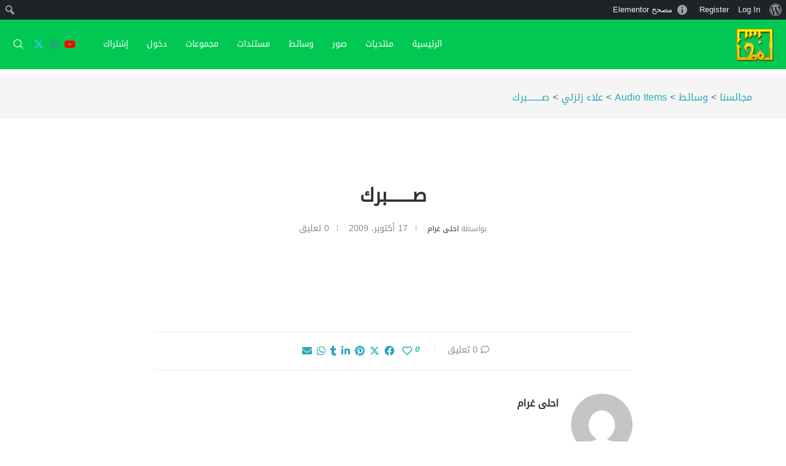

--- FILE ---
content_type: text/html; charset=UTF-8
request_url: https://www.majalisna.com/wp/audio/16330/
body_size: 272589
content:
<!DOCTYPE html>
<html dir="rtl" lang="ar">
<head><meta charset="UTF-8"><script>if(navigator.userAgent.match(/MSIE|Internet Explorer/i)||navigator.userAgent.match(/Trident\/7\..*?rv:11/i)){var href=document.location.href;if(!href.match(/[?&]nowprocket/)){if(href.indexOf("?")==-1){if(href.indexOf("#")==-1){document.location.href=href+"?nowprocket=1"}else{document.location.href=href.replace("#","?nowprocket=1#")}}else{if(href.indexOf("#")==-1){document.location.href=href+"&nowprocket=1"}else{document.location.href=href.replace("#","&nowprocket=1#")}}}}</script><script>class RocketLazyLoadScripts{constructor(){this.triggerEvents=["keydown","mousedown","mousemove","touchmove","touchstart","touchend","wheel"],this.userEventHandler=this._triggerListener.bind(this),this.touchStartHandler=this._onTouchStart.bind(this),this.touchMoveHandler=this._onTouchMove.bind(this),this.touchEndHandler=this._onTouchEnd.bind(this),this.clickHandler=this._onClick.bind(this),this.interceptedClicks=[],window.addEventListener("pageshow",t=>{this.persisted=t.persisted}),window.addEventListener("DOMContentLoaded",()=>{this._preconnect3rdParties()}),this.delayedScripts={normal:[],async:[],defer:[]},this.trash=[],this.allJQueries=[]}_addUserInteractionListener(t){if(document.hidden){t._triggerListener();return}this.triggerEvents.forEach(e=>window.addEventListener(e,t.userEventHandler,{passive:!0})),window.addEventListener("touchstart",t.touchStartHandler,{passive:!0}),window.addEventListener("mousedown",t.touchStartHandler),document.addEventListener("visibilitychange",t.userEventHandler)}_removeUserInteractionListener(){this.triggerEvents.forEach(t=>window.removeEventListener(t,this.userEventHandler,{passive:!0})),document.removeEventListener("visibilitychange",this.userEventHandler)}_onTouchStart(t){"HTML"!==t.target.tagName&&(window.addEventListener("touchend",this.touchEndHandler),window.addEventListener("mouseup",this.touchEndHandler),window.addEventListener("touchmove",this.touchMoveHandler,{passive:!0}),window.addEventListener("mousemove",this.touchMoveHandler),t.target.addEventListener("click",this.clickHandler),this._renameDOMAttribute(t.target,"onclick","rocket-onclick"),this._pendingClickStarted())}_onTouchMove(t){window.removeEventListener("touchend",this.touchEndHandler),window.removeEventListener("mouseup",this.touchEndHandler),window.removeEventListener("touchmove",this.touchMoveHandler,{passive:!0}),window.removeEventListener("mousemove",this.touchMoveHandler),t.target.removeEventListener("click",this.clickHandler),this._renameDOMAttribute(t.target,"rocket-onclick","onclick"),this._pendingClickFinished()}_onTouchEnd(t){window.removeEventListener("touchend",this.touchEndHandler),window.removeEventListener("mouseup",this.touchEndHandler),window.removeEventListener("touchmove",this.touchMoveHandler,{passive:!0}),window.removeEventListener("mousemove",this.touchMoveHandler)}_onClick(t){t.target.removeEventListener("click",this.clickHandler),this._renameDOMAttribute(t.target,"rocket-onclick","onclick"),this.interceptedClicks.push(t),t.preventDefault(),t.stopPropagation(),t.stopImmediatePropagation(),this._pendingClickFinished()}_replayClicks(){window.removeEventListener("touchstart",this.touchStartHandler,{passive:!0}),window.removeEventListener("mousedown",this.touchStartHandler),this.interceptedClicks.forEach(t=>{t.target.dispatchEvent(new MouseEvent("click",{view:t.view,bubbles:!0,cancelable:!0}))})}_waitForPendingClicks(){return new Promise(t=>{this._isClickPending?this._pendingClickFinished=t:t()})}_pendingClickStarted(){this._isClickPending=!0}_pendingClickFinished(){this._isClickPending=!1}_renameDOMAttribute(t,e,r){t.hasAttribute&&t.hasAttribute(e)&&(event.target.setAttribute(r,event.target.getAttribute(e)),event.target.removeAttribute(e))}_triggerListener(){this._removeUserInteractionListener(this),"loading"===document.readyState?document.addEventListener("DOMContentLoaded",this._loadEverythingNow.bind(this)):this._loadEverythingNow()}_preconnect3rdParties(){let t=[];document.querySelectorAll("script[type=rocketlazyloadscript]").forEach(e=>{if(e.hasAttribute("src")){let r=new URL(e.src).origin;r!==location.origin&&t.push({src:r,crossOrigin:e.crossOrigin||"module"===e.getAttribute("data-rocket-type")})}}),t=[...new Map(t.map(t=>[JSON.stringify(t),t])).values()],this._batchInjectResourceHints(t,"preconnect")}async _loadEverythingNow(){this.lastBreath=Date.now(),this._delayEventListeners(this),this._delayJQueryReady(this),this._handleDocumentWrite(),this._registerAllDelayedScripts(),this._preloadAllScripts(),await this._loadScriptsFromList(this.delayedScripts.normal),await this._loadScriptsFromList(this.delayedScripts.defer),await this._loadScriptsFromList(this.delayedScripts.async);try{await this._triggerDOMContentLoaded(),await this._triggerWindowLoad()}catch(t){console.error(t)}window.dispatchEvent(new Event("rocket-allScriptsLoaded")),this._waitForPendingClicks().then(()=>{this._replayClicks()}),this._emptyTrash()}_registerAllDelayedScripts(){document.querySelectorAll("script[type=rocketlazyloadscript]").forEach(t=>{t.hasAttribute("data-rocket-src")?t.hasAttribute("async")&&!1!==t.async?this.delayedScripts.async.push(t):t.hasAttribute("defer")&&!1!==t.defer||"module"===t.getAttribute("data-rocket-type")?this.delayedScripts.defer.push(t):this.delayedScripts.normal.push(t):this.delayedScripts.normal.push(t)})}async _transformScript(t){return new Promise((await this._littleBreath(),navigator.userAgent.indexOf("Firefox/")>0||""===navigator.vendor)?e=>{let r=document.createElement("script");[...t.attributes].forEach(t=>{let e=t.nodeName;"type"!==e&&("data-rocket-type"===e&&(e="type"),"data-rocket-src"===e&&(e="src"),r.setAttribute(e,t.nodeValue))}),t.text&&(r.text=t.text),r.hasAttribute("src")?(r.addEventListener("load",e),r.addEventListener("error",e)):(r.text=t.text,e());try{t.parentNode.replaceChild(r,t)}catch(i){e()}}:async e=>{function r(){t.setAttribute("data-rocket-status","failed"),e()}try{let i=t.getAttribute("data-rocket-type"),n=t.getAttribute("data-rocket-src");t.text,i?(t.type=i,t.removeAttribute("data-rocket-type")):t.removeAttribute("type"),t.addEventListener("load",function r(){t.setAttribute("data-rocket-status","executed"),e()}),t.addEventListener("error",r),n?(t.removeAttribute("data-rocket-src"),t.src=n):t.src="data:text/javascript;base64,"+window.btoa(unescape(encodeURIComponent(t.text)))}catch(s){r()}})}async _loadScriptsFromList(t){let e=t.shift();return e&&e.isConnected?(await this._transformScript(e),this._loadScriptsFromList(t)):Promise.resolve()}_preloadAllScripts(){this._batchInjectResourceHints([...this.delayedScripts.normal,...this.delayedScripts.defer,...this.delayedScripts.async],"preload")}_batchInjectResourceHints(t,e){var r=document.createDocumentFragment();t.forEach(t=>{let i=t.getAttribute&&t.getAttribute("data-rocket-src")||t.src;if(i){let n=document.createElement("link");n.href=i,n.rel=e,"preconnect"!==e&&(n.as="script"),t.getAttribute&&"module"===t.getAttribute("data-rocket-type")&&(n.crossOrigin=!0),t.crossOrigin&&(n.crossOrigin=t.crossOrigin),t.integrity&&(n.integrity=t.integrity),r.appendChild(n),this.trash.push(n)}}),document.head.appendChild(r)}_delayEventListeners(t){let e={};function r(t,r){!function t(r){!e[r]&&(e[r]={originalFunctions:{add:r.addEventListener,remove:r.removeEventListener},eventsToRewrite:[]},r.addEventListener=function(){arguments[0]=i(arguments[0]),e[r].originalFunctions.add.apply(r,arguments)},r.removeEventListener=function(){arguments[0]=i(arguments[0]),e[r].originalFunctions.remove.apply(r,arguments)});function i(t){return e[r].eventsToRewrite.indexOf(t)>=0?"rocket-"+t:t}}(t),e[t].eventsToRewrite.push(r)}function i(t,e){let r=t[e];Object.defineProperty(t,e,{get:()=>r||function(){},set(i){t["rocket"+e]=r=i}})}r(document,"DOMContentLoaded"),r(window,"DOMContentLoaded"),r(window,"load"),r(window,"pageshow"),r(document,"readystatechange"),i(document,"onreadystatechange"),i(window,"onload"),i(window,"onpageshow")}_delayJQueryReady(t){let e;function r(r){if(r&&r.fn&&!t.allJQueries.includes(r)){r.fn.ready=r.fn.init.prototype.ready=function(e){return t.domReadyFired?e.bind(document)(r):document.addEventListener("rocket-DOMContentLoaded",()=>e.bind(document)(r)),r([])};let i=r.fn.on;r.fn.on=r.fn.init.prototype.on=function(){if(this[0]===window){function t(t){return t.split(" ").map(t=>"load"===t||0===t.indexOf("load.")?"rocket-jquery-load":t).join(" ")}"string"==typeof arguments[0]||arguments[0]instanceof String?arguments[0]=t(arguments[0]):"object"==typeof arguments[0]&&Object.keys(arguments[0]).forEach(e=>{delete Object.assign(arguments[0],{[t(e)]:arguments[0][e]})[e]})}return i.apply(this,arguments),this},t.allJQueries.push(r)}e=r}r(window.jQuery),Object.defineProperty(window,"jQuery",{get:()=>e,set(t){r(t)}})}async _triggerDOMContentLoaded(){this.domReadyFired=!0,await this._littleBreath(),document.dispatchEvent(new Event("rocket-DOMContentLoaded")),await this._littleBreath(),window.dispatchEvent(new Event("rocket-DOMContentLoaded")),await this._littleBreath(),document.dispatchEvent(new Event("rocket-readystatechange")),await this._littleBreath(),document.rocketonreadystatechange&&document.rocketonreadystatechange()}async _triggerWindowLoad(){await this._littleBreath(),window.dispatchEvent(new Event("rocket-load")),await this._littleBreath(),window.rocketonload&&window.rocketonload(),await this._littleBreath(),this.allJQueries.forEach(t=>t(window).trigger("rocket-jquery-load")),await this._littleBreath();let t=new Event("rocket-pageshow");t.persisted=this.persisted,window.dispatchEvent(t),await this._littleBreath(),window.rocketonpageshow&&window.rocketonpageshow({persisted:this.persisted})}_handleDocumentWrite(){let t=new Map;document.write=document.writeln=function(e){let r=document.currentScript;r||console.error("WPRocket unable to document.write this: "+e);let i=document.createRange(),n=r.parentElement,s=t.get(r);void 0===s&&(s=r.nextSibling,t.set(r,s));let a=document.createDocumentFragment();i.setStart(a,0),a.appendChild(i.createContextualFragment(e)),n.insertBefore(a,s)}}async _littleBreath(){Date.now()-this.lastBreath>45&&(await this._requestAnimFrame(),this.lastBreath=Date.now())}async _requestAnimFrame(){return document.hidden?new Promise(t=>setTimeout(t)):new Promise(t=>requestAnimationFrame(t))}_emptyTrash(){this.trash.forEach(t=>t.remove())}static run(){let t=new RocketLazyLoadScripts;t._addUserInteractionListener(t)}}RocketLazyLoadScripts.run();</script>
    
    <meta http-equiv="X-UA-Compatible" content="IE=edge">
    <meta name="viewport" content="width=device-width, initial-scale=1">
    <link rel="profile" href="https://gmpg.org/xfn/11"/>
	        <link rel="shortcut icon" href="https://www.majalisna.com/wp/wp-content/uploads/2020/11/majalisna-logo.png"
              type="image/x-icon"/>
        <link rel="apple-touch-icon" sizes="180x180" href="https://www.majalisna.com/wp/wp-content/uploads/2020/11/majalisna-logo.png">
	    <link rel="alternate" type="application/rss+xml" title="مجالسنا RSS Feed"
          href="https://www.majalisna.com/wp/feed/"/>
    <link rel="alternate" type="application/atom+xml" title="مجالسنا Atom Feed"
          href="https://www.majalisna.com/wp/feed/atom/"/>
    <link rel="pingback" href="https://www.majalisna.com/wp/xmlrpc.php"/>
    <!--[if lt IE 9]>
	<script src="https://www.majalisna.com/wp/wp-content/themes/soledad/js/html5.js"></script>
	<![endif]-->
			<style>.penci-library-modal-btn {margin-left: 5px;background: #33ad67;vertical-align: top;font-size: 0 !important;}.penci-library-modal-btn:before {content: '';width: 16px;height: 16px;background-image: url('https://www.majalisna.com/wp/wp-content/themes/soledad/images/penci-icon.png');background-position: center;background-size: contain;background-repeat: no-repeat;}#penci-library-modal .penci-elementor-template-library-template-name {text-align: right;flex: 1 0 0%;}</style>
	<meta name='robots' content='index, follow, max-image-preview:large, max-snippet:-1, max-video-preview:-1' />

	<!-- This site is optimized with the Yoast SEO plugin v20.3 - https://yoast.com/wordpress/plugins/seo/ -->
	<title>صــــــــبرك - مجالسنا</title><link rel="stylesheet" href="https://www.majalisna.com/wp/wp-content/cache/min/1/03eb19dd6bd77ea670f77b39db863b5e.css" media="all" data-minify="1" />
	<link rel="canonical" href="https://www.majalisna.com/wp/audio/16330/" class="yoast-seo-meta-tag" />
	<meta property="og:locale" content="ar_AR" class="yoast-seo-meta-tag" />
	<meta property="og:type" content="article" class="yoast-seo-meta-tag" />
	<meta property="og:title" content="صــــــــبرك - مجالسنا" class="yoast-seo-meta-tag" />
	<meta property="og:description" content="صــــــــبركصــــــــبركصــــــــبركعـ،ـ،ــلاء زلزلي {{svg_share_icon}} إعجاب معجب تحميل16183236 عن عـ،ـ،ــلاء زلزلي مشاركة Tweet Track" class="yoast-seo-meta-tag" />
	<meta property="og:url" content="https://www.majalisna.com/wp/audio/16330/" class="yoast-seo-meta-tag" />
	<meta property="og:site_name" content="مجالسنا" class="yoast-seo-meta-tag" />
	<meta property="article:publisher" content="http://facebook.com/majalisna" class="yoast-seo-meta-tag" />
	<meta property="og:image" content="https://www.majalisna.com/wp/wp-content/uploads/2023/05/Website-screenshot.png" class="yoast-seo-meta-tag" />
	<meta property="og:image:width" content="1185" class="yoast-seo-meta-tag" />
	<meta property="og:image:height" content="835" class="yoast-seo-meta-tag" />
	<meta property="og:image:type" content="image/png" class="yoast-seo-meta-tag" />
	<meta name="twitter:card" content="summary_large_image" class="yoast-seo-meta-tag" />
	<meta name="twitter:site" content="@majalisna" class="yoast-seo-meta-tag" />
	<script type="application/ld+json" class="yoast-schema-graph">{"@context":"https://schema.org","@graph":[{"@type":"WebPage","@id":"https://www.majalisna.com/wp/audio/16330/","url":"https://www.majalisna.com/wp/audio/16330/","name":"صــــــــبرك - مجالسنا","isPartOf":{"@id":"https://www.majalisna.com/wp/#website"},"datePublished":"2009-10-17T21:37:20+00:00","dateModified":"2009-10-17T21:37:20+00:00","breadcrumb":{"@id":"https://www.majalisna.com/wp/audio/16330/#breadcrumb"},"inLanguage":"ar","potentialAction":[{"@type":"ReadAction","target":["https://www.majalisna.com/wp/audio/16330/"]}]},{"@type":"BreadcrumbList","@id":"https://www.majalisna.com/wp/audio/16330/#breadcrumb","itemListElement":[{"@type":"ListItem","position":1,"name":"الرئيسية","item":"https://www.majalisna.com/wp/"},{"@type":"ListItem","position":2,"name":"Audio Items","item":"https://www.majalisna.com/wp/audio/"},{"@type":"ListItem","position":3,"name":"علاء زلزلي","item":"https://www.majalisna.com/wp/mcat/103/"},{"@type":"ListItem","position":4,"name":"صــــــــبرك"}]},{"@type":"WebSite","@id":"https://www.majalisna.com/wp/#website","url":"https://www.majalisna.com/wp/","name":"مجالسنا","description":"ملتقى العرب على الشبكة","publisher":{"@id":"https://www.majalisna.com/wp/#organization"},"potentialAction":[{"@type":"SearchAction","target":{"@type":"EntryPoint","urlTemplate":"https://www.majalisna.com/wp/?s={search_term_string}"},"query-input":"required name=search_term_string"}],"inLanguage":"ar"},{"@type":"Organization","@id":"https://www.majalisna.com/wp/#organization","name":"مجالسنا","url":"https://www.majalisna.com/wp/","logo":{"@type":"ImageObject","inLanguage":"ar","@id":"https://www.majalisna.com/wp/#/schema/logo/image/","url":"https://www.majalisna.com/wp/wp-content/uploads/2020/11/majalisna-logo.png","contentUrl":"https://www.majalisna.com/wp/wp-content/uploads/2020/11/majalisna-logo.png","width":112,"height":100,"caption":"مجالسنا"},"image":{"@id":"https://www.majalisna.com/wp/#/schema/logo/image/"},"sameAs":["http://facebook.com/majalisna","https://twitter.com/majalisna"]}]}</script>
	<!-- / Yoast SEO plugin. -->


<link rel='dns-prefetch' href='//www.googletagmanager.com' />
<link rel='dns-prefetch' href='//use.fontawesome.com' />
<link rel='dns-prefetch' href='//maxcdn.bootstrapcdn.com' />
<link rel='dns-prefetch' href='//pagead2.googlesyndication.com' />

<link rel="alternate" type="application/rss+xml" title="مجالسنا &laquo; الخلاصة" href="https://www.majalisna.com/wp/feed/" />
<link rel="alternate" type="application/rss+xml" title="مجالسنا &laquo; خلاصة التعليقات" href="https://www.majalisna.com/wp/comments/feed/" />
<link rel="alternate" type="application/rss+xml" title="مجالسنا &laquo; صــــــــبرك خلاصة التعليقات" href="https://www.majalisna.com/wp/audio/16330/feed/" />
<link rel="alternate" title="oEmbed (JSON)" type="application/json+oembed" href="https://www.majalisna.com/wp/wp-json/oembed/1.0/embed?url=https%3A%2F%2Fwww.majalisna.com%2Fwp%2Faudio%2F16330%2F" />
<link rel="alternate" title="oEmbed (XML)" type="text/xml+oembed" href="https://www.majalisna.com/wp/wp-json/oembed/1.0/embed?url=https%3A%2F%2Fwww.majalisna.com%2Fwp%2Faudio%2F16330%2F&#038;format=xml" />
<style id='wp-img-auto-sizes-contain-inline-css' type='text/css'>
img:is([sizes=auto i],[sizes^="auto," i]){contain-intrinsic-size:3000px 1500px}
/*# sourceURL=wp-img-auto-sizes-contain-inline-css */
</style>










<style id='admin-bar-inline-css' type='text/css'>

		@media screen { html { margin-top: 32px !important; } }
		@media screen and ( max-width: 782px ) { html { margin-top: 46px !important; } }
	
@media print { #wpadminbar { display:none; } }
/*# sourceURL=admin-bar-inline-css */
</style>
<style id='wp-emoji-styles-inline-css' type='text/css'>

	img.wp-smiley, img.emoji {
		display: inline !important;
		border: none !important;
		box-shadow: none !important;
		height: 1em !important;
		width: 1em !important;
		margin: 0 0.07em !important;
		vertical-align: -0.1em !important;
		background: none !important;
		padding: 0 !important;
	}
/*# sourceURL=wp-emoji-styles-inline-css */
</style>

<style id='global-styles-inline-css' type='text/css'>
:root{--wp--preset--aspect-ratio--square: 1;--wp--preset--aspect-ratio--4-3: 4/3;--wp--preset--aspect-ratio--3-4: 3/4;--wp--preset--aspect-ratio--3-2: 3/2;--wp--preset--aspect-ratio--2-3: 2/3;--wp--preset--aspect-ratio--16-9: 16/9;--wp--preset--aspect-ratio--9-16: 9/16;--wp--preset--color--black: #000000;--wp--preset--color--cyan-bluish-gray: #abb8c3;--wp--preset--color--white: #ffffff;--wp--preset--color--pale-pink: #f78da7;--wp--preset--color--vivid-red: #cf2e2e;--wp--preset--color--luminous-vivid-orange: #ff6900;--wp--preset--color--luminous-vivid-amber: #fcb900;--wp--preset--color--light-green-cyan: #7bdcb5;--wp--preset--color--vivid-green-cyan: #00d084;--wp--preset--color--pale-cyan-blue: #8ed1fc;--wp--preset--color--vivid-cyan-blue: #0693e3;--wp--preset--color--vivid-purple: #9b51e0;--wp--preset--gradient--vivid-cyan-blue-to-vivid-purple: linear-gradient(135deg,rgb(6,147,227) 0%,rgb(155,81,224) 100%);--wp--preset--gradient--light-green-cyan-to-vivid-green-cyan: linear-gradient(135deg,rgb(122,220,180) 0%,rgb(0,208,130) 100%);--wp--preset--gradient--luminous-vivid-amber-to-luminous-vivid-orange: linear-gradient(135deg,rgb(252,185,0) 0%,rgb(255,105,0) 100%);--wp--preset--gradient--luminous-vivid-orange-to-vivid-red: linear-gradient(135deg,rgb(255,105,0) 0%,rgb(207,46,46) 100%);--wp--preset--gradient--very-light-gray-to-cyan-bluish-gray: linear-gradient(135deg,rgb(238,238,238) 0%,rgb(169,184,195) 100%);--wp--preset--gradient--cool-to-warm-spectrum: linear-gradient(135deg,rgb(74,234,220) 0%,rgb(151,120,209) 20%,rgb(207,42,186) 40%,rgb(238,44,130) 60%,rgb(251,105,98) 80%,rgb(254,248,76) 100%);--wp--preset--gradient--blush-light-purple: linear-gradient(135deg,rgb(255,206,236) 0%,rgb(152,150,240) 100%);--wp--preset--gradient--blush-bordeaux: linear-gradient(135deg,rgb(254,205,165) 0%,rgb(254,45,45) 50%,rgb(107,0,62) 100%);--wp--preset--gradient--luminous-dusk: linear-gradient(135deg,rgb(255,203,112) 0%,rgb(199,81,192) 50%,rgb(65,88,208) 100%);--wp--preset--gradient--pale-ocean: linear-gradient(135deg,rgb(255,245,203) 0%,rgb(182,227,212) 50%,rgb(51,167,181) 100%);--wp--preset--gradient--electric-grass: linear-gradient(135deg,rgb(202,248,128) 0%,rgb(113,206,126) 100%);--wp--preset--gradient--midnight: linear-gradient(135deg,rgb(2,3,129) 0%,rgb(40,116,252) 100%);--wp--preset--font-size--small: 12px;--wp--preset--font-size--medium: 20px;--wp--preset--font-size--large: 32px;--wp--preset--font-size--x-large: 42px;--wp--preset--font-size--normal: 14px;--wp--preset--font-size--huge: 42px;--wp--preset--spacing--20: 0.44rem;--wp--preset--spacing--30: 0.67rem;--wp--preset--spacing--40: 1rem;--wp--preset--spacing--50: 1.5rem;--wp--preset--spacing--60: 2.25rem;--wp--preset--spacing--70: 3.38rem;--wp--preset--spacing--80: 5.06rem;--wp--preset--shadow--natural: 6px 6px 9px rgba(0, 0, 0, 0.2);--wp--preset--shadow--deep: 12px 12px 50px rgba(0, 0, 0, 0.4);--wp--preset--shadow--sharp: 6px 6px 0px rgba(0, 0, 0, 0.2);--wp--preset--shadow--outlined: 6px 6px 0px -3px rgb(255, 255, 255), 6px 6px rgb(0, 0, 0);--wp--preset--shadow--crisp: 6px 6px 0px rgb(0, 0, 0);}:where(.is-layout-flex){gap: 0.5em;}:where(.is-layout-grid){gap: 0.5em;}body .is-layout-flex{display: flex;}.is-layout-flex{flex-wrap: wrap;align-items: center;}.is-layout-flex > :is(*, div){margin: 0;}body .is-layout-grid{display: grid;}.is-layout-grid > :is(*, div){margin: 0;}:where(.wp-block-columns.is-layout-flex){gap: 2em;}:where(.wp-block-columns.is-layout-grid){gap: 2em;}:where(.wp-block-post-template.is-layout-flex){gap: 1.25em;}:where(.wp-block-post-template.is-layout-grid){gap: 1.25em;}.has-black-color{color: var(--wp--preset--color--black) !important;}.has-cyan-bluish-gray-color{color: var(--wp--preset--color--cyan-bluish-gray) !important;}.has-white-color{color: var(--wp--preset--color--white) !important;}.has-pale-pink-color{color: var(--wp--preset--color--pale-pink) !important;}.has-vivid-red-color{color: var(--wp--preset--color--vivid-red) !important;}.has-luminous-vivid-orange-color{color: var(--wp--preset--color--luminous-vivid-orange) !important;}.has-luminous-vivid-amber-color{color: var(--wp--preset--color--luminous-vivid-amber) !important;}.has-light-green-cyan-color{color: var(--wp--preset--color--light-green-cyan) !important;}.has-vivid-green-cyan-color{color: var(--wp--preset--color--vivid-green-cyan) !important;}.has-pale-cyan-blue-color{color: var(--wp--preset--color--pale-cyan-blue) !important;}.has-vivid-cyan-blue-color{color: var(--wp--preset--color--vivid-cyan-blue) !important;}.has-vivid-purple-color{color: var(--wp--preset--color--vivid-purple) !important;}.has-black-background-color{background-color: var(--wp--preset--color--black) !important;}.has-cyan-bluish-gray-background-color{background-color: var(--wp--preset--color--cyan-bluish-gray) !important;}.has-white-background-color{background-color: var(--wp--preset--color--white) !important;}.has-pale-pink-background-color{background-color: var(--wp--preset--color--pale-pink) !important;}.has-vivid-red-background-color{background-color: var(--wp--preset--color--vivid-red) !important;}.has-luminous-vivid-orange-background-color{background-color: var(--wp--preset--color--luminous-vivid-orange) !important;}.has-luminous-vivid-amber-background-color{background-color: var(--wp--preset--color--luminous-vivid-amber) !important;}.has-light-green-cyan-background-color{background-color: var(--wp--preset--color--light-green-cyan) !important;}.has-vivid-green-cyan-background-color{background-color: var(--wp--preset--color--vivid-green-cyan) !important;}.has-pale-cyan-blue-background-color{background-color: var(--wp--preset--color--pale-cyan-blue) !important;}.has-vivid-cyan-blue-background-color{background-color: var(--wp--preset--color--vivid-cyan-blue) !important;}.has-vivid-purple-background-color{background-color: var(--wp--preset--color--vivid-purple) !important;}.has-black-border-color{border-color: var(--wp--preset--color--black) !important;}.has-cyan-bluish-gray-border-color{border-color: var(--wp--preset--color--cyan-bluish-gray) !important;}.has-white-border-color{border-color: var(--wp--preset--color--white) !important;}.has-pale-pink-border-color{border-color: var(--wp--preset--color--pale-pink) !important;}.has-vivid-red-border-color{border-color: var(--wp--preset--color--vivid-red) !important;}.has-luminous-vivid-orange-border-color{border-color: var(--wp--preset--color--luminous-vivid-orange) !important;}.has-luminous-vivid-amber-border-color{border-color: var(--wp--preset--color--luminous-vivid-amber) !important;}.has-light-green-cyan-border-color{border-color: var(--wp--preset--color--light-green-cyan) !important;}.has-vivid-green-cyan-border-color{border-color: var(--wp--preset--color--vivid-green-cyan) !important;}.has-pale-cyan-blue-border-color{border-color: var(--wp--preset--color--pale-cyan-blue) !important;}.has-vivid-cyan-blue-border-color{border-color: var(--wp--preset--color--vivid-cyan-blue) !important;}.has-vivid-purple-border-color{border-color: var(--wp--preset--color--vivid-purple) !important;}.has-vivid-cyan-blue-to-vivid-purple-gradient-background{background: var(--wp--preset--gradient--vivid-cyan-blue-to-vivid-purple) !important;}.has-light-green-cyan-to-vivid-green-cyan-gradient-background{background: var(--wp--preset--gradient--light-green-cyan-to-vivid-green-cyan) !important;}.has-luminous-vivid-amber-to-luminous-vivid-orange-gradient-background{background: var(--wp--preset--gradient--luminous-vivid-amber-to-luminous-vivid-orange) !important;}.has-luminous-vivid-orange-to-vivid-red-gradient-background{background: var(--wp--preset--gradient--luminous-vivid-orange-to-vivid-red) !important;}.has-very-light-gray-to-cyan-bluish-gray-gradient-background{background: var(--wp--preset--gradient--very-light-gray-to-cyan-bluish-gray) !important;}.has-cool-to-warm-spectrum-gradient-background{background: var(--wp--preset--gradient--cool-to-warm-spectrum) !important;}.has-blush-light-purple-gradient-background{background: var(--wp--preset--gradient--blush-light-purple) !important;}.has-blush-bordeaux-gradient-background{background: var(--wp--preset--gradient--blush-bordeaux) !important;}.has-luminous-dusk-gradient-background{background: var(--wp--preset--gradient--luminous-dusk) !important;}.has-pale-ocean-gradient-background{background: var(--wp--preset--gradient--pale-ocean) !important;}.has-electric-grass-gradient-background{background: var(--wp--preset--gradient--electric-grass) !important;}.has-midnight-gradient-background{background: var(--wp--preset--gradient--midnight) !important;}.has-small-font-size{font-size: var(--wp--preset--font-size--small) !important;}.has-medium-font-size{font-size: var(--wp--preset--font-size--medium) !important;}.has-large-font-size{font-size: var(--wp--preset--font-size--large) !important;}.has-x-large-font-size{font-size: var(--wp--preset--font-size--x-large) !important;}
/*# sourceURL=global-styles-inline-css */
</style>

<style id='classic-theme-styles-inline-css' type='text/css'>
/*! This file is auto-generated */
.wp-block-button__link{color:#fff;background-color:#32373c;border-radius:9999px;box-shadow:none;text-decoration:none;padding:calc(.667em + 2px) calc(1.333em + 2px);font-size:1.125em}.wp-block-file__button{background:#32373c;color:#fff;text-decoration:none}
/*# sourceURL=/wp-includes/css/classic-themes.min.css */
</style>















<link rel='stylesheet' id='elementor-frontend-legacy-css' href='https://www.majalisna.com/wp/wp-content/uploads/elementor/css/custom-frontend-legacy-rtl.min.css?ver=3.11.5' type='text/css' media='all' />
<link rel='stylesheet' id='elementor-frontend-css' href='https://www.majalisna.com/wp/wp-content/uploads/elementor/css/custom-frontend-lite-rtl.min.css?ver=1685299579' type='text/css' media='all' />

<link rel='stylesheet' id='elementor-post-1608986-css' href='https://www.majalisna.com/wp/wp-content/uploads/elementor/css/post-1608986.css?ver=1685299574' type='text/css' media='all' />
<link rel='stylesheet' id='elementor-pro-css' href='https://www.majalisna.com/wp/wp-content/uploads/elementor/css/custom-pro-frontend-lite-rtl.min.css?ver=1685299579' type='text/css' media='all' />






<script type="rocketlazyloadscript" data-rocket-type="text/javascript" data-rocket-src="https://www.majalisna.com/wp/wp-includes/js/jquery/jquery.min.js?ver=3.7.1" id="jquery-core-js" defer></script>
<script type="rocketlazyloadscript" data-rocket-type="text/javascript" data-rocket-src="https://www.majalisna.com/wp/wp-includes/js/jquery/jquery-migrate.min.js?ver=3.4.1" id="jquery-migrate-js" defer></script>
<script type="rocketlazyloadscript" data-minify="1" data-rocket-type="text/javascript" data-rocket-src="https://www.majalisna.com/wp/wp-content/cache/min/1/wp/wp-content/plugins/dzs-zoomsounds/audioplayer/deprecated/audioplayer.ie11.js?ver=1675109729" id="dzsap_audioplayer-js" defer></script>
<script type="rocketlazyloadscript" data-minify="1" data-rocket-type="text/javascript" data-rocket-src="https://www.majalisna.com/wp/wp-content/cache/min/1/wp/wp-content/plugins/dzs-zoomsounds/libs/ultibox/ultibox.js?ver=1675109729" id="ultibox-js" defer></script>
<script type="text/javascript" id="utils-js-extra">
/* <![CDATA[ */
var userSettings = {"url":"/wp/","uid":"0","time":"1768510636","secure":"1"};
//# sourceURL=utils-js-extra
/* ]]> */
</script>
<script type="rocketlazyloadscript" data-rocket-type="text/javascript" data-rocket-src="https://www.majalisna.com/wp/wp-includes/js/utils.min.js?ver=6.9" id="utils-js" defer></script>
<script type="rocketlazyloadscript" data-rocket-type="text/javascript" data-rocket-src="https://www.majalisna.com/wp/wp-includes/js/plupload/moxie.min.js?ver=1.3.5.1" id="moxiejs-js" defer></script>
<script type="rocketlazyloadscript" data-rocket-type="text/javascript" data-rocket-src="https://www.majalisna.com/wp/wp-includes/js/plupload/plupload.min.js?ver=2.1.9" id="plupload-js" defer></script>
<script type="rocketlazyloadscript" data-minify="1" data-rocket-type="text/javascript" data-rocket-src="https://www.majalisna.com/wp/wp-content/cache/min/1/wp/wp-content/plugins/dzs-zoomsounds/libs/dzsap/replace-gutenberg-player/replace-gutenberg-player.js?ver=1675109729" id="replace-gutenberg-player-js" defer></script>
<script type="rocketlazyloadscript" data-rocket-type="text/javascript" data-rocket-src="https://www.majalisna.com/wp/wp-content/plugins/download-manager/assets/bootstrap/js/bootstrap.bundle.min.js?ver=6.9" id="wpdm-front-bootstrap-js" defer></script>
<script type="text/javascript" id="wpdm-frontjs-js-extra">
/* <![CDATA[ */
var wpdm_url = {"home":"https://www.majalisna.com/wp/","site":"https://www.majalisna.com/wp/","ajax":"https://www.majalisna.com/wp/wp-admin/admin-ajax.php"};
var wpdm_js = {"spinner":"\u003Ci class=\"fas fa-sun fa-spin\"\u003E\u003C/i\u003E"};
//# sourceURL=wpdm-frontjs-js-extra
/* ]]> */
</script>
<script type="rocketlazyloadscript" data-minify="1" data-rocket-type="text/javascript" data-rocket-src="https://www.majalisna.com/wp/wp-content/cache/min/1/wp/wp-content/plugins/download-manager/assets/js/front.js?ver=1675109729" id="wpdm-frontjs-js" defer></script>
<script type="rocketlazyloadscript" data-minify="1" data-rocket-type="text/javascript" data-rocket-src="https://www.majalisna.com/wp/wp-content/cache/min/1/wp/wp-content/plugins/nextgen-gallery-pro/modules/image_protection/static/pressure.js?ver=1675109729" id="pressure-js" defer></script>
<script type="text/javascript" id="photocrati-image_protection-js-js-extra">
/* <![CDATA[ */
var photocrati_image_protection_global = {"enabled":"0"};
//# sourceURL=photocrati-image_protection-js-js-extra
/* ]]> */
</script>
<script type="rocketlazyloadscript" data-minify="1" data-rocket-type="text/javascript" data-rocket-src="https://www.majalisna.com/wp/wp-content/cache/min/1/wp/wp-content/plugins/nextgen-gallery-pro/modules/image_protection/static/custom.js?ver=1675109729" id="photocrati-image_protection-js-js" defer></script>
<script type="rocketlazyloadscript" data-rocket-type="text/javascript" data-rocket-src="https://www.majalisna.com/wp/wp-content/plugins/elementor/assets/lib/font-awesome/js/v4-shims.min.js?ver=3.11.5" id="font-awesome-4-shim-js" defer></script>

<!-- Google Analytics snippet added by Site Kit -->
<script type="rocketlazyloadscript" data-rocket-type="text/javascript" data-rocket-src="https://www.googletagmanager.com/gtag/js?id=UA-236007922-1" id="google_gtagjs-js" async></script>
<script type="rocketlazyloadscript" data-rocket-type="text/javascript" id="google_gtagjs-js-after">
/* <![CDATA[ */
window.dataLayer = window.dataLayer || [];function gtag(){dataLayer.push(arguments);}
gtag('set', 'linker', {"domains":["www.majalisna.com"]} );
gtag("js", new Date());
gtag("set", "developer_id.dZTNiMT", true);
gtag("config", "UA-236007922-1", {"anonymize_ip":true});
gtag("config", "G-C757PDXW63");
//# sourceURL=google_gtagjs-js-after
/* ]]> */
</script>

<!-- End Google Analytics snippet added by Site Kit -->
<script type="rocketlazyloadscript" data-minify="1" data-rocket-type="text/javascript" data-rocket-src="https://www.majalisna.com/wp/wp-content/cache/min/1/wp/wp-content/plugins/dzs-zoomsounds/libs/dzstabsandaccordions/dzstabsandaccordions.js?ver=1675109793" id="dzstaa-js" defer></script>
<script type="rocketlazyloadscript" data-minify="1" data-rocket-type="text/javascript" data-rocket-src="https://www.majalisna.com/wp/wp-content/cache/min/1/wp/wp-content/plugins/dzs-zoomsounds/audioplayer/parts/player/player-like-functionality.js?ver=1679738781" id="player-like-functionality-js" defer></script>
<script type="rocketlazyloadscript" data-minify="1" data-rocket-type="text/javascript" data-rocket-src="https://www.majalisna.com/wp/wp-content/cache/min/1/wp/wp-content/plugins/dzs-zoomsounds-portal/libs/dzsapp/front-dzsapp.js?ver=1675109729" id="dzsapp_showcase-js" defer></script>
<link rel="https://api.w.org/" href="https://www.majalisna.com/wp/wp-json/" /><link rel="EditURI" type="application/rsd+xml" title="RSD" href="https://www.majalisna.com/wp/xmlrpc.php?rsd" />
<meta name="generator" content="WordPress 6.9" />
<link rel='shortlink' href='https://www.majalisna.com/wp/?p=1634768' />

	<script type="rocketlazyloadscript" data-rocket-type="text/javascript">var ajaxurl = 'https://www.majalisna.com/wp/wp-admin/admin-ajax.php';</script>

<script id="dzsap-main-settings" class="dzsap-main-settings" type="application/json">{"dzsap_site_url":"https:\/\/www.majalisna.com\/wp\/","pluginurl":"https:\/\/www.majalisna.com\/wp\/wp-content\/plugins\/dzs-zoomsounds\/audioplayer\/","dzsap_curr_user":0,"version":"6.85","view_replace_audio_shortcode":"sample--skin-wave--with-comments","ajax_url":"https:\/\/www.majalisna.com\/wp\/wp-admin\/admin-ajax.php","dzsaap_default_portal_upload_type":"normal","playerid":1634768,"action_received_time_total":"send_total_time"}</script><meta name="generator" content="Site Kit by Google 1.101.0" /><style id="penci-custom-style" type="text/css">body{ --pcbg-cl: #fff; --pctext-cl: #313131; --pcborder-cl: #dedede; --pcheading-cl: #313131; --pcmeta-cl: #888888; --pcaccent-cl: #6eb48c; --pcbody-font: 'PT Serif', serif; --pchead-font: 'Raleway', sans-serif; --pchead-wei: bold; --pcava_bdr:10px; } .single.penci-body-single-style-5 #header, .single.penci-body-single-style-6 #header, .single.penci-body-single-style-10 #header, .single.penci-body-single-style-5 .pc-wrapbuilder-header, .single.penci-body-single-style-6 .pc-wrapbuilder-header, .single.penci-body-single-style-10 .pc-wrapbuilder-header { --pchd-mg: 40px; } .fluid-width-video-wrapper > div { position: absolute; left: 0; right: 0; top: 0; width: 100%; height: 100%; } .yt-video-place { position: relative; text-align: center; } .yt-video-place.embed-responsive .start-video { display: block; top: 0; left: 0; bottom: 0; right: 0; position: absolute; transform: none; } .yt-video-place.embed-responsive .start-video img { margin: 0; padding: 0; top: 50%; display: inline-block; position: absolute; left: 50%; transform: translate(-50%, -50%); width: 68px; height: auto; } .mfp-bg { top: 0; left: 0; width: 100%; height: 100%; z-index: 9999999; overflow: hidden; position: fixed; background: #0b0b0b; opacity: .8; filter: alpha(opacity=80) } .mfp-wrap { top: 0; left: 0; width: 100%; height: 100%; z-index: 9999999; position: fixed; outline: none !important; -webkit-backface-visibility: hidden } @font-face {font-family: "DroidKufi";font-display: swap;src: local("DroidKufi"), url("https://www.majalisna.com/th/metronic_rtl/assets/global/ar-font/DroidKufi-Regular.woff") format("woff");} body { --pchead-font: 'DroidKufi'; } body { --pcbody-font: 'DroidKufi'; } p{ line-height: 1.8; } #main #bbpress-forums .bbp-login-form fieldset.bbp-form select, #main #bbpress-forums .bbp-login-form .bbp-form input[type="password"], #main #bbpress-forums .bbp-login-form .bbp-form input[type="text"], .penci-login-register input[type="email"], .penci-login-register input[type="text"], .penci-login-register input[type="password"], .penci-login-register input[type="number"], body, textarea, #respond textarea, .widget input[type="text"], .widget input[type="email"], .widget input[type="date"], .widget input[type="number"], .wpcf7 textarea, .mc4wp-form input, #respond input, div.wpforms-container .wpforms-form.wpforms-form input[type=date], div.wpforms-container .wpforms-form.wpforms-form input[type=datetime], div.wpforms-container .wpforms-form.wpforms-form input[type=datetime-local], div.wpforms-container .wpforms-form.wpforms-form input[type=email], div.wpforms-container .wpforms-form.wpforms-form input[type=month], div.wpforms-container .wpforms-form.wpforms-form input[type=number], div.wpforms-container .wpforms-form.wpforms-form input[type=password], div.wpforms-container .wpforms-form.wpforms-form input[type=range], div.wpforms-container .wpforms-form.wpforms-form input[type=search], div.wpforms-container .wpforms-form.wpforms-form input[type=tel], div.wpforms-container .wpforms-form.wpforms-form input[type=text], div.wpforms-container .wpforms-form.wpforms-form input[type=time], div.wpforms-container .wpforms-form.wpforms-form input[type=url], div.wpforms-container .wpforms-form.wpforms-form input[type=week], div.wpforms-container .wpforms-form.wpforms-form select, div.wpforms-container .wpforms-form.wpforms-form textarea, .wpcf7 input, form.pc-searchform input.search-input, ul.homepage-featured-boxes .penci-fea-in h4, .widget.widget_categories ul li span.category-item-count, .about-widget .about-me-heading, .widget ul.side-newsfeed li .side-item .side-item-text .side-item-meta { font-weight: normal } .header-slogan .header-slogan-text{ font-family: 'DroidKufi'; } #navigation .menu > li > a, #navigation ul.menu ul.sub-menu li > a, .navigation ul.menu ul.sub-menu li > a, .penci-menu-hbg .menu li a, #sidebar-nav .menu li a { font-family: 'DroidKufi'; font-weight: normal; } .penci-hide-tagupdated{ display: none !important; } body { --pchead-wei: bold; } .penci-image-holder, .standard-post-image img, .penci-overlay-over:before, .penci-overlay-over .overlay-border, .penci-grid li .item img, .penci-masonry .item-masonry a img, .penci-grid .list-post.list-boxed-post, .penci-grid li.list-boxed-post-2 .content-boxed-2, .grid-mixed, .penci-grid li.typography-style .overlay-typography, .penci-grid li.typography-style .overlay-typography:before, .penci-grid li.typography-style .overlay-typography:after, .container-single .post-image, .home-featured-cat-content .mag-photo .mag-overlay-photo, .mag-single-slider-overlay, ul.homepage-featured-boxes li .penci-fea-in:before, ul.homepage-featured-boxes li .penci-fea-in:after, ul.homepage-featured-boxes .penci-fea-in .fea-box-img:after, ul.homepage-featured-boxes li .penci-fea-in, .penci-slider38-overlay, .pcbg-thumb, .pcbg-bgoverlay { border-radius: 8px; -webkit-border-radius: 8px; } .penci-featured-content-right:before{ border-top-right-radius: 8px; border-bottom-right-radius: 8px; } .penci-slider4-overlay, .penci-slide-overlay .overlay-link, .featured-style-29 .featured-slider-overlay, .penci-widget-slider-overlay{ border-radius: 8px; -webkit-border-radius: 8px; } .penci-flat-overlay .penci-slide-overlay .penci-mag-featured-content:before{ border-bottom-left-radius: 8px; border-bottom-right-radius: 8px; } .featured-area .penci-image-holder, .featured-area .penci-slider4-overlay, .featured-area .penci-slide-overlay .overlay-link, .featured-style-29 .featured-slider-overlay, .penci-slider38-overlay{ border-radius: ; -webkit-border-radius: ; } .penci-featured-content-right:before{ border-top-right-radius: 8px; border-bottom-right-radius: 8px; } .penci-flat-overlay .penci-slide-overlay .penci-mag-featured-content:before{ border-bottom-left-radius: 8px; border-bottom-right-radius: 8px; } .container-single .post-image{ border-radius: ; -webkit-border-radius: ; } .penci-mega-thumbnail .penci-image-holder{ border-radius: ; -webkit-border-radius: ; } body.penci-body-boxed { background-color:#969696; } #logo a { max-width:300px; width: 100%; } @media only screen and (max-width: 960px) and (min-width: 768px){ #logo img{ max-width: 100%; } } body{ --pcborder-cl: #eeeeee; } #main #bbpress-forums .bbp-login-form fieldset.bbp-form select, #main #bbpress-forums .bbp-login-form .bbp-form input[type="password"], #main #bbpress-forums .bbp-login-form .bbp-form input[type="text"], .widget ul li, .grid-mixed, .penci-post-box-meta, .penci-pagination.penci-ajax-more a.penci-ajax-more-button, .widget-social a i, .penci-home-popular-posts, .header-header-1.has-bottom-line, .header-header-4.has-bottom-line, .header-header-7.has-bottom-line, .container-single .post-entry .post-tags a,.tags-share-box.tags-share-box-2_3,.tags-share-box.tags-share-box-top, .tags-share-box, .post-author, .post-pagination, .post-related, .post-comments .post-title-box, .comments .comment, #respond textarea, .wpcf7 textarea, #respond input, div.wpforms-container .wpforms-form.wpforms-form input[type=date], div.wpforms-container .wpforms-form.wpforms-form input[type=datetime], div.wpforms-container .wpforms-form.wpforms-form input[type=datetime-local], div.wpforms-container .wpforms-form.wpforms-form input[type=email], div.wpforms-container .wpforms-form.wpforms-form input[type=month], div.wpforms-container .wpforms-form.wpforms-form input[type=number], div.wpforms-container .wpforms-form.wpforms-form input[type=password], div.wpforms-container .wpforms-form.wpforms-form input[type=range], div.wpforms-container .wpforms-form.wpforms-form input[type=search], div.wpforms-container .wpforms-form.wpforms-form input[type=tel], div.wpforms-container .wpforms-form.wpforms-form input[type=text], div.wpforms-container .wpforms-form.wpforms-form input[type=time], div.wpforms-container .wpforms-form.wpforms-form input[type=url], div.wpforms-container .wpforms-form.wpforms-form input[type=week], div.wpforms-container .wpforms-form.wpforms-form select, div.wpforms-container .wpforms-form.wpforms-form textarea, .wpcf7 input, .widget_wysija input, #respond h3, form.pc-searchform input.search-input, .post-password-form input[type="text"], .post-password-form input[type="email"], .post-password-form input[type="password"], .post-password-form input[type="number"], .penci-recipe, .penci-recipe-heading, .penci-recipe-ingredients, .penci-recipe-notes, .penci-pagination ul.page-numbers li span, .penci-pagination ul.page-numbers li a, #comments_pagination span, #comments_pagination a, body.author .post-author, .tags-share-box.hide-tags.page-share, .penci-grid li.list-post, .penci-grid li.list-boxed-post-2 .content-boxed-2, .home-featured-cat-content .mag-post-box, .home-featured-cat-content.style-2 .mag-post-box.first-post, .home-featured-cat-content.style-10 .mag-post-box.first-post, .widget select, .widget ul ul, .widget input[type="text"], .widget input[type="email"], .widget input[type="date"], .widget input[type="number"], .widget input[type="search"], .widget .tagcloud a, #wp-calendar tbody td, .woocommerce div.product .entry-summary div[itemprop="description"] td, .woocommerce div.product .entry-summary div[itemprop="description"] th, .woocommerce div.product .woocommerce-tabs #tab-description td, .woocommerce div.product .woocommerce-tabs #tab-description th, .woocommerce-product-details__short-description td, th, .woocommerce ul.cart_list li, .woocommerce ul.product_list_widget li, .woocommerce .widget_shopping_cart .total, .woocommerce.widget_shopping_cart .total, .woocommerce .woocommerce-product-search input[type="search"], .woocommerce nav.woocommerce-pagination ul li a, .woocommerce nav.woocommerce-pagination ul li span, .woocommerce div.product .product_meta, .woocommerce div.product .woocommerce-tabs ul.tabs, .woocommerce div.product .related > h2, .woocommerce div.product .upsells > h2, .woocommerce #reviews #comments ol.commentlist li .comment-text, .woocommerce table.shop_table td, .post-entry td, .post-entry th, #add_payment_method .cart-collaterals .cart_totals tr td, #add_payment_method .cart-collaterals .cart_totals tr th, .woocommerce-cart .cart-collaterals .cart_totals tr td, .woocommerce-cart .cart-collaterals .cart_totals tr th, .woocommerce-checkout .cart-collaterals .cart_totals tr td, .woocommerce-checkout .cart-collaterals .cart_totals tr th, .woocommerce-cart .cart-collaterals .cart_totals table, .woocommerce-cart table.cart td.actions .coupon .input-text, .woocommerce table.shop_table a.remove, .woocommerce form .form-row .input-text, .woocommerce-page form .form-row .input-text, .woocommerce .woocommerce-error, .woocommerce .woocommerce-info, .woocommerce .woocommerce-message, .woocommerce form.checkout_coupon, .woocommerce form.login, .woocommerce form.register, .woocommerce form.checkout table.shop_table, .woocommerce-checkout #payment ul.payment_methods, .post-entry table, .wrapper-penci-review, .penci-review-container.penci-review-count, #penci-demobar .style-toggle, #widget-area, .post-entry hr, .wpb_text_column hr, #buddypress .dir-search input[type=search], #buddypress .dir-search input[type=text], #buddypress .groups-members-search input[type=search], #buddypress .groups-members-search input[type=text], #buddypress ul.item-list, #buddypress .profile[role=main], #buddypress select, #buddypress div.pagination .pagination-links span, #buddypress div.pagination .pagination-links a, #buddypress div.pagination .pag-count, #buddypress div.pagination .pagination-links a:hover, #buddypress ul.item-list li, #buddypress table.forum tr td.label, #buddypress table.messages-notices tr td.label, #buddypress table.notifications tr td.label, #buddypress table.notifications-settings tr td.label, #buddypress table.profile-fields tr td.label, #buddypress table.wp-profile-fields tr td.label, #buddypress table.profile-fields:last-child, #buddypress form#whats-new-form textarea, #buddypress .standard-form input[type=text], #buddypress .standard-form input[type=color], #buddypress .standard-form input[type=date], #buddypress .standard-form input[type=datetime], #buddypress .standard-form input[type=datetime-local], #buddypress .standard-form input[type=email], #buddypress .standard-form input[type=month], #buddypress .standard-form input[type=number], #buddypress .standard-form input[type=range], #buddypress .standard-form input[type=search], #buddypress .standard-form input[type=password], #buddypress .standard-form input[type=tel], #buddypress .standard-form input[type=time], #buddypress .standard-form input[type=url], #buddypress .standard-form input[type=week], .bp-avatar-nav ul, .bp-avatar-nav ul.avatar-nav-items li.current, #bbpress-forums li.bbp-body ul.forum, #bbpress-forums li.bbp-body ul.topic, #bbpress-forums li.bbp-footer, .bbp-pagination-links a, .bbp-pagination-links span.current, .wrapper-boxed .bbp-pagination-links a:hover, .wrapper-boxed .bbp-pagination-links span.current, #buddypress .standard-form select, #buddypress .standard-form input[type=password], #buddypress .activity-list li.load-more a, #buddypress .activity-list li.load-newest a, #buddypress ul.button-nav li a, #buddypress div.generic-button a, #buddypress .comment-reply-link, #bbpress-forums div.bbp-template-notice.info, #bbpress-forums #bbp-search-form #bbp_search, #bbpress-forums .bbp-forums-list, #bbpress-forums #bbp_topic_title, #bbpress-forums #bbp_topic_tags, #bbpress-forums .wp-editor-container, .widget_display_stats dd, .widget_display_stats dt, div.bbp-forum-header, div.bbp-topic-header, div.bbp-reply-header, .widget input[type="text"], .widget input[type="email"], .widget input[type="date"], .widget input[type="number"], .widget input[type="search"], .widget input[type="password"], blockquote.wp-block-quote, .post-entry blockquote.wp-block-quote, .wp-block-quote:not(.is-large):not(.is-style-large), .post-entry pre, .wp-block-pullquote:not(.is-style-solid-color), .post-entry hr.wp-block-separator, .wp-block-separator, .wp-block-latest-posts, .wp-block-yoast-how-to-block ol.schema-how-to-steps, .wp-block-yoast-how-to-block ol.schema-how-to-steps li, .wp-block-yoast-faq-block .schema-faq-section, .post-entry .wp-block-quote, .wpb_text_column .wp-block-quote, .woocommerce .page-description .wp-block-quote, .wp-block-search .wp-block-search__input{ border-color: var(--pcborder-cl); } .penci-recipe-index-wrap h4.recipe-index-heading > span:before, .penci-recipe-index-wrap h4.recipe-index-heading > span:after{ border-color: var(--pcborder-cl); opacity: 1; } .tags-share-box .single-comment-o:after, .post-share a.penci-post-like:after{ background-color: var(--pcborder-cl); } .penci-grid .list-post.list-boxed-post{ border-color: var(--pcborder-cl) !important; } .penci-post-box-meta.penci-post-box-grid:before, .woocommerce .widget_price_filter .ui-slider .ui-slider-range{ background-color: var(--pcborder-cl); } .penci-pagination.penci-ajax-more a.penci-ajax-more-button.loading-posts{ border-color: var(--pcborder-cl) !important; } .penci-vernav-enable .penci-menu-hbg{ box-shadow: none; -webkit-box-shadow: none; -moz-box-shadow: none; } .penci-vernav-enable.penci-vernav-poleft .penci-menu-hbg{ border-right: 1px solid var(--pcborder-cl); } .penci-vernav-enable.penci-vernav-poright .penci-menu-hbg{ border-left: 1px solid var(--pcborder-cl); } body{ --pcaccent-cl: #00c853; } .penci-menuhbg-toggle:hover .lines-button:after, .penci-menuhbg-toggle:hover .penci-lines:before, .penci-menuhbg-toggle:hover .penci-lines:after,.tags-share-box.tags-share-box-s2 .post-share-plike,.penci-video_playlist .penci-playlist-title,.pencisc-column-2.penci-video_playlist .penci-video-nav .playlist-panel-item, .pencisc-column-1.penci-video_playlist .penci-video-nav .playlist-panel-item,.penci-video_playlist .penci-custom-scroll::-webkit-scrollbar-thumb, .pencisc-button, .post-entry .pencisc-button, .penci-dropcap-box, .penci-dropcap-circle, .penci-login-register input[type="submit"]:hover, .penci-ld .penci-ldin:before, .penci-ldspinner > div{ background: #00c853; } a, .post-entry .penci-portfolio-filter ul li a:hover, .penci-portfolio-filter ul li a:hover, .penci-portfolio-filter ul li.active a, .post-entry .penci-portfolio-filter ul li.active a, .penci-countdown .countdown-amount, .archive-box h1, .post-entry a, .container.penci-breadcrumb span a:hover,.container.penci-breadcrumb a:hover, .post-entry blockquote:before, .post-entry blockquote cite, .post-entry blockquote .author, .wpb_text_column blockquote:before, .wpb_text_column blockquote cite, .wpb_text_column blockquote .author, .penci-pagination a:hover, ul.penci-topbar-menu > li a:hover, div.penci-topbar-menu > ul > li a:hover, .penci-recipe-heading a.penci-recipe-print,.penci-review-metas .penci-review-btnbuy, .main-nav-social a:hover, .widget-social .remove-circle a:hover i, .penci-recipe-index .cat > a.penci-cat-name, #bbpress-forums li.bbp-body ul.forum li.bbp-forum-info a:hover, #bbpress-forums li.bbp-body ul.topic li.bbp-topic-title a:hover, #bbpress-forums li.bbp-body ul.forum li.bbp-forum-info .bbp-forum-content a, #bbpress-forums li.bbp-body ul.topic p.bbp-topic-meta a, #bbpress-forums .bbp-breadcrumb a:hover, #bbpress-forums .bbp-forum-freshness a:hover, #bbpress-forums .bbp-topic-freshness a:hover, #buddypress ul.item-list li div.item-title a, #buddypress ul.item-list li h4 a, #buddypress .activity-header a:first-child, #buddypress .comment-meta a:first-child, #buddypress .acomment-meta a:first-child, div.bbp-template-notice a:hover, .penci-menu-hbg .menu li a .indicator:hover, .penci-menu-hbg .menu li a:hover, #sidebar-nav .menu li a:hover, .penci-rlt-popup .rltpopup-meta .rltpopup-title:hover, .penci-video_playlist .penci-video-playlist-item .penci-video-title:hover, .penci_list_shortcode li:before, .penci-dropcap-box-outline, .penci-dropcap-circle-outline, .penci-dropcap-regular, .penci-dropcap-bold{ color: #00c853; } .penci-home-popular-post ul.slick-dots li button:hover, .penci-home-popular-post ul.slick-dots li.slick-active button, .post-entry blockquote .author span:after, .error-image:after, .error-404 .go-back-home a:after, .penci-header-signup-form, .woocommerce span.onsale, .woocommerce #respond input#submit:hover, .woocommerce a.button:hover, .woocommerce button.button:hover, .woocommerce input.button:hover, .woocommerce nav.woocommerce-pagination ul li span.current, .woocommerce div.product .entry-summary div[itemprop="description"]:before, .woocommerce div.product .entry-summary div[itemprop="description"] blockquote .author span:after, .woocommerce div.product .woocommerce-tabs #tab-description blockquote .author span:after, .woocommerce #respond input#submit.alt:hover, .woocommerce a.button.alt:hover, .woocommerce button.button.alt:hover, .woocommerce input.button.alt:hover, .pcheader-icon.shoping-cart-icon > a > span, #penci-demobar .buy-button, #penci-demobar .buy-button:hover, .penci-recipe-heading a.penci-recipe-print:hover,.penci-review-metas .penci-review-btnbuy:hover, .penci-review-process span, .penci-review-score-total, #navigation.menu-style-2 ul.menu ul.sub-menu:before, #navigation.menu-style-2 .menu ul ul.sub-menu:before, .penci-go-to-top-floating, .post-entry.blockquote-style-2 blockquote:before, #bbpress-forums #bbp-search-form .button, #bbpress-forums #bbp-search-form .button:hover, .wrapper-boxed .bbp-pagination-links span.current, #bbpress-forums #bbp_reply_submit:hover, #bbpress-forums #bbp_topic_submit:hover,#main .bbp-login-form .bbp-submit-wrapper button[type="submit"]:hover, #buddypress .dir-search input[type=submit], #buddypress .groups-members-search input[type=submit], #buddypress button:hover, #buddypress a.button:hover, #buddypress a.button:focus, #buddypress input[type=button]:hover, #buddypress input[type=reset]:hover, #buddypress ul.button-nav li a:hover, #buddypress ul.button-nav li.current a, #buddypress div.generic-button a:hover, #buddypress .comment-reply-link:hover, #buddypress input[type=submit]:hover, #buddypress div.pagination .pagination-links .current, #buddypress div.item-list-tabs ul li.selected a, #buddypress div.item-list-tabs ul li.current a, #buddypress div.item-list-tabs ul li a:hover, #buddypress table.notifications thead tr, #buddypress table.notifications-settings thead tr, #buddypress table.profile-settings thead tr, #buddypress table.profile-fields thead tr, #buddypress table.wp-profile-fields thead tr, #buddypress table.messages-notices thead tr, #buddypress table.forum thead tr, #buddypress input[type=submit] { background-color: #00c853; } .penci-pagination ul.page-numbers li span.current, #comments_pagination span { color: #fff; background: #00c853; border-color: #00c853; } .footer-instagram h4.footer-instagram-title > span:before, .woocommerce nav.woocommerce-pagination ul li span.current, .penci-pagination.penci-ajax-more a.penci-ajax-more-button:hover, .penci-recipe-heading a.penci-recipe-print:hover,.penci-review-metas .penci-review-btnbuy:hover, .home-featured-cat-content.style-14 .magcat-padding:before, .wrapper-boxed .bbp-pagination-links span.current, #buddypress .dir-search input[type=submit], #buddypress .groups-members-search input[type=submit], #buddypress button:hover, #buddypress a.button:hover, #buddypress a.button:focus, #buddypress input[type=button]:hover, #buddypress input[type=reset]:hover, #buddypress ul.button-nav li a:hover, #buddypress ul.button-nav li.current a, #buddypress div.generic-button a:hover, #buddypress .comment-reply-link:hover, #buddypress input[type=submit]:hover, #buddypress div.pagination .pagination-links .current, #buddypress input[type=submit], form.pc-searchform.penci-hbg-search-form input.search-input:hover, form.pc-searchform.penci-hbg-search-form input.search-input:focus, .penci-dropcap-box-outline, .penci-dropcap-circle-outline { border-color: #00c853; } .woocommerce .woocommerce-error, .woocommerce .woocommerce-info, .woocommerce .woocommerce-message { border-top-color: #00c853; } .penci-slider ol.penci-control-nav li a.penci-active, .penci-slider ol.penci-control-nav li a:hover, .penci-related-carousel .owl-dot.active span, .penci-owl-carousel-slider .owl-dot.active span{ border-color: #00c853; background-color: #00c853; } .woocommerce .woocommerce-message:before, .woocommerce form.checkout table.shop_table .order-total .amount, .woocommerce ul.products li.product .price ins, .woocommerce ul.products li.product .price, .woocommerce div.product p.price ins, .woocommerce div.product span.price ins, .woocommerce div.product p.price, .woocommerce div.product .entry-summary div[itemprop="description"] blockquote:before, .woocommerce div.product .woocommerce-tabs #tab-description blockquote:before, .woocommerce div.product .entry-summary div[itemprop="description"] blockquote cite, .woocommerce div.product .entry-summary div[itemprop="description"] blockquote .author, .woocommerce div.product .woocommerce-tabs #tab-description blockquote cite, .woocommerce div.product .woocommerce-tabs #tab-description blockquote .author, .woocommerce div.product .product_meta > span a:hover, .woocommerce div.product .woocommerce-tabs ul.tabs li.active, .woocommerce ul.cart_list li .amount, .woocommerce ul.product_list_widget li .amount, .woocommerce table.shop_table td.product-name a:hover, .woocommerce table.shop_table td.product-price span, .woocommerce table.shop_table td.product-subtotal span, .woocommerce-cart .cart-collaterals .cart_totals table td .amount, .woocommerce .woocommerce-info:before, .woocommerce div.product span.price, .penci-container-inside.penci-breadcrumb span a:hover,.penci-container-inside.penci-breadcrumb a:hover { color: #00c853; } .standard-content .penci-more-link.penci-more-link-button a.more-link, .penci-readmore-btn.penci-btn-make-button a, .penci-featured-cat-seemore.penci-btn-make-button a{ background-color: #00c853; color: #fff; } .penci-vernav-toggle:before{ border-top-color: #00c853; color: #fff; } @media only screen and (max-width: 767px){ .penci-top-bar{ display: none; } } .headline-title { background-color: #00c853; } .headline-title.nticker-style-2:after, .headline-title.nticker-style-4:after{ border-color: #00c853; } a.penci-topbar-post-title:hover { color: #00c853; } ul.penci-topbar-menu > li a:hover, div.penci-topbar-menu > ul > li a:hover { color: #00c853; } .penci-topbar-social a:hover { color: #00c853; } #penci-login-popup:before{ opacity: ; } #header .inner-header { background-color: #c6c6c6; background-image: none; } #navigation, .show-search { background: #00c853; } @media only screen and (min-width: 960px){ #navigation.header-11 > .container { background: #00c853; }} #navigation ul.menu > li > a:before, #navigation .menu > ul > li > a:before{ content: none; } .header-slogan .header-slogan-text:before, .header-slogan .header-slogan-text:after{ content: none; } #navigation, #navigation.header-layout-bottom { border-color: #00c853; } #navigation .menu > li > a, #navigation .menu .sub-menu li a { color: #ffffff; } #navigation .menu > li > a:hover, #navigation .menu li.current-menu-item > a, #navigation .menu > li.current_page_item > a, #navigation .menu > li:hover > a, #navigation .menu > li.current-menu-ancestor > a, #navigation .menu > li.current-menu-item > a, #navigation .menu .sub-menu li a:hover, #navigation .menu .sub-menu li.current-menu-item > a, #navigation .sub-menu li:hover > a { color: #111111; } #navigation ul.menu > li > a:before, #navigation .menu > ul > li > a:before { background: #111111; } #navigation.menu-item-padding .menu > li > a:hover, #navigation.menu-item-padding .menu > li:hover > a, #navigation.menu-item-padding .menu > li.current-menu-item > a, #navigation.menu-item-padding .menu > li.current_page_item > a, #navigation.menu-item-padding .menu > li.current-menu-ancestor > a, #navigation.menu-item-padding .menu > li.current-menu-item > a { background-color: #8bc34a; } #navigation .menu .sub-menu, #navigation .menu .children, #navigation ul.menu > li.megamenu > ul.sub-menu { background-color: #9fbfc4; } #navigation .penci-megamenu .penci-mega-child-categories a.cat-active, #navigation .menu .penci-megamenu .penci-mega-child-categories a:hover, #navigation .menu .penci-megamenu .penci-mega-latest-posts .penci-mega-post a:hover { color: #00c853; } #navigation .penci-megamenu .penci-mega-thumbnail .mega-cat-name { background: #00c853; } #navigation ul.menu > li > a, #navigation .menu > ul > li > a { font-size: 14px; } #navigation .penci-megamenu .post-mega-title a, .pc-builder-element .navigation .penci-megamenu .penci-content-megamenu .penci-mega-latest-posts .penci-mega-post .post-mega-title a{ text-transform: none; } #navigation .menu .sub-menu li a { color: #313131; } #navigation .menu .sub-menu li a:hover, #navigation .menu .sub-menu li.current-menu-item > a, #navigation .sub-menu li:hover > a { color: #00c853; } #navigation.menu-style-2 ul.menu ul.sub-menu:before, #navigation.menu-style-2 .menu ul ul.sub-menu:before { background-color: #00c853; } .top-search-classes a.cart-contents, .pcheader-icon > a, #navigation .button-menu-mobile,.top-search-classes > a, #navigation #penci-header-bookmark > a { color: #ffffff; } #navigation .button-menu-mobile svg { fill: #ffffff; } .show-search form.pc-searchform input.search-input::-webkit-input-placeholder{ color: #ffffff; } .show-search form.pc-searchform input.search-input:-moz-placeholder { color: #ffffff; opacity: 1;} .show-search form.pc-searchform input.search-input::-moz-placeholder {color: #ffffff; opacity: 1; } .show-search form.pc-searchform input.search-input:-ms-input-placeholder { color: #ffffff; } .penci-search-form form input.search-input::-webkit-input-placeholder{ color: #ffffff; } .penci-search-form form input.search-input:-moz-placeholder { color: #ffffff; opacity: 1;} .penci-search-form form input.search-input::-moz-placeholder {color: #ffffff; opacity: 1; } .penci-search-form form input.search-input:-ms-input-placeholder { color: #ffffff; } .show-search form.pc-searchform input.search-input,.penci-search-form form input.search-input{ color: #ffffff; } .show-search a.close-search { color: #ffffff; } .header-search-style-overlay .show-search a.close-search { color: #ffffff; } .header-search-style-default .pcajx-search-loading.show-search .penci-search-form form button:before {border-left-color: #ffffff;} .show-search form.pc-searchform input.search-input::-webkit-input-placeholder{ color: #ffffff; } .show-search form.pc-searchform input.search-input:-moz-placeholder { color: #ffffff; opacity: 1;} .show-search form.pc-searchform input.search-input::-moz-placeholder {color: #ffffff; opacity: 1; } .show-search form.pc-searchform input.search-input:-ms-input-placeholder { color: #ffffff; } .penci-search-form form input.search-input::-webkit-input-placeholder{ color: #ffffff; } .penci-search-form form input.search-input:-moz-placeholder { color: #ffffff; opacity: 1;} .penci-search-form form input.search-input::-moz-placeholder {color: #ffffff; opacity: 1; } .penci-search-form form input.search-input:-ms-input-placeholder { color: #ffffff; } .show-search form.pc-searchform input.search-input,.penci-search-form form input.search-input{ color: #ffffff; } .penci-featured-content .feat-text h3 a, .featured-style-35 .feat-text-right h3 a, .featured-style-4 .penci-featured-content .feat-text h3 a, .penci-mag-featured-content h3 a, .pencislider-container .pencislider-content .pencislider-title { text-transform: none; } .home-featured-cat-content, .penci-featured-cat-seemore, .penci-featured-cat-custom-ads, .home-featured-cat-content.style-8 { margin-bottom: 50px; } .home-featured-cat-content.style-8 .penci-grid li.list-post:last-child{ margin-bottom: 0; } .home-featured-cat-content.style-3, .home-featured-cat-content.style-11{ margin-bottom: 40px; } .home-featured-cat-content.style-7{ margin-bottom: 24px; } .home-featured-cat-content.style-13{ margin-bottom: 30px; } .penci-featured-cat-seemore, .penci-featured-cat-custom-ads{ margin-top: -30px; } .penci-featured-cat-seemore.penci-seemore-style-7, .mag-cat-style-7 .penci-featured-cat-custom-ads{ margin-top: -28px; } .penci-featured-cat-seemore.penci-seemore-style-8, .mag-cat-style-8 .penci-featured-cat-custom-ads{ margin-top: 10px; } .penci-featured-cat-seemore.penci-seemore-style-13, .mag-cat-style-13 .penci-featured-cat-custom-ads{ margin-top: -30px; } .penci-header-signup-form { padding-top: px; padding-bottom: px; } .penci-header-signup-form { background-color: #f5f5f5; } .penci-header-signup-form .mc4wp-form, .penci-header-signup-form h4.header-signup-form, .penci-header-signup-form .mc4wp-form-fields > p, .penci-header-signup-form form > p { color: #666666; } .penci-header-signup-form .mc4wp-form input[type="text"], .penci-header-signup-form .mc4wp-form input[type="email"] { border-color: #dedede; } .penci-header-signup-form .mc4wp-form input[type="text"], .penci-header-signup-form .mc4wp-form input[type="email"] { color: #999999; } .penci-header-signup-form .mc4wp-form input[type="text"]::-webkit-input-placeholder, .penci-header-signup-form .mc4wp-form input[type="email"]::-webkit-input-placeholder{ color: #999999; } .penci-header-signup-form .mc4wp-form input[type="text"]:-moz-placeholder, .penci-header-signup-form .mc4wp-form input[type="email"]:-moz-placeholder { color: #999999; } .penci-header-signup-form .mc4wp-form input[type="text"]::-moz-placeholder, .penci-header-signup-form .mc4wp-form input[type="email"]::-moz-placeholder { color: #999999; } .penci-header-signup-form .mc4wp-form input[type="text"]:-ms-input-placeholder, .penci-header-signup-form .mc4wp-form input[type="email"]:-ms-input-placeholder { color: #999999; } .penci-header-signup-form .widget input[type="submit"] { background-color: #00c853; } .penci-header-signup-form .widget input[type="submit"] { color: #ffffff; } .penci-header-signup-form .widget input[type="submit"]:hover { background-color: #00c853; } .penci-header-signup-form .widget input[type="submit"]:hover { color: #111111; } .header-social a i, .main-nav-social a { color: #4486bf; } .header-social a:hover i, .main-nav-social a:hover, .penci-menuhbg-toggle:hover .lines-button:after, .penci-menuhbg-toggle:hover .penci-lines:before, .penci-menuhbg-toggle:hover .penci-lines:after { color: #00c853; } #sidebar-nav .menu li a:hover, .header-social.sidebar-nav-social a:hover i, #sidebar-nav .menu li a .indicator:hover, #sidebar-nav .menu .sub-menu li a .indicator:hover{ color: #00c853; } #sidebar-nav-logo:before{ background-color: #00c853; } .penci-slide-overlay .overlay-link { background: -moz-linear-gradient(top, rgba(255,255,255,0) 60%, #111111 100%); background: -webkit-linear-gradient(top, rgba(255,255,255,0) 60%, #111111 100%); background: -o-linear-gradient(top, rgba(255,255,255,0) 60%, #111111 100%); background: -ms-linear-gradient(top, rgba(255,255,255,0) 60%, #111111 100%); background: linear-gradient(to bottom, rgba(255,255,255,0) 60%, #111111 100%); } .penci-slider4-overlay{ background: -moz-linear-gradient(left, rgba(255,255,255,0) 26%, #111111 65%); background: -webkit-gradient(linear, left top, right top, color-stop(26%, #111111), color-stop(65%,transparent)); background: -webkit-linear-gradient(left, rgba(255,255,255,0) 26%, #111111 65%); background: -o-linear-gradient(left, rgba(255,255,255,0) 26%, #111111 65%); background: -ms-linear-gradient(left, rgba(255,255,255,0) 26%, #111111 65%); background: linear-gradient(to right, rgba(255,255,255,0) 26%, #111111 65%); filter: progid:DXImageTransform.Microsoft.gradient( startColorstr='#111111', endColorstr='#111111',GradientType=1 ); } @media only screen and (max-width: 960px){ .featured-style-4 .penci-featured-content .featured-slider-overlay, .featured-style-5 .penci-featured-content .featured-slider-overlay { background-color: #111111; } } .penci-slider38-overlay, .penci-flat-overlay .penci-slide-overlay .penci-mag-featured-content:before{ background-color: #111111; } .penci-slide-overlay .overlay-link, .penci-slider38-overlay, .penci-flat-overlay .penci-slide-overlay .penci-mag-featured-content:before { opacity: 0.8; } .penci-item-mag:hover .penci-slide-overlay .overlay-link, .featured-style-38 .item:hover .penci-slider38-overlay, .penci-flat-overlay .penci-item-mag:hover .penci-slide-overlay .penci-mag-featured-content:before { opacity: 1; } .penci-featured-content .featured-slider-overlay { opacity: ; } .featured-style-29 .featured-slider-overlay { opacity: ; } .header-standard h2, .header-standard .post-title, .header-standard h2 a { text-transform: none; } .penci-standard-cat .cat > a.penci-cat-name { color: #00c853; } .penci-standard-cat .cat:before, .penci-standard-cat .cat:after { background-color: #00c853; } .standard-content .penci-post-box-meta .penci-post-share-box a:hover, .standard-content .penci-post-box-meta .penci-post-share-box a.liked { color: #00c853; } .header-standard .post-entry a:hover, .header-standard .author-post span a:hover, .standard-content a, .standard-content .post-entry a, .standard-post-entry a.more-link:hover, .penci-post-box-meta .penci-box-meta a:hover, .standard-content .post-entry blockquote:before, .post-entry blockquote cite, .post-entry blockquote .author, .standard-content-special .author-quote span, .standard-content-special .format-post-box .post-format-icon i, .standard-content-special .format-post-box .dt-special a:hover, .standard-content .penci-more-link a.more-link, .standard-content .penci-post-box-meta .penci-box-meta a:hover { color: #00c853; } .standard-content .penci-more-link.penci-more-link-button a.more-link{ background-color: #00c853; color: #fff; } .standard-content-special .author-quote span:before, .standard-content-special .author-quote span:after, .standard-content .post-entry ul li:before, .post-entry blockquote .author span:after, .header-standard:after { background-color: #00c853; } .penci-more-link a.more-link:before, .penci-more-link a.more-link:after { border-color: #00c853; } .penci-grid li .item h2 a, .penci-masonry .item-masonry h2 a, .grid-mixed .mixed-detail h2 a, .overlay-header-box .overlay-title a { text-transform: none; } .penci-grid li .item h2 a, .penci-masonry .item-masonry h2 a { } .penci-featured-infor .cat a.penci-cat-name, .penci-grid .cat a.penci-cat-name, .penci-masonry .cat a.penci-cat-name, .penci-featured-infor .cat a.penci-cat-name { color: #00c853; } .penci-featured-infor .cat a.penci-cat-name:after, .penci-grid .cat a.penci-cat-name:after, .penci-masonry .cat a.penci-cat-name:after, .penci-featured-infor .cat a.penci-cat-name:after{ border-color: #00c853; } .penci-post-share-box a.liked, .penci-post-share-box a:hover { color: #00c853; } .overlay-post-box-meta .overlay-share a:hover, .overlay-author a:hover, .penci-grid .standard-content-special .format-post-box .dt-special a:hover, .grid-post-box-meta span a:hover, .grid-post-box-meta span a.comment-link:hover, .penci-grid .standard-content-special .author-quote span, .penci-grid .standard-content-special .format-post-box .post-format-icon i, .grid-mixed .penci-post-box-meta .penci-box-meta a:hover { color: #00c853; } .penci-grid .standard-content-special .author-quote span:before, .penci-grid .standard-content-special .author-quote span:after, .grid-header-box:after, .list-post .header-list-style:after { background-color: #00c853; } .penci-grid .post-box-meta span:after, .penci-masonry .post-box-meta span:after { border-color: #00c853; } .penci-readmore-btn.penci-btn-make-button a{ background-color: #00c853; color: #fff; } .penci-grid li.typography-style .overlay-typography { opacity: ; } .penci-grid li.typography-style:hover .overlay-typography { opacity: ; } .penci-grid li.typography-style .item .main-typography h2 a:hover { color: #00c853; } .penci-grid li.typography-style .grid-post-box-meta span a:hover { color: #00c853; } .overlay-header-box .cat > a.penci-cat-name:hover { color: #00c853; } .penci-sidebar-content .widget, .penci-sidebar-content.pcsb-boxed-whole { margin-bottom: 50px; } .penci-sidebar-content.style-11 .penci-border-arrow .inner-arrow, .penci-sidebar-content.style-12 .penci-border-arrow .inner-arrow, .penci-sidebar-content.style-14 .penci-border-arrow .inner-arrow:before, .penci-sidebar-content.style-13 .penci-border-arrow .inner-arrow, .penci-sidebar-content .penci-border-arrow .inner-arrow, .penci-sidebar-content.style-15 .penci-border-arrow .inner-arrow{ background-color: #ffa726; } .penci-sidebar-content.style-2 .penci-border-arrow:after{ border-top-color: #ffa726; } .penci-sidebar-content .penci-border-arrow:after { background-color: #ffa726; } .penci-sidebar-content .penci-border-arrow .inner-arrow, .penci-sidebar-content.style-4 .penci-border-arrow .inner-arrow:before, .penci-sidebar-content.style-4 .penci-border-arrow .inner-arrow:after, .penci-sidebar-content.style-5 .penci-border-arrow, .penci-sidebar-content.style-7 .penci-border-arrow, .penci-sidebar-content.style-9 .penci-border-arrow{ border-color: #ffa726; } .penci-sidebar-content .penci-border-arrow:before { border-top-color: #ffa726; } .penci-sidebar-content.style-16 .penci-border-arrow:after{ background-color: #ffa726; } .penci-sidebar-content.style-5 .penci-border-arrow { border-color: #8bc34a; } .penci-sidebar-content.style-12 .penci-border-arrow,.penci-sidebar-content.style-10 .penci-border-arrow, .penci-sidebar-content.style-5 .penci-border-arrow .inner-arrow{ border-bottom-color: #8bc34a; } .penci-sidebar-content.style-7 .penci-border-arrow .inner-arrow:before, .penci-sidebar-content.style-9 .penci-border-arrow .inner-arrow:before { background-color: #00c853; } .penci-sidebar-content .penci-border-arrow:after { border-color: #ffa726; } .penci-sidebar-content .penci-border-arrow .inner-arrow { color: #ffffff; } .penci-sidebar-content .penci-border-arrow:after { content: none; display: none; } .penci-sidebar-content .widget-title{ margin-left: 0; margin-right: 0; margin-top: 0; } .penci-sidebar-content .penci-border-arrow:before{ bottom: -6px; border-width: 6px; margin-left: -6px; } .penci-video_playlist .penci-video-playlist-item .penci-video-title:hover,.widget ul.side-newsfeed li .side-item .side-item-text h4 a:hover, .widget a:hover, .penci-sidebar-content .widget-social a:hover span, .widget-social a:hover span, .penci-tweets-widget-content .icon-tweets, .penci-tweets-widget-content .tweet-intents a, .penci-tweets-widget-content .tweet-intents span:after, .widget-social.remove-circle a:hover i , #wp-calendar tbody td a:hover, .penci-video_playlist .penci-video-playlist-item .penci-video-title:hover, .widget ul.side-newsfeed li .side-item .side-item-text .side-item-meta a:hover{ color: #00c853; } .widget .tagcloud a:hover, .widget-social a:hover i, .widget input[type="submit"]:hover,.penci-user-logged-in .penci-user-action-links a:hover,.penci-button:hover, .widget button[type="submit"]:hover { color: #fff; background-color: #00c853; border-color: #00c853; } .about-widget .about-me-heading:before { border-color: #00c853; } .penci-tweets-widget-content .tweet-intents-inner:before, .penci-tweets-widget-content .tweet-intents-inner:after, .pencisc-column-1.penci-video_playlist .penci-video-nav .playlist-panel-item, .penci-video_playlist .penci-custom-scroll::-webkit-scrollbar-thumb, .penci-video_playlist .penci-playlist-title { background-color: #00c853; } .penci-owl-carousel.penci-tweets-slider .owl-dots .owl-dot.active span, .penci-owl-carousel.penci-tweets-slider .owl-dots .owl-dot:hover span { border-color: #00c853; background-color: #00c853; } ul.footer-socials li a i{ font-size: 11px; } ul.footer-socials li a svg{ width: 11px; } ul.footer-socials li a span { font-size: 11px; } #footer-section .footer-menu li a { font-size: 12px; } #footer-copyright * { font-size: 13px; } #footer-copyright * { font-style: normal; } .footer-subscribe .widget .mc4wp-form input[type="submit"] { background-color: #111111; } .footer-subscribe .widget .mc4wp-form input[type="submit"]:hover { background-color: #00c853; } #widget-area { background-color: #ddeedd; } .footer-widget-wrapper .penci-tweets-widget-content .icon-tweets, .footer-widget-wrapper .penci-tweets-widget-content .tweet-intents a, .footer-widget-wrapper .penci-tweets-widget-content .tweet-intents span:after, .footer-widget-wrapper .widget ul.side-newsfeed li .side-item .side-item-text h4 a:hover, .footer-widget-wrapper .widget a:hover, .footer-widget-wrapper .widget-social a:hover span, .footer-widget-wrapper a:hover, .footer-widget-wrapper .widget-social.remove-circle a:hover i, .footer-widget-wrapper .widget ul.side-newsfeed li .side-item .side-item-text .side-item-meta a:hover{ color: #00c853; } .footer-widget-wrapper .widget .tagcloud a:hover, .footer-widget-wrapper .widget-social a:hover i, .footer-widget-wrapper .mc4wp-form input[type="submit"]:hover, .footer-widget-wrapper .widget input[type="submit"]:hover,.footer-widget-wrapper .penci-user-logged-in .penci-user-action-links a:hover, .footer-widget-wrapper .widget button[type="submit"]:hover { color: #fff; background-color: #00c853; border-color: #00c853; } .footer-widget-wrapper .about-widget .about-me-heading:before { border-color: #00c853; } .footer-widget-wrapper .penci-tweets-widget-content .tweet-intents-inner:before, .footer-widget-wrapper .penci-tweets-widget-content .tweet-intents-inner:after { background-color: #00c853; } .footer-widget-wrapper .penci-owl-carousel.penci-tweets-slider .owl-dots .owl-dot.active span, .footer-widget-wrapper .penci-owl-carousel.penci-tweets-slider .owl-dots .owl-dot:hover span { border-color: #00c853; background: #00c853; } ul.footer-socials li a:hover i { background-color: #00c853; border-color: #00c853; } ul.footer-socials li a span { color: #666666; } ul.footer-socials li a:hover span { color: #00c853; } .footer-socials-section, .penci-footer-social-moved{ border-color: #dedede; } #footer-section, .penci-footer-social-moved{ background-color: #dedede; } #footer-section .footer-menu li a { color: #e28800; } #footer-section .footer-menu li a:hover { color: #00c853; } .penci-go-to-top-floating { background-color: #00c853; } #footer-section a { color: #00c853; } .comment-content a, .container-single .post-entry a, .container-single .format-post-box .dt-special a:hover, .container-single .author-quote span, .container-single .author-post span a:hover, .post-entry blockquote:before, .post-entry blockquote cite, .post-entry blockquote .author, .wpb_text_column blockquote:before, .wpb_text_column blockquote cite, .wpb_text_column blockquote .author, .post-pagination a:hover, .author-content h5 a:hover, .author-content .author-social:hover, .item-related h3 a:hover, .container-single .format-post-box .post-format-icon i, .container.penci-breadcrumb.single-breadcrumb span a:hover,.container.penci-breadcrumb.single-breadcrumb a:hover, .penci_list_shortcode li:before, .penci-dropcap-box-outline, .penci-dropcap-circle-outline, .penci-dropcap-regular, .penci-dropcap-bold, .header-standard .post-box-meta-single .author-post span a:hover{ color: #00c853; } .container-single .standard-content-special .format-post-box, ul.slick-dots li button:hover, ul.slick-dots li.slick-active button, .penci-dropcap-box-outline, .penci-dropcap-circle-outline { border-color: #00c853; } ul.slick-dots li button:hover, ul.slick-dots li.slick-active button, #respond h3.comment-reply-title span:before, #respond h3.comment-reply-title span:after, .post-box-title:before, .post-box-title:after, .container-single .author-quote span:before, .container-single .author-quote span:after, .post-entry blockquote .author span:after, .post-entry blockquote .author span:before, .post-entry ul li:before, #respond #submit:hover, div.wpforms-container .wpforms-form.wpforms-form input[type=submit]:hover, div.wpforms-container .wpforms-form.wpforms-form button[type=submit]:hover, div.wpforms-container .wpforms-form.wpforms-form .wpforms-page-button:hover, .wpcf7 input[type="submit"]:hover, .widget_wysija input[type="submit"]:hover, .post-entry.blockquote-style-2 blockquote:before,.tags-share-box.tags-share-box-s2 .post-share-plike, .penci-dropcap-box, .penci-dropcap-circle, .penci-ldspinner > div{ background-color: #00c853; } .container-single .post-entry .post-tags a:hover { color: #fff; border-color: #00c853; background-color: #00c853; } .container-single .penci-standard-cat .cat > a.penci-cat-name { color: #00c853; } .container-single .penci-standard-cat .cat:before, .container-single .penci-standard-cat .cat:after { background-color: #00c853; } @media only screen and (min-width: 769px){ .container-single .single-post-title { font-size: 30px; } } .list-post .header-list-style:after, .grid-header-box:after, .penci-overlay-over .overlay-header-box:after, .home-featured-cat-content .first-post .magcat-detail .mag-header:after { content: none; } .list-post .header-list-style, .grid-header-box, .penci-overlay-over .overlay-header-box, .home-featured-cat-content .first-post .magcat-detail .mag-header{ padding-bottom: 0; } .container-single .item-related h3 a { text-transform: none; } .container-single .post-share a:hover, .container-single .post-share a.liked, .page-share .post-share a:hover { color: #00c853; } .tags-share-box.tags-share-box-2_3 .post-share .count-number-like, .post-share .count-number-like { color: #00c853; } .post-entry a, .container-single .post-entry a{ color: #00c853; } .penci-rlt-popup .rltpopup-meta .rltpopup-title:hover{ color: #00c853; } ul.homepage-featured-boxes .penci-fea-in h4 span span, ul.homepage-featured-boxes .penci-fea-in h4 span, ul.homepage-featured-boxes .penci-fea-in.boxes-style-2 h4 { background-color: #ffffff; } ul.homepage-featured-boxes li .penci-fea-in:before, ul.homepage-featured-boxes li .penci-fea-in:after, ul.homepage-featured-boxes .penci-fea-in h4 span span:before, ul.homepage-featured-boxes .penci-fea-in h4 > span:before, ul.homepage-featured-boxes .penci-fea-in h4 > span:after, ul.homepage-featured-boxes .penci-fea-in.boxes-style-2 h4:before { border-color: #ffffff; } ul.homepage-featured-boxes .penci-fea-in:hover h4 span { color: #ffa726; } .penci-home-popular-post .item-related h3 a:hover { color: #ffa726; } .penci-homepage-title.style-14 .inner-arrow:before, .penci-homepage-title.style-11 .inner-arrow, .penci-homepage-title.style-12 .inner-arrow, .penci-homepage-title.style-13 .inner-arrow, .penci-homepage-title .inner-arrow, .penci-homepage-title.style-15 .inner-arrow{ background-color: #ffa726; } .penci-border-arrow.penci-homepage-title.style-2:after{ border-top-color: #ffa726; } .penci-border-arrow.penci-homepage-title:after { background-color: #ffa726; } .penci-border-arrow.penci-homepage-title .inner-arrow, .penci-homepage-title.style-4 .inner-arrow:before, .penci-homepage-title.style-4 .inner-arrow:after, .penci-homepage-title.style-7, .penci-homepage-title.style-9 { border-color: #ffa726; } .penci-border-arrow.penci-homepage-title:before { border-top-color: #ffa726; } .penci-homepage-title.style-5, .penci-homepage-title.style-7{ border-color: #ffa726; } .penci-homepage-title.style-16.penci-border-arrow:after{ background-color: #ffa726; } .penci-homepage-title.style-7 .inner-arrow:before, .penci-homepage-title.style-9 .inner-arrow:before{ background-color: #00c853; } .penci-border-arrow.penci-homepage-title:after { border-color: #ffa726; } .penci-homepage-title .inner-arrow, .penci-homepage-title.penci-magazine-title .inner-arrow a { color: #ffffff; } .penci-homepage-title:after { content: none; display: none; } .penci-homepage-title { margin-left: 0; margin-right: 0; margin-top: 0; } .penci-homepage-title:before { bottom: -6px; border-width: 6px; margin-left: -6px; } .rtl .penci-homepage-title:before { bottom: -6px; border-width: 6px; margin-right: -6px; margin-left: 0; } .penci-homepage-title.penci-magazine-title:before{ left: 25px; } .rtl .penci-homepage-title.penci-magazine-title:before{ right: 25px; left:auto; } .home-featured-cat-content .magcat-detail h3 a:hover { color: #ffa726; } .home-featured-cat-content .grid-post-box-meta span a:hover { color: #ffa726; } .home-featured-cat-content .first-post .magcat-detail .mag-header:after { background: #ffa726; } .penci-slider ol.penci-control-nav li a.penci-active, .penci-slider ol.penci-control-nav li a:hover { border-color: #ffa726; background: #ffa726; } .home-featured-cat-content .mag-photo .mag-overlay-photo { opacity: ; } .home-featured-cat-content .mag-photo:hover .mag-overlay-photo { opacity: ; } .inner-item-portfolio:hover .penci-portfolio-thumbnail a:after { opacity: ; } .penci-wrap-gprd-law .penci-gdrd-show,.penci-gprd-law{ background-color: #f9a80c } .penci-gprd-law{ border-top: 2px solid #dd8c11 } .penci-wrap-gprd-law .penci-gdrd-show{ border: 1px solid #dd8c11; border-bottom: 0; } .penci-post-box-meta .penci-box-meta {font-size: 12px} .grid-post-box-meta {font-size: 12px} .cat > a.penci-cat-name {font-size: 12px} .header-standard .author-post span, .header-standard .author-post span a {font-size: 12px} .penci-grid li .item h2 a, .penci-masonry .item-masonry h2 a {font-size: 20px} .widget ul.side-newsfeed li .side-item .side-item-text h4 a {font-size: 15px} .penci-block-vc .penci-border-arrow .inner-arrow { background-color: #ffa726; } .penci-block-vc .style-2.penci-border-arrow:after{ border-top-color: #ffa726; } .penci-block-vc .penci-border-arrow:after { background-color: #ffa726; } .penci-block-vc .penci-border-arrow .inner-arrow, .penci-block-vc.style-4 .penci-border-arrow .inner-arrow:before, .penci-block-vc.style-4 .penci-border-arrow .inner-arrow:after, .penci-block-vc.style-5 .penci-border-arrow, .penci-block-vc.style-7 .penci-border-arrow, .penci-block-vc.style-9 .penci-border-arrow { border-color: #ffa726; } .penci-block-vc .penci-border-arrow:before { border-top-color: #ffa726; } .penci-block-vc .style-5.penci-border-arrow { border-color: #8bc34a; } .penci-block-vc .style-5.penci-border-arrow .inner-arrow{ border-bottom-color: #8bc34a; } .penci-block-vc .style-7.penci-border-arrow .inner-arrow:before, .penci-block-vc.style-9 .penci-border-arrow .inner-arrow:before { background-color: #00c853; } .penci-block-vc .penci-border-arrow:after { border-color: #ffa726; } .penci-block-vc .penci-border-arrow .inner-arrow { color: #ffffff; } .penci-block-vc .penci-border-arrow:after { content: none; display: none; } .penci-block-vc .widget-title{ margin-left: 0; margin-right: 0; margin-top: 0; } .penci-block-vc .penci-border-arrow:before{ bottom: -6px; border-width: 6px; margin-left: -6px; } .penci_header.penci-header-builder.main-builder-header{}.penci-header-image-logo,.penci-header-text-logo{}.pc-logo-desktop.penci-header-image-logo img{}@media only screen and (max-width: 767px){.penci_navbar_mobile .penci-header-image-logo img{}}.penci_builder_sticky_header_desktop .penci-header-image-logo img{}.penci_navbar_mobile .penci-header-text-logo{}.penci_navbar_mobile .penci-header-image-logo img{}.penci_navbar_mobile .sticky-enable .penci-header-image-logo img{}.pb-logo-sidebar-mobile{}.pc-builder-element.pb-logo-sidebar-mobile img{}.pc-logo-sticky{}.pc-builder-element.pc-logo-sticky.pc-logo img{}.pc-builder-element.pc-main-menu{}.pc-builder-element.pc-second-menu{}.pc-builder-element.pc-third-menu{}.penci-builder.penci-builder-button.button-1{}.penci-builder.penci-builder-button.button-1:hover{}.penci-builder.penci-builder-button.button-2{}.penci-builder.penci-builder-button.button-2:hover{}.penci-builder.penci-builder-button.button-3{}.penci-builder.penci-builder-button.button-3:hover{}.penci-builder.penci-builder-button.button-mobile-1{}.penci-builder.penci-builder-button.button-mobile-1:hover{}.penci-builder.penci-builder-button.button-2{}.penci-builder.penci-builder-button.button-2:hover{}.penci-builder-mobile-sidebar-nav.penci-menu-hbg{border-width:0;}.pc-builder-menu.pc-dropdown-menu{}.pc-builder-element.pc-logo.pb-logo-mobile{}.pc-header-element.penci-topbar-social .pclogin-item a{}.pc-header-element.penci-topbar-social-mobile .pclogin-item a{}body.penci-header-preview-layout .wrapper-boxed{min-height:1500px}.penci_header_overlap .penci-desktop-topblock,.penci-desktop-topblock{border-width:0;}.penci_header_overlap .penci-desktop-topbar,.penci-desktop-topbar{border-width:0;}.penci_header_overlap .penci-desktop-midbar,.penci-desktop-midbar{border-width:0;}.penci_header_overlap .penci-desktop-bottombar,.penci-desktop-bottombar{border-width:0;}.penci_header_overlap .penci-desktop-bottomblock,.penci-desktop-bottomblock{border-width:0;}.penci_header_overlap .penci-sticky-top,.penci-sticky-top{border-width:0;}.penci_header_overlap .penci-sticky-mid,.penci-sticky-mid{border-width:0;}.penci_header_overlap .penci-sticky-bottom,.penci-sticky-bottom{border-width:0;}.penci_header_overlap .penci-mobile-topbar,.penci-mobile-topbar{border-width:0;}.penci_header_overlap .penci-mobile-midbar,.penci-mobile-midbar{border-width:0;}.penci_header_overlap .penci-mobile-bottombar,.penci-mobile-bottombar{border-width:0;} body { --pcdm_btnbg: rgba(0, 0, 0, .1); --pcdm_btnd: #666; --pcdm_btndbg: #fff; --pcdm_btnn: var(--pctext-cl); --pcdm_btnnbg: var(--pcbg-cl); } body.pcdm-enable { --pcbg-cl: #000000; --pcbg-l-cl: #1a1a1a; --pcbg-d-cl: #000000; --pctext-cl: #fff; --pcborder-cl: #313131; --pcborders-cl: #3c3c3c; --pcheading-cl: rgba(255,255,255,0.9); --pcmeta-cl: #999999; --pcl-cl: #fff; --pclh-cl: #00c853; --pcaccent-cl: #00c853; background-color: var(--pcbg-cl); color: var(--pctext-cl); } body.pcdark-df.pcdm-enable.pclight-mode { --pcbg-cl: #fff; --pctext-cl: #313131; --pcborder-cl: #dedede; --pcheading-cl: #313131; --pcmeta-cl: #888888; --pcaccent-cl: #00c853; }</style><script type="rocketlazyloadscript">
var penciBlocksArray=[];
var portfolioDataJs = portfolioDataJs || [];var PENCILOCALCACHE = {};
		(function () {
				"use strict";
		
				PENCILOCALCACHE = {
					data: {},
					remove: function ( ajaxFilterItem ) {
						delete PENCILOCALCACHE.data[ajaxFilterItem];
					},
					exist: function ( ajaxFilterItem ) {
						return PENCILOCALCACHE.data.hasOwnProperty( ajaxFilterItem ) && PENCILOCALCACHE.data[ajaxFilterItem] !== null;
					},
					get: function ( ajaxFilterItem ) {
						return PENCILOCALCACHE.data[ajaxFilterItem];
					},
					set: function ( ajaxFilterItem, cachedData ) {
						PENCILOCALCACHE.remove( ajaxFilterItem );
						PENCILOCALCACHE.data[ajaxFilterItem] = cachedData;
					}
				};
			}
		)();function penciBlock() {
		    this.atts_json = '';
		    this.content = '';
		}</script>
<script type="application/ld+json">{
    "@context": "https:\/\/schema.org\/",
    "@type": "organization",
    "@id": "#organization",
    "logo": {
        "@type": "ImageObject",
        "url": "https:\/\/www.majalisna.com\/wp\/wp-content\/uploads\/2020\/11\/majalisna-logo.png"
    },
    "url": "https:\/\/www.majalisna.com\/wp\/",
    "name": "\u0645\u062c\u0627\u0644\u0633\u0646\u0627",
    "description": "\u0645\u0644\u062a\u0642\u0649 \u0627\u0644\u0639\u0631\u0628 \u0639\u0644\u0649 \u0627\u0644\u0634\u0628\u0643\u0629"
}</script><script type="application/ld+json">{
    "@context": "https:\/\/schema.org\/",
    "@type": "WebSite",
    "name": "\u0645\u062c\u0627\u0644\u0633\u0646\u0627",
    "alternateName": "\u0645\u0644\u062a\u0642\u0649 \u0627\u0644\u0639\u0631\u0628 \u0639\u0644\u0649 \u0627\u0644\u0634\u0628\u0643\u0629",
    "url": "https:\/\/www.majalisna.com\/wp\/"
}</script><script type="application/ld+json">{
    "@context": "https:\/\/schema.org\/",
    "@type": "BlogPosting",
    "headline": "\u0635\u0640\u0640\u0640\u0640\u0640\u0640\u0640\u0640\u0628\u0631\u0643",
    "description": "\u0635\u0640\u0640\u0640\u0640\u0640\u0640\u0640\u0640\u0628\u0631\u0643\u0635\u0640\u0640\u0640\u0640\u0640\u0640\u0640\u0640\u0628\u0631\u0643\u0635\u0640\u0640\u0640\u0640\u0640\u0640\u0640\u0640\u0628\u0631\u0643\u0639\u0640\u060c\u0640\u060c\u0640\u0640\u0644\u0627\u0621 \u0632\u0644\u0632\u0644\u064a {{svg_share_icon}} \u0625\u0639\u062c\u0627\u0628 \u0645\u0639\u062c\u0628 \u062a\u062d\u0645\u064a\u064416183236 \u0639\u0646 \u0639\u0640\u060c\u0640\u060c\u0640\u0640\u0644\u0627\u0621 \u0632\u0644\u0632\u0644\u064a \u0645\u0634\u0627\u0631\u0643\u0629 Tweet Track",
    "datePublished": "2009-10-17",
    "datemodified": "2009-10-17",
    "mainEntityOfPage": "https:\/\/www.majalisna.com\/wp\/audio\/16330\/",
    "image": {
        "@type": "ImageObject",
        "url": "https:\/\/www.majalisna.com\/wp\/wp-content\/themes\/soledad\/images\/no-image.jpg"
    },
    "publisher": {
        "@type": "Organization",
        "name": "\u0645\u062c\u0627\u0644\u0633\u0646\u0627",
        "logo": {
            "@type": "ImageObject",
            "url": "https:\/\/www.majalisna.com\/wp\/wp-content\/uploads\/2020\/11\/majalisna-logo.png"
        }
    },
    "author": {
        "@type": "Person",
        "@id": "#person-",
        "name": "\u0627\u062d\u0644\u0649 \u063a\u0631\u0627\u0645",
        "url": "https:\/\/www.majalisna.com\/wp\/author\/ahalghram\/"
    }
}</script>
<!-- Google AdSense snippet added by Site Kit -->
<meta name="google-adsense-platform-account" content="ca-host-pub-2644536267352236">
<meta name="google-adsense-platform-domain" content="sitekit.withgoogle.com">
<!-- End Google AdSense snippet added by Site Kit -->
<meta name="generator" content="Elementor 3.11.5; features: e_optimized_assets_loading, e_optimized_css_loading, e_font_icon_svg, a11y_improvements, additional_custom_breakpoints; settings: css_print_method-external, google_font-enabled, font_display-auto">
<script type="rocketlazyloadscript">var ajaxurl = 'https://www.majalisna.com/wp/wp-admin/admin-ajax.php';window.dzsapp_settings= { site_url: "https://www.majalisna.com/wp/",version: "1.14",ajax_url: "https://www.majalisna.com/wp/wp-admin/admin-ajax.php", debug_mode:"off", merge_social_into_one:"on" , playerid: "1634768", curruser: "0",settings_php_handler: ajaxurl }; window.dzsapp_site_url="https://www.majalisna.com/wp";window.dzsapp_plugin_url="https://www.majalisna.com/wp/wp-content/plugins/dzs-zoomsounds-portal/";window.dzsapp_plugin_url = "https://www.majalisna.com/wp/wp-content/plugins/dzs-zoomsounds-portal/";window.dzsapp_try_to_generate_image = "off";</script>
<!-- Google AdSense snippet added by Site Kit -->
<script type="rocketlazyloadscript" data-rocket-type="text/javascript" async="async" data-rocket-src="https://pagead2.googlesyndication.com/pagead/js/adsbygoogle.js?client=ca-pub-3477587791339568&amp;host=ca-host-pub-2644536267352236" crossorigin="anonymous"></script>

<!-- End Google AdSense snippet added by Site Kit -->
<link rel="icon" href="https://www.majalisna.com/wp/wp-content/uploads/2020/11/majalisna-logo.png" sizes="32x32" />
<link rel="icon" href="https://www.majalisna.com/wp/wp-content/uploads/2020/11/majalisna-logo.png" sizes="192x192" />
<link rel="apple-touch-icon" href="https://www.majalisna.com/wp/wp-content/uploads/2020/11/majalisna-logo.png" />
<meta name="msapplication-TileImage" content="https://www.majalisna.com/wp/wp-content/uploads/2020/11/majalisna-logo.png" />
<meta name="generator" content="WordPress Download Manager 6.3.5" />
		        <style>
            /* WPDM Link Template Styles */        </style>
		        <style>

            :root {
                --color-primary: #4a8eff;
                --color-primary-rgb: 74, 142, 255;
                --color-primary-hover: #5998ff;
                --color-primary-active: #3281ff;
                --color-secondary: #6c757d;
                --color-secondary-rgb: 108, 117, 125;
                --color-secondary-hover: #6c757d;
                --color-secondary-active: #6c757d;
                --color-success: #018e11;
                --color-success-rgb: 1, 142, 17;
                --color-success-hover: #0aad01;
                --color-success-active: #0c8c01;
                --color-info: #2CA8FF;
                --color-info-rgb: 44, 168, 255;
                --color-info-hover: #2CA8FF;
                --color-info-active: #2CA8FF;
                --color-warning: #FFB236;
                --color-warning-rgb: 255, 178, 54;
                --color-warning-hover: #FFB236;
                --color-warning-active: #FFB236;
                --color-danger: #ff5062;
                --color-danger-rgb: 255, 80, 98;
                --color-danger-hover: #ff5062;
                --color-danger-active: #ff5062;
                --color-green: #30b570;
                --color-blue: #0073ff;
                --color-purple: #8557D3;
                --color-red: #ff5062;
                --color-muted: rgba(69, 89, 122, 0.6);
                --wpdm-font:  -apple-system, BlinkMacSystemFont, "Segoe UI", Roboto, Helvetica, Arial, sans-serif, "Apple Color Emoji", "Segoe UI Emoji", "Segoe UI Symbol";
            }

            .wpdm-download-link.btn.btn-success {
                border-radius: 4px;
            }


        </style>
		        <script type="rocketlazyloadscript">
            function wpdm_rest_url(request) {
                return "https://www.majalisna.com/wp/wp-json/wpdm/" + request;
            }
        </script>
		<noscript><style id="rocket-lazyload-nojs-css">.rll-youtube-player, [data-lazy-src]{display:none !important;}</style></noscript><style id='dzsap-init-styles-inline-css' type='text/css'>
.audioplayer,.audioplayer-tobe,.audiogallery{opacity:0;}
/*# sourceURL=dzsap-init-styles-inline-css */
</style>
<style id='dzsap-footer-style-inline-css' type='text/css'>
 .audioplayer.apconfig-sample--skin-wave--with-comments .player-but .svg-icon path{fill:#000000}        body .controls-volume.controls-volume-vertical .volume-holder{background-color:#000000;}    .audioplayer.apconfig-sample--skin-wave--with-comments.skin-wave .player-but .the-icon-bg{background-color:#000000;}    .audioplayer.apconfig-sample--skin-wave--with-comments.skin-wave .volume_static:before{background-color:#000000;} .audioplayer.apconfig-sample--skin-wave--with-comments.skin-wave .meta-artist .the-name object>a{color:#000000;}  .audioplayer.apconfig-sample--skin-wave--with-comments.skin-wave .volumeicon:before{border-right-color:#000000}  .audioplayer.apconfig-sample--skin-wave--with-comments.skin-wave .volumeicon{background:#000000} .audioplayer.apconfig-sample--skin-wave--with-comments.skin-wave.button-aspect-noir i.svg-icon{color:#000000}   .audioplayer.apconfig-sample--skin-wave--with-comments.skin-wave.button-aspect-noir .con-playpause .the-icon-bg{border-color:#000000;}   .audioplayer.apconfig-sample--skin-wave--with-comments.skin-wave.button-aspect-noir .player-but .the-icon-bg{background-color:transparent;border-color:#000000;}   .audioplayer.apconfig-sample--skin-wave--with-comments.skin-wave.button-aspect-noir.button-aspect-noir--filled .player-but .the-icon-bg{background-color:#000000;}  .audioplayer.apconfig-sample--skin-wave--with-comments.skin-wave.button-aspect-noir.button-aspect-noir--stroked i.svg-icon{color:#000000}      .audioplayer.apconfig-sample--skin-wave--with-comments.skin-wave.button-aspect-noir.button-aspect-noir--stroked .svg-icon path{stroke:#000000}    .audioplayer.apconfig-sample--skin-wave--with-comments.skin-wave.button-aspect-noir .svg-icon path{fill:#000000; }  .audioplayer.apconfig-sample--skin-wave--with-comments.skin-silver .ap-controls .ap-controls-right .controls-volume .volumeicon::before{ border-right-color:#000000; } .audioplayer.apconfig-sample--skin-wave--with-comments.skin-silver .ap-controls .ap-controls-right .controls-volume .volumeicon {  background-color:#000000;  }  .audioplayer.apconfig-sample--skin-wave--with-comments.skin-default .ap-controls .ap-controls-right .controls-volume .volumeicon::before{ border-right-color:#000000; } .audioplayer.apconfig-sample--skin-wave--with-comments.skin-default .ap-controls .ap-controls-right .controls-volume .volumeicon {  background-color:#000000;  } .audioplayer.apconfig-sample--skin-wave--with-comments .player-but .svg-icon path{fill:#ddd9d9;}.audioplayer.apconfig-sample--skin-wave--with-comments.skin-wave.button-aspect-noir.button-aspect-noir--filled .svg-icon path{fill:#ddd9d9;} .audioplayer.apconfig-sample--skin-wave--with-comments.skin-wave.button-aspect-noir.button-aspect-noir--filled i.svg-icon{ color: #ddd9d9; } .audioplayer.apconfig-sample--skin-wave--with-comments.skin-pro:not(.a) .ap-controls .scrubbar .scrub-bg{ background-color: #ad0ab2; }.audioplayer.apconfig-sample--skin-wave--with-comments.scrubbar-type-bar .scrubbar .scrub-prog{ background-color:#13d0f6; }
/*# sourceURL=dzsap-footer-style-inline-css */
</style>

</head>

<body data-rsssl=1 class="bp-nouveau rtl wp-singular dzsap_items-template-default single single-dzsap_items postid-1634768 admin-bar no-customize-support wp-theme-soledad soledad-ver-8-4-2 pclight-mode pcmn-drdw-style-slide_down penci-fawesome-ver5 pchds-default e-lazyload elementor-default elementor-kit-1608986">
		<div id="wpadminbar" class="nojq nojs">
						<div class="quicklinks" id="wp-toolbar" role="navigation" aria-label="شريط الأدوات">
				<ul role='menu' id='wp-admin-bar-root-default' class="ab-top-menu"><li role='group' id='wp-admin-bar-wp-logo' class="menupop"><div class="ab-item ab-empty-item" tabindex="0" role="menuitem" aria-expanded="false"><span class="ab-icon" aria-hidden="true"></span><span class="screen-reader-text">نبذة عن ووردبريس</span></div><div class="ab-sub-wrapper"><ul role='menu' id='wp-admin-bar-wp-logo-external' class="ab-sub-secondary ab-submenu"><li role='group' id='wp-admin-bar-wporg'><a class='ab-item' role="menuitem" href='https://ar.wordpress.org/'>WordPress.org</a></li><li role='group' id='wp-admin-bar-documentation'><a class='ab-item' role="menuitem" href='https://wordpress.org/documentation/'>وثائق المساعدة</a></li><li role='group' id='wp-admin-bar-learn'><a class='ab-item' role="menuitem" href='https://learn.wordpress.org/'>Learn WordPress</a></li><li role='group' id='wp-admin-bar-support-forums'><a class='ab-item' role="menuitem" href='https://ar.wordpress.org/support/forums/'>الدعم</a></li><li role='group' id='wp-admin-bar-feedback'><a class='ab-item' role="menuitem" href='https://wordpress.org/support/forum/requests-and-feedback'>طلبات واقتراحات</a></li></ul></div></li><li role='group' id='wp-admin-bar-bp-login'><a class='ab-item' role="menuitem" href='https://www.majalisna.com/wp/wp-login.php/?redirect_to=https%3A%2F%2Fwww.majalisna.com%2Fwp%2Faudio%2F16330%2F'>Log In</a></li><li role='group' id='wp-admin-bar-bp-register'><a class='ab-item' role="menuitem" href='https://www.majalisna.com/wp/register/'>Register</a></li><li role='group' id='wp-admin-bar-elementor_inspector' class="menupop"><div class="ab-item ab-empty-item" role="menuitem" aria-expanded="false">مصحح Elementor</div><div class="ab-sub-wrapper"><ul role='menu' id='wp-admin-bar-elementor_inspector-default' class="ab-submenu"><li role='group' id='wp-admin-bar-elementor_inspector_theme' class="menupop"><div class="ab-item ab-empty-item" role="menuitem" aria-expanded="false"><span class="wp-admin-bar-arrow" aria-hidden="true"></span>Theme</div><div class="ab-sub-wrapper"><ul role='menu' id='wp-admin-bar-elementor_inspector_theme-default' class="ab-submenu"><li role='group' id='wp-admin-bar-elementor_inspector_log_theme_0'><div class="ab-item ab-empty-item" role="menuitem" target='_blank'>Template File: No Templates for condition > soledad - single.php</div></li></ul></div></li></ul></div></li></ul><ul role='menu' id='wp-admin-bar-top-secondary' class="ab-top-secondary ab-top-menu"><li role='group' id='wp-admin-bar-search' class="admin-bar-search"><div class="ab-item ab-empty-item" tabindex="-1" role="menuitem"><form action="https://www.majalisna.com/wp/" method="get" id="adminbarsearch"><input class="adminbar-input" name="s" id="adminbar-search" type="text" value="" maxlength="150" /><label for="adminbar-search" class="screen-reader-text">البحث</label><input type="submit" class="adminbar-button" value="البحث" /></form></div></li></ul>			</div>
		</div>

		
<script type="rocketlazyloadscript" data-rocket-type="text/javascript" id="bbp-swap-no-js-body-class">
	document.body.className = document.body.className.replace( 'bbp-no-js', 'bbp-js' );
</script>

<div id="soledad_wrapper" class="wrapper-boxed header-style-header-9 penci-hlogo-center header-search-style-default">
	<div class="penci-header-wrap"><header id="header" class="header-header-9 has-bottom-line" itemscope="itemscope" itemtype="https://schema.org/WPHeader">
							<nav id="navigation" class="header-layout-bottom header-6 header-9 menu-style-2 menu-item-padding" role="navigation" itemscope itemtype="https://schema.org/SiteNavigationElement">
			<div class="container">
                <div class="button-menu-mobile header-9"><svg width=18px height=18px viewBox="0 0 512 384" version=1.1 xmlns=http://www.w3.org/2000/svg xmlns:xlink=http://www.w3.org/1999/xlink><g stroke=none stroke-width=1 fill-rule=evenodd><g transform="translate(0.000000, 0.250080)"><rect x=0 y=0 width=512 height=62></rect><rect x=0 y=161 width=512 height=62></rect><rect x=0 y=321 width=512 height=62></rect></g></g></svg></div>
				<div id="logo">
	    <a href="https://www.majalisna.com/wp/">
        <img class="penci-mainlogo penci-limg penci-logo"  src="data:image/svg+xml,%3Csvg%20xmlns='http://www.w3.org/2000/svg'%20viewBox='0%200%200%200'%3E%3C/svg%3E"
             alt="مجالسنا" width=""
             height="" data-lazy-src="https://www.majalisna.com/wp/wp-content/uploads/2020/11/majalisna-logo.png"/><noscript><img class="penci-mainlogo penci-limg penci-logo"  src="https://www.majalisna.com/wp/wp-content/uploads/2020/11/majalisna-logo.png"
             alt="مجالسنا" width=""
             height=""/></noscript>
		    </a>
	</div>
				<ul id="menu-%d9%85%d8%ac%d8%a7%d9%84%d8%b3%d9%86%d8%a7" class="menu"><li id="menu-item-1639033" class="menu-item menu-item-type-post_type menu-item-object-page menu-item-home ajax-mega-menu menu-item-1639033"><a href="https://www.majalisna.com/wp/">الرئيسية</a></li>
<li id="menu-item-1638478" class="menu-item menu-item-type-post_type menu-item-object-page current_page_parent ajax-mega-menu menu-item-1638478"><a href="https://www.majalisna.com/wp/discussions/">منتديات</a></li>
<li id="menu-item-1638332" class="menu-item menu-item-type-post_type menu-item-object-page ajax-mega-menu menu-item-1638332"><a href="https://www.majalisna.com/wp/gallery/">صور</a></li>
<li id="menu-item-1638334" class="menu-item menu-item-type-post_type menu-item-object-page ajax-mega-menu menu-item-1638334"><a href="https://www.majalisna.com/wp/multimedia/">وسائط</a></li>
<li id="menu-item-1660306" class="menu-item menu-item-type-post_type menu-item-object-page ajax-mega-menu menu-item-1660306"><a href="https://www.majalisna.com/wp/documents/">مستندات</a></li>
<li id="menu-item-1638462" class="menu-item menu-item-type-post_type menu-item-object-buddypress ajax-mega-menu menu-item-1638462"><a href="https://www.majalisna.com/wp/groups/">مجموعات</a></li>
<li id="menu-item-1639067" class="menu-item menu-item-type-gs_sim menu-item-object-gs_sim ajax-mega-menu menu-item-1639067"></li>
<li id="menu-item-1638752" class="menu-item menu-item-type-tml_action menu-item-object-login ajax-mega-menu menu-item-1638752"><a href="https://www.majalisna.com/wp/wp-login.php/">دخول</a></li>
<li id="menu-item-1639036" class="menu-item menu-item-type-tml_action menu-item-object-register ajax-mega-menu menu-item-1639036"><a href="https://www.majalisna.com/wp/register/">إشتراك</a></li>
</ul><div id="top-search" class="penci-top-search pcheader-icon top-search-classes">
    <a href="#" class="search-click" aria-label="Search">
        <i class="penciicon-magnifiying-glass"></i>
    </a>
    <div class="show-search pcbds-default">
		            <form role="search" method="get" class="pc-searchform"
                  action="https://www.majalisna.com/wp/">
                <div class="pc-searchform-inner">
                    <input type="text" class="search-input"
                           placeholder="إكتب وإضغط زر الدخول" name="s"/>
                    <i class="penciicon-magnifiying-glass"></i>
                    <button type="submit"
                            class="searchsubmit">بحث</button>
                </div>
            </form>
			        <a href="#" aria-label="Search" class="search-click close-search"><i class="penciicon-close-button"></i></a>
    </div>
</div>
				
				                    <div class="main-nav-social penci-social-textcolored">
						<div class="inner-header-social">
				<a href="https://twitter.com/majalisna" aria-label="Twitter"  rel="noreferrer" target="_blank"><i class="penci-faicon penciicon-x-twitter" ></i></a>
						<a href="https://www.instagram.com/majalisna/" aria-label="Instagram"  rel="noreferrer" target="_blank"><i class="penci-faicon fab fa-instagram" ></i></a>
						<a href="https://www.youtube.com/user/majalisna" aria-label="Youtube"  rel="noreferrer" target="_blank"><i class="penci-faicon fab fa-youtube" ></i></a>
			</div>
                    </div>
				            </div>
        </nav>
			</header>
<!-- end #header -->
</div>		<div class="penci-header-signup-form">
			<div class="container">
				<aside id="bcn_widget-4" class="widget widget_breadcrumb_navxt"><div class="breadcrumbs" vocab="https://schema.org/" typeof="BreadcrumbList"><!-- Breadcrumb NavXT 7.3.1 -->
<span property="itemListElement" typeof="ListItem"><a property="item" typeof="WebPage" title="Go to مجالسنا." href="https://www.majalisna.com/wp" class="home" ><span property="name">مجالسنا</span></a><meta property="position" content="1"></span> &gt; <span property="itemListElement" typeof="ListItem"><a property="item" typeof="WebPage" title="Go to وسائط." href="https://www.majalisna.com/wp/multimedia/" class="dzsap_items-root post post-dzsap_items" ><span property="name">وسائط</span></a><meta property="position" content="2"></span> &gt; <span property="itemListElement" typeof="ListItem"><a property="item" typeof="WebPage" title="Go to Audio Items." href="https://www.majalisna.com/wp/audio/" class="archive post-dzsap_items-archive" ><span property="name">Audio Items</span></a><meta property="position" content="3"></span> &gt; <span property="itemListElement" typeof="ListItem"><a property="item" typeof="WebPage" title="Go to the علاء زلزلي Audio gallery archives." href="https://www.majalisna.com/wp/mcat/103/" class="taxonomy dzsap_sliders" ><span property="name">علاء زلزلي</span></a><meta property="position" content="4"></span> &gt; <span property="itemListElement" typeof="ListItem"><a property="item" typeof="WebPage" title="Go to صــــــــبرك." href="https://www.majalisna.com/wp/audio/16330/" class="post post-dzsap_items current-item" aria-current="page"><span property="name">صــــــــبرك</span></a><meta property="position" content="5"></span></div></aside>			</div>
		</div>
	
<div class="penci-single-wrapper">
    <div class="penci-single-block">
		
		            <div class="penci-single-pheader container container-single penci_is_nosidebar container-single-fullwidth hentry">
									
    <div class="header-standard header-classic single-header">
				            <div class="penci-standard-cat penci-single-cat"><span class="cat"></span>
            </div>
		        <h1 class="post-title single-post-title entry-title">صــــــــبرك</h1>
						<div class="penci-hide-tagupdated">
			<span class="author-italic author vcard">بواسطة 										<a class="author-url url fn n"
											href="https://www.majalisna.com/wp/author/ahalghram/">احلى غرام</a>
									</span>
			<time class="entry-date published" datetime="2009-10-17T21:37:20+04:00">17 أكتوبر، 2009</time>		</div>
							            <div class="post-box-meta-single">
				                    <span class="author-post byline">
						<span class="author vcard">
							بواسطة							                                <a class="author-url url fn n"
                                   href="https://www.majalisna.com/wp/author/ahalghram/">احلى غرام</a>
													</span>
                    </span>
					            				                    <span><time class="entry-date published" datetime="2009-10-17T21:37:20+04:00">17 أكتوبر، 2009</time></span>
								                    <span>0 تعليق</span>
																            </div>
						    </div>

	

	

				            </div>
		
        <div class="container container-single penci_is_nosidebar penci-single-smaller-width penci-enable-lightbox">
            <div id="main" class="penci-main-sticky-sidebar">
                <div class="theiaStickySidebar">

					
																	<article id="post-1634768" class="post type-post status-publish">

	
			            <div class="penci-google-adsense-1">
				
            </div>
			
	
	    <div class="post-entry blockquote-style-1">
        <div class="inner-post-entry entry-content" id="penci-post-entry-inner">

			<i class="penci-post-countview-number-check" style="display:none">292</i>
			<div class="mainvp-con vpcon--fromdzsapp "><div class="audioplayer-tobe  playerid-1634768 ap_idx_1634768_3 is-single-player apconfig-sample--skin-wave--with-comments  skin-wave  ap1634768 auto-init"  data-options='{"skinwave_comments_playerid":"1634768","design_skin":"skin-wave","disable_scrubbar":"on","skinwave_enablereflect":"on","preload_method":"auto","player_navigation":"off","design_wave_color_bg":"ad0ab2","design_wave_color_progress":"13d0f6","skinwave_wave_mode_canvas_waves_number":"3","skinwave_wave_mode_canvas_waves_padding":"1","skinwave_wave_mode_canvas_reflection_size":"0.25","cue":"auto","embedded":"off","failsafe_repair_media_element":"1000","settings_php_handler":"wpdefault"}' style=" opacity: 0; " data-posttype="dzsap_items" id="ap1634768" data-playerid="1634768" data-computed-playerid="1634768" data-real-playerid="1634768" data-sanitized_source="httpswwwmajalisnacommultimedia103762441255815440mp3" data-type="detect" data-source="https://www.majalisna.com/multimedia/103/76244-1255815440.mp3" data-playfrom="off"><div hidden class="feed-dzsap feed-song-name">صــــــــبرك</div><div class="meta-artist track-meta-for-dzsap"><span class="the-artist first-line"></span><span class="the-name the-songname second-line" >صــــــــبرك</span></div><div class="menu-description"><span class="the-artist"></span><span class="the-name">صــــــــبرك</span></div><div class="feed-dzsap feed-dzsap--extra-html-in-controls-right" style="opacity:0"><div class="player-but dzstooltip-con dzsap-btn-info"><span class="the-icon-bg tooltip-indicator"></span><i class="svg-icon tooltip-indicator fa fa-info"></i><span class="dzstooltip arrow-from-start transition-slidein arrow-bottom skin-black align-right talign-end style-rounded color-dark-light" style="width: auto;white-space: nowrap"><span class="dzstooltip--inner" style="margin-right: -10px"><p>عـ،ـ،ــلاء زلزلي</p>
</span></span></div> <div class="player-but sharer-dzsap-but dzsap-multisharer-but"><div class="the-icon-bg"></div>{{svg_share_icon}}</div></div><div hidden class="feed-dzsap feed-dzsap--extra-html feed-dzsap--extra-html--bottom-left "><span class="btn-zoomsounds btn-like"><span class="the-icon"><svg xmlns:svg="http://www.w3.org/2000/svg" xmlns="http://www.w3.org/2000/svg" version="1.0" width="15" height="15"  viewBox="0 0 645 700" id="svg2"> <defs id="defs4" /> <g id="layer1"> <path d="M 297.29747,550.86823 C 283.52243,535.43191 249.1268,505.33855 220.86277,483.99412 C 137.11867,420.75228 125.72108,411.5999 91.719238,380.29088 C 29.03471,322.57071 2.413622,264.58086 2.5048478,185.95124 C 2.5493594,147.56739 5.1656152,132.77929 15.914734,110.15398 C 34.151433,71.768267 61.014996,43.244667 95.360052,25.799457 C 119.68545,13.443675 131.6827,7.9542046 172.30448,7.7296236 C 214.79777,7.4947896 223.74311,12.449347 248.73919,26.181459 C 279.1637,42.895777 310.47909,78.617167 316.95242,103.99205 L 320.95052,119.66445 L 330.81015,98.079942 C 386.52632,-23.892986 564.40851,-22.06811 626.31244,101.11153 C 645.95011,140.18758 648.10608,223.6247 630.69256,270.6244 C 607.97729,331.93377 565.31255,378.67493 466.68622,450.30098 C 402.0054,497.27462 328.80148,568.34684 323.70555,578.32901 C 317.79007,589.91654 323.42339,580.14491 297.29747,550.86823 z" id="path2417" style="" /> <g transform="translate(129.28571,-64.285714)" id="g2221" /> </g> </svg></span><span class="the-label hide-on-active"> إعجاب </span><span class="the-label show-on-active"> معجب </span></span> <a target="_blank" href="https://www.majalisna.com/wp?action=dzsap_download&amp;id=1634768&amp;songname=%D8%B5%D9%80%D9%80%D9%80%D9%80%D9%80%D9%80%D9%80%D9%80%D8%A8%D8%B1%D9%83" class="btn-zoomsounds btn-zoomsounds-download"><span class="the-icon"><i class="fa fa-get-pocket"></i></span><span class="the-label">تحميل</span></a></div><!-- end .extra-html--left--><div hidden class="feed-dzsap feed-dzsap--extra-html" data-playerid="1634768" style="opacity:0;"><div class="dzsap-counter counter-hits"><i class="fas fa-play"></i><span class="the-number">1618</span></div><div class="dzsap-counter counter-likes"><i class="fa fa-heart"></i><span class="the-number">3236</span></div></div></div> 
<div class="clearboth"></div></div><div class="clearboth"></div><div class=""></div>
<style>.dzs-tabs{ opacity:0; transition: opacity 0.3s ease-out;  } .dzs-tabs.dzstaa-loaded { opacity: 1; }</style>
<div class="dzs-tabs auto-init dzsapp--meta-tabs dzs-tabs-dzsapp-page skin-roundcolt" data-options="{ 'design_tabsposition' : 'top'
,design_transition: 'slide'
,design_tabswidth: 'default'
,toggle_breakpoint : '400'
,toggle_type: 'accordion'}"><div class="dzs-tab-tobe">
                <div class="tab-menu"> <i class="fa fa-info"></i> <span class="tab-menu--text"> عن </span></div><div class="tab-content">عـ،ـ،ــلاء زلزلي</div></div><div class="dzs-tab-tobe">
<div class="tab-menu ">
 <i class="fa fa-share"></i> <span class="tab-menu--text"> مشاركة </span>
                            </div>
                            <div class="tab-content">
                                <br><span class="share-icon-active">
<iframe loading="lazy" src="about:blank" scrolling="no" frameborder="0" style="border:none; overflow:hidden; height:21px;" allowTransparency="true" data-rocket-lazyload="fitvidscompatible" data-lazy-src="//www.facebook.com/plugins/like.php?href=https%3A%2F%2Fwww.majalisna.com%3A443%2Fwp%2Faudio%2F16330%2F&#038;width&#038;layout=button_count&#038;action=like&#038;show_faces=false&#038;share=false&#038;height=21&#038;appId=569360426428348"></iframe><noscript><iframe src="//www.facebook.com/plugins/like.php?href=https%3A%2F%2Fwww.majalisna.com%3A443%2Fwp%2Faudio%2F16330%2F&width&layout=button_count&action=like&show_faces=false&share=false&height=21&appId=569360426428348" scrolling="no" frameborder="0" style="border:none; overflow:hidden; height:21px;" allowTransparency="true"></iframe></noscript>
</span>
<br>
<br>

<span class="share-icon-active"><a href="https://twitter.com/intent/tweet?button_hashtag=Majalisna_Media&ref_src=twsrc%5Etfw" class="twitter-hashtag-button" data-url="{{currurl_notescaped}}" data-related="ZoomItFlash" data-show-count="false">Tweet Track</a><script type="rocketlazyloadscript" data-minify="1" async data-rocket-src="https://www.majalisna.com/wp/wp-content/cache/min/1/widgets.js?ver=1675109794" charset="utf-8"></script></span>


                            </div>
                        </div></div><!-- end .dzs-tabs --><script type="rocketlazyloadscript">window.addEventListener('DOMContentLoaded', function() {
jQuery(document).ready(function($){
dzstaa_init(".dzs-tabs-dzsapp-page",{ 'design_tabsposition' : 'top'
                ,design_transition: 'slide'
                ,design_tabswidth: 'default'
                ,toggle_breakpoint : '400'
                 ,toggle_type: 'accordion'});
});});</script>
			
            <div class="penci-single-link-pages">
				            </div>

			        </div>
    </div>

	
	    <div class="tags-share-box single-post-share tags-share-box-s1  center-box  social-align-default disable-btnplus post-share">
				            <span class="single-comment-o"><i class="penci-faicon far fa-comment" ></i>0 تعليق</span>
		
					                <span class="post-share-item post-share-plike">
					<span class="count-number-like">0</span><a href="#" aria-label="Like this post" class="penci-post-like single-like-button" data-post_id="1634768" title="Like" data-like="Like" data-unlike="Unlike"><i class="penci-faicon far fa-heart" ></i></a>					</span>
						<a class="new-ver-share post-share-item post-share-facebook" aria-label="Share on Facebook" target="_blank"  rel="noreferrer" href="https://www.facebook.com/sharer/sharer.php?u=https://www.majalisna.com/wp/audio/16330/"><i class="penci-faicon fab fa-facebook-f" ></i><span class="dt-share">Facebook</span></a><a class="new-ver-share post-share-item post-share-twitter" aria-label="Share on Twitter" target="_blank"  rel="noreferrer" href="https://twitter.com/intent/tweet?text=Check%20out%20this%20article:%20%D8%B5%D9%80%D9%80%D9%80%D9%80%D9%80%D9%80%D9%80%D9%80%D8%A8%D8%B1%D9%83%20-%20https://www.majalisna.com/wp/audio/16330/"><i class="penci-faicon penciicon-x-twitter" ></i><span class="dt-share">Twitter</span></a><a class="new-ver-share post-share-item post-share-pinterest" aria-label="Pin to Pinterest" data-pin-do="none"  rel="noreferrer" target="_blank" href="https://www.pinterest.com/pin/create/button/?url=https%3A%2F%2Fwww.majalisna.com%2Fwp%2Faudio%2F16330%2F&description=%D8%B5%D9%80%D9%80%D9%80%D9%80%D9%80%D9%80%D9%80%D9%80%D8%A8%D8%B1%D9%83"><i class="penci-faicon fab fa-pinterest" ></i><span class="dt-share">Pinterest</span></a><a class="new-ver-share post-share-item post-share-linkedin" aria-label="Share on LinkedIn" target="_blank"  rel="noreferrer" href="https://www.linkedin.com/shareArticle?mini=true&#038;url=https%3A%2F%2Fwww.majalisna.com%2Fwp%2Faudio%2F16330%2F&#038;title=%D8%B5%D9%80%D9%80%D9%80%D9%80%D9%80%D9%80%D9%80%D9%80%D8%A8%D8%B1%D9%83"><i class="penci-faicon fab fa-linkedin-in" ></i><span class="dt-share">Linkedin</span></a><a class="new-ver-share post-share-item post-share-tumblr" aria-label="Share on Tumblr" target="_blank"  rel="noreferrer" href="https://www.tumblr.com/share/link?url=https%3A%2F%2Fwww.majalisna.com%2Fwp%2Faudio%2F16330%2F&#038;name=%D8%B5%D9%80%D9%80%D9%80%D9%80%D9%80%D9%80%D9%80%D9%80%D8%A8%D8%B1%D9%83"><i class="penci-faicon fab fa-tumblr" ></i><span class="dt-share">Tumblr</span></a><a class="new-ver-share post-share-item post-share-whatsapp" aria-label="Share on Whatsapp" target="_blank"  rel="noreferrer" href="https://api.whatsapp.com/send?text=%D8%B5%D9%80%D9%80%D9%80%D9%80%D9%80%D9%80%D9%80%D9%80%D8%A8%D8%B1%D9%83 %0A%0A https%3A%2F%2Fwww.majalisna.com%2Fwp%2Faudio%2F16330%2F"><i class="penci-faicon fab fa-whatsapp" ></i><span class="dt-share">Whatsapp</span></a><a class="new-ver-share post-share-item post-share-email" target="_blank" aria-label="Share via Email"  rel="noreferrer" href="mailto:?subject=صــــــــبرك&#038;BODY=https://www.majalisna.com/wp/audio/16330/"><i class="penci-faicon fas fa-envelope" ></i><span class="dt-share">Email</span></a><a class="post-share-item post-share-expand" href="#" aria-label="Share Expand"><i class="penci-faicon penciicon-add" ></i></a>		    </div>
	        <div class="penci-flag-rlt-popup"></div>
	
							<div class="post-author abio-style-1 bioimg-round">

	

	<div class="author-img">
		<img alt='' src="data:image/svg+xml,%3Csvg%20xmlns='http://www.w3.org/2000/svg'%20viewBox='0%200%20100%20100'%3E%3C/svg%3E" data-lazy-srcset='//www.gravatar.com/avatar/2f2a9ec1f09955b5a7e4f160e2b3d938?s=100&#038;r=g&#038;d=mm 2x' class='avatar avatar-100 photo' height='100' width='100' decoding='async' data-lazy-src="//www.gravatar.com/avatar/2f2a9ec1f09955b5a7e4f160e2b3d938?s=100&#038;r=g&#038;d=mm"/><noscript><img alt='' src='//www.gravatar.com/avatar/2f2a9ec1f09955b5a7e4f160e2b3d938?s=100&#038;r=g&#038;d=mm' srcset='//www.gravatar.com/avatar/2f2a9ec1f09955b5a7e4f160e2b3d938?s=100&#038;r=g&#038;d=mm 2x' class='avatar avatar-100 photo' height='100' width='100' decoding='async'/></noscript>	</div>
	<div class="author-content">
		<h5><a href="https://www.majalisna.com/wp/author/ahalghram/" title="الكاتب احلى غرام" rel="author">احلى غرام</a></h5>
		

		
		<p></p>

		
		<div class="bio-social">
																																</div>
	</div>
	</div>
				
			
			
			
			
			
			
			
							<div class="post-comments no-comment-yet penci-comments-hide-1" id="comments">
		<div id="respond" class="comment-respond">
		<h3 id="reply-title" class="comment-reply-title"><span>أترك تعليق</span> <small><a rel="nofollow" id="cancel-comment-reply-link" href="/wp/audio/16330/#respond" style="display:none;">إلغاء الرد</a></small></h3><p class="must-log-in">يجب أنت تكون <a href="https://www.majalisna.com/wp/wp-login.php/?redirect_to=https%3A%2F%2Fwww.majalisna.com%2Fwp%2Faudio%2F16330%2F">مسجل الدخول</a> لتضيف تعليقاً.</p>	</div><!-- #respond -->
	</div> <!-- end comments div -->
			
			
			
			
										
			
			
			
							<div class="post-pagination">
		        <div class="prev-post">
			            <div class="prev-post-inner">
                <div class="prev-post-title">
                    <span>المشاركة السابقة</span>
                </div>
                <a href="https://www.majalisna.com/wp/audio/16329/">
                    <div class="pagi-text">
                        <h5 class="prev-title">أبتاه</h5>
                    </div>
                </a>
            </div>
        </div>
	
	        <div class="next-post">
			            <div class="next-post-inner">
                <div class="prev-post-title next-post-title">
                    <span>المشاركة التالية</span>
                </div>
                <a href="https://www.majalisna.com/wp/audio/16331/">
                    <div class="pagi-text">
                        <h5 class="next-title">شو بيرضيك</h5>
                    </div>
                </a>
            </div>
        </div>
	</div>
			
			
			
			
	        <div class="penci-flag-rlt-popup"></div>
</article>
					                </div>
            </div>
			        </div>

		    </div>
</div>


	<div class="clear-footer"></div>

	<div class="container penci-google-adsense penci-google-adsense-footer"><script type="rocketlazyloadscript" async data-rocket-src="https://pagead2.googlesyndication.com/pagead/js/adsbygoogle.js?client=ca-pub-3477587791339568"
     crossorigin="anonymous"></script>
<ins class="adsbygoogle"
     style="display:block"
     data-ad-format="fluid"
     data-ad-layout-key="-gd-2f+v-71+t0"
     data-ad-client="ca-pub-3477587791339568"
     data-ad-slot="6694302994"></ins>
<script type="rocketlazyloadscript">
     (adsbygoogle = window.adsbygoogle || []).push({});
</script></div>													<footer id="footer-section"
				class="penci-footer-social-media penci-lazy
				 footer-social-drop-line				"
													itemscope itemtype="https://schema.org/WPFooter">
			<div class="container">
									<div class="footer-socials-section
					 penci-social-colored					">
						<ul class="footer-socials">
																<li><a href="https://twitter.com/majalisna"
											aria-label="Twitter"  rel="noreferrer"											target="_blank"><i class="penci-faicon penciicon-x-twitter" ></i>											<span>Twitter</span></a>
									</li>
																		<li><a href="https://www.instagram.com/majalisna/"
											aria-label="Instagram"  rel="noreferrer"											target="_blank"><i class="penci-faicon fab fa-instagram" ></i>											<span>Instagram</span></a>
									</li>
																		<li><a href="https://www.youtube.com/user/majalisna"
											aria-label="Youtube"  rel="noreferrer"											target="_blank"><i class="penci-faicon fab fa-youtube" ></i>											<span>Youtube</span></a>
									</li>
															</ul>
					</div>
													<div class="penci-flag-rlt-popup"></div>									<div class="footer-logo-copyright
										 footer-not-gotop">
													<div id="footer-logo">
								<a href="https://www.majalisna.com/wp/">
																			<img class="penci-lazy"
											src="data:image/svg+xml,%3Csvg%20xmlns=&#039;http://www.w3.org/2000/svg&#039;%20viewBox=&#039;0%200%203%202&#039;%3E%3C/svg%3E"
											data-src="https://www.majalisna.com/wp/wp-content/uploads/2020/11/majalisna-logo.png"
											alt="Footer Logo"
											width="" height=""/>
																	</a>
							</div>
						
													<div class="footer-menu-wrap" role="navigation"
																	itemscope
								itemtype="https://schema.org/SiteNavigationElement">
								<ul id="menu-footer-menu" class="footer-menu"><li id="menu-item-1653124" class="menu-item menu-item-type-post_type menu-item-object-page menu-item-home ajax-mega-menu menu-item-1653124"><a href="https://www.majalisna.com/wp/">الرئيسية</a></li>
<li id="menu-item-1653125" class="menu-item menu-item-type-post_type menu-item-object-page current_page_parent ajax-mega-menu menu-item-1653125"><a href="https://www.majalisna.com/wp/discussions/">منتديات</a></li>
<li id="menu-item-1653126" class="menu-item menu-item-type-post_type menu-item-object-page ajax-mega-menu menu-item-1653126"><a href="https://www.majalisna.com/wp/natsong/">الأناشيد الوطنية</a></li>
<li id="menu-item-1660307" class="menu-item menu-item-type-post_type menu-item-object-page ajax-mega-menu menu-item-1660307"><a href="https://www.majalisna.com/wp/documents/">مستندات</a></li>
<li id="menu-item-1653127" class="menu-item menu-item-type-post_type menu-item-object-page ajax-mega-menu menu-item-1653127"><a href="https://www.majalisna.com/wp/oman/">سلطنة عمان</a></li>
<li id="menu-item-1653128" class="menu-item menu-item-type-post_type menu-item-object-page ajax-mega-menu menu-item-1653128"><a href="https://www.majalisna.com/wp/omani-tribes/">قبائل عمان</a></li>
<li id="menu-item-1653129" class="menu-item menu-item-type-post_type menu-item-object-page ajax-mega-menu menu-item-1653129"><a href="https://www.majalisna.com/wp/gallery/">مكتبة الصور</a></li>
<li id="menu-item-1653130" class="menu-item menu-item-type-post_type menu-item-object-page ajax-mega-menu menu-item-1653130"><a href="https://www.majalisna.com/wp/multimedia/">وسائط</a></li>
<li id="menu-item-1653131" class="menu-item menu-item-type-post_type menu-item-object-page ajax-mega-menu menu-item-1653131"><a href="https://www.majalisna.com/wp/multimedia/omani-national-songs/">الأغاني والأناشيد الوطنية العمانية</a></li>
<li id="menu-item-1653132" class="menu-item menu-item-type-post_type menu-item-object-page ajax-mega-menu menu-item-1653132"><a href="https://www.majalisna.com/wp/multimedia/classical-music-and-symphony/">الموسيقى الكلاسيكية والسيمفونية</a></li>
<li id="menu-item-1653134" class="menu-item menu-item-type-post_type menu-item-object-page ajax-mega-menu menu-item-1653134"><a href="https://www.majalisna.com/wp/my-account/">حسابي</a></li>
<li id="menu-item-1653135" class="menu-item menu-item-type-post_type menu-item-object-buddypress ajax-mega-menu menu-item-1653135"><a href="https://www.majalisna.com/wp/groups/">مجموعات</a></li>
</ul>							</div>
						
													<div id="footer-copyright">
								<p>مجالسنا - منذ @1998 
<br>
تحت إدارة
 <a rel="nofollow" href="https://www.alnadabi.net" target="_blank">شبكة الندابي</a></p>
							</div>
																	</div>
							</div>
		</footer>
	</div><!-- End .wrapper-boxed -->

	<div class="penci-go-to-top-floating"><i class="penciicon-up-chevron"></i></div>
	    <a href="#" id="close-sidebar-nav"
       class="header-9"><i class="penci-faicon fas fa-times" ></i></a>
    <nav id="sidebar-nav" class="header-9" role="navigation"
	     itemscope
         itemtype="https://schema.org/SiteNavigationElement">

		            <div id="sidebar-nav-logo">
									                        <a href="https://www.majalisna.com/wp/"><img class="penci-lazy sidebar-nav-logo penci-limg"                                                                     src="data:image/svg+xml,%3Csvg%20xmlns=&#039;http://www.w3.org/2000/svg&#039;%20viewBox=&#039;0%200%203%202&#039;%3E%3C/svg%3E"
                                                                    width=""
                                                                    height=""
                                                                    data-src="https://www.majalisna.com/wp/wp-content/uploads/2020/11/majalisna-logo.png"
                                                                    data-lightlogo="https://www.majalisna.com/wp/wp-content/uploads/2020/11/majalisna-logo.png"
                                                                    alt="مجالسنا"/></a>
									            </div>
		
		            <div class="header-social sidebar-nav-social">
				<div class="inner-header-social">
				<a href="https://twitter.com/majalisna" aria-label="Twitter"  rel="noreferrer" target="_blank"><i class="penci-faicon penciicon-x-twitter" ></i></a>
						<a href="https://www.instagram.com/majalisna/" aria-label="Instagram"  rel="noreferrer" target="_blank"><i class="penci-faicon fab fa-instagram" ></i></a>
						<a href="https://www.youtube.com/user/majalisna" aria-label="Youtube"  rel="noreferrer" target="_blank"><i class="penci-faicon fab fa-youtube" ></i></a>
			</div>
            </div>
		
		            <div class="penci-hbg-search-box penci-vernav-search-box">
                <form role="search" method="get" class="pc-searchform penci-hbg-search-form"
                      action="https://www.majalisna.com/wp/">
                    <div class="inner-hbg-search-form">
                        <input type="text" class="search-input"
                               placeholder="إكتب وإضغط زر الدخول" name="s"/>
                        <i class="penciicon-magnifiying-glass"></i>
                    </div>
                </form>
            </div>
		
		<ul id="menu-%d9%85%d8%ac%d8%a7%d9%84%d8%b3%d9%86%d8%a7-1" class="menu"><li class="menu-item menu-item-type-post_type menu-item-object-page menu-item-home ajax-mega-menu menu-item-1639033"><a href="https://www.majalisna.com/wp/">الرئيسية</a></li>
<li class="menu-item menu-item-type-post_type menu-item-object-page current_page_parent ajax-mega-menu menu-item-1638478"><a href="https://www.majalisna.com/wp/discussions/">منتديات</a></li>
<li class="menu-item menu-item-type-post_type menu-item-object-page ajax-mega-menu menu-item-1638332"><a href="https://www.majalisna.com/wp/gallery/">صور</a></li>
<li class="menu-item menu-item-type-post_type menu-item-object-page ajax-mega-menu menu-item-1638334"><a href="https://www.majalisna.com/wp/multimedia/">وسائط</a></li>
<li class="menu-item menu-item-type-post_type menu-item-object-page ajax-mega-menu menu-item-1660306"><a href="https://www.majalisna.com/wp/documents/">مستندات</a></li>
<li class="menu-item menu-item-type-post_type menu-item-object-buddypress ajax-mega-menu menu-item-1638462"><a href="https://www.majalisna.com/wp/groups/">مجموعات</a></li>
<li class="menu-item menu-item-type-gs_sim menu-item-object-gs_sim ajax-mega-menu menu-item-1639067"></li>
<li class="menu-item menu-item-type-tml_action menu-item-object-login ajax-mega-menu menu-item-1638752"><a href="https://www.majalisna.com/wp/wp-login.php/">دخول</a></li>
<li class="menu-item menu-item-type-tml_action menu-item-object-register ajax-mega-menu menu-item-1639036"><a href="https://www.majalisna.com/wp/register/">إشتراك</a></li>
</ul>    </nav>

	<div class="penci-wrap-gprd-law penci-wrap-gprd-law-close penci-close-all">
		<div class="penci-gprd-law">
			<p>
				يستخدم موقع مجالسنا ملفات تعريف الارتباط الكوكيز لتحسين تجربتك في التصفح. سنفترض أنك موافق على هذا الإجراء، وفي حالة إنك لا ترغب في الوصول إلى تلك البيانات ، يمكنك إلغاء الاشتراك وترك الموقع فوراً .				<a aria-label="GPRD Accept" class="penci-gprd-accept" href="#">موافق</a>				<a class="penci-gprd-more" href="#">إقرأ المزيد</a>			</p>
		</div>
			</div>


	        <div id="penci-login-popup" class="mfp-hide penci-popup-wrapper">
            <div id="penci-popup-login" class="penci-login-register penci-popup-login">
                <div class="penci-login-container">
                    <div class="penci-lgpop-title">دخول</div>
                    <div class="penci-login">
                        <form name="penci-loginpopform" id="penci-loginpopform"
                              action="https://www.majalisna.com/wp/wp-login.php/" method="post"
                              novalidate="novalidate">
                            <input type="hidden" name="_wpnonce" class="penci_form_nonce"
                                   value="31ad135c51">
                            <div class="pclogin-input">
                                <input type="text" name="log" id="penci_user" class="input"
                                       placeholder="اسم المستخدم أو البريد الإلكتروني"
                                       size="20">
                            </div>
                            <div class="pclogin-input">
                                <input type="password" name="pwd" id="penci_pass" class="input"
                                       placeholder="كلمة المرور"
                                       size="20">
                            </div>
														                            <div class="pclogin-input pclogin-input-checkbox">
                                <p><input name="rememberme" type="checkbox" id="remembermepopup"
                                          value="forever"> تذكر دخولي                                </p>
                            </div>
                            <div class="pclogin-input">
                                <input type="submit" name="penci_submit" class="pcpop-button"
                                       value="تسجيل الدخول">
                            </div>
                        </form>
                    </div>
                    <div class="penci-popup-desc register register-popup">
                        <p><a aria-label="Lost Password" class="penci-lostpassword-btn"
                              href="#">نسيت كلمة المرور ؟</a></p>
						                            <p>لا تمتلك حساب ؟ <a
                                        class="penci-register-popup-btn"
                                        href="https://www.majalisna.com/wp/register/">تسجيل هنا</a>
                            </p>
						                    </div>
                </div>
            </div>
            <div id="penci-popup-passreset" class="penci-login-register penci-popup-passreset penci-hidden">
                <div class="penci-login-container">
                    <div class="penci-lgpop-title">إستعادة كلمة المرور</div>
                    <div class="penci-login">
                        <form id="penci-passreset-popup" class="penci-passreset-popup"
                              action="https://www.majalisna.com/wp/wp-login.php?action=lostpassword%2F"
                              method="post" novalidate="novalidate">
                            <input type="hidden" class="penci_form_nonce" name="_wpnonce"
                                   value="c99d394d96">
                            <div class="passreset-input">
                                <input class="penci_user_email" name="penci_user_email" type="text"
                                       placeholder="البريد الإلكتروني"/>
                            </div>
														                            <div class="passreset-input">
                                <input type="submit" name="penci_submit" class="pcpop-button"
                                       value="إرسل كلمة المرور"/>
                            </div>
                            <div class="penci-popup-desc pass-revocer-popup">
                                <p>كلمة مرور سيتم إرسالها إلى بريدك الإلكتروني</p>
                                <p>استلمت كلمة مرور جديدة ؟ <a
                                            class="penci-login-popup-btn"
                                            href="#login">تسجيل دخول</a>
                                </p>
                            </div>
                        </form>
                    </div>
                </div>
            </div>
			                <div id="penci-popup-register" class="penci-login-register penci-popup-register penci-hidden">
                    <div class="penci-login-container">
                        <div class="penci-lgpop-title">تسجيل جديد</div>
                        <div class="penci-login">
                            <form name="form" id="penci-register-popup"
                                  action="https://www.majalisna.com/wp/register/"
                                  method="post" novalidate="novalidate">
                                <input type="hidden" name="_wpnonce" class="penci_form_nonce"
                                       value="7d4d6398ee">
                                <div class="pclg-2col">
                                    <div class="register-input">
                                        <input class="penci_first_name" name="penci_first_name" type="text"
                                               placeholder="الأسم الأول"/>
                                    </div>
                                    <div class="register-input">
                                        <input class="penci_last_name" name="penci_last_name" type="text"
                                               placeholder="الأسم الأخير"/>
                                    </div>
                                </div>
                                <div class="register-input">
                                    <input class="penci_user_name" name="penci_user_name" type="text"
                                           placeholder="إسم العضوية"/>
                                </div>
                                <div class="register-input">
                                    <input class="penci_user_email" name="penci_user_email" type="email"
                                           placeholder="البريد الإلكتروني"/>
                                </div>
                                <div class="register-input">
                                    <input autocomplete="off" class="penci_user_pass" name="penci_user_pass"
                                           type="password"
                                           placeholder="كلمة المرور"/>
                                </div>
                                <div class="register-input">
                                    <input autocomplete="off" class="penci_user_pass_confirm"
                                           name="penci_user_pass_confirm" type="password"
                                           placeholder="تأكيد كلمة المرور"/>
                                </div>
								                                <div class="register-input">
                                    <input type="submit" name="penci_submit" class="pcpop-button"
                                           value="تسجيل بإسم عضوية جديدة"/>
                                </div>
                                <div class="penci-popup-desc register-input login login-popup">
                                    <p>هل لديك عضوية؟ <a
                                                class="penci-login-popup-btn"
                                                href="#login">تسجيل دخول</a>
                                    </p>
                                </div>
                            </form>
                        </div>
                    </div>
                </div>
			            <div class="penci-loader-effect penci-loading-animation"><span class="penci-ld"> <span
                            class="penci-ld1 penci-ldin"></span> <span class="penci-ld2 penci-ldin"></span> <span
                            class="penci-ld3 penci-ldin"></span> <span class="penci-ld4 penci-ldin"></span> <span
                            class="penci-ld5 penci-ldin"></span> <span class="penci-ld6 penci-ldin"></span> <span
                            class="penci-ld7 penci-ldin"></span> <span class="penci-ld8 penci-ldin"></span> <span
                            class="penci-ld9 penci-ldin"></span> <span class="penci-ld10 penci-ldin"></span> <span
                            class="penci-ld11 penci-ldin"></span> <span class="penci-ld12 penci-ldin"></span> </span>
            </div>
        </div>
	
  <div hidden class="dzsap-feed--social-networks"><h6 class="social-heading">Social Networks</h6> <a rel="nofollow" class="social-icon" href="#" onclick="window.dzs_open_social_link(&quot;https://www.facebook.com/sharer.php?u={{shareurl}}&amp;title=test&quot;); return false;"><i class="fa fa-facebook-square"></i><span class="the-tooltip">SHARE ON FACEBOOK</span></a> <a rel="nofollow" class="social-icon" href="#" onclick="window.dzs_open_social_link(&quot;https://twitter.com/share?url={{shareurl}}&amp;text=Check this out!&amp;via=ZoomPortal&amp;related=yarrcat&quot;); return false;"><i class="fa fa-twitter"></i><span class="the-tooltip">SHARE ON TWITTER</span></a> <a rel="nofollow" class="social-icon" href="#" onclick="window.dzs_open_social_link(&quot;https://plus.google.com/share?url={{shareurl}}&quot;); return false; "><i class="fa fa-google-plus-square"></i><span class="the-tooltip">SHARE ONGOOGLE PLUS</span></a>  <a rel="nofollow" class="social-icon" href="#" onclick="window.dzs_open_social_link(&quot;https://www.linkedin.com/shareArticle?mini=true&url={{shareurl}}&title=LinkedIn%20Developer%20Network&summary={{shareurl}}%20program&source={{shareurl}}&quot; return false; "><i class="fa fa-linkedin"></i><span class="the-tooltip">SHARE ON LINKEDIN</span></a>  <a rel="nofollow" class="social-icon" href="#" onclick="window.dzs_open_social_link(&quot;https://pinterest.com/pin/create/button/?url={{shareurl}}&amp;text=Check this out!&amp;via=ZoomPortal&amp;related=yarrcat&quot;); return false;"><i class="fa fa-pinterest"></i><span class="the-tooltip">SHARE ON PINTEREST</span></a></div>
  <div hidden class="dzsap-feed--share-link"><h6 class="social-heading">Share Link</h6> <div class="field-for-view field-for-view-link-code">{{replacewithcurrurl}}</div></div>
  <div hidden class="dzsap-feed--embed-link"> <h6 class="social-heading">Embed Code</h6> <div class="field-for-view field-for-view-embed-code">{{replacewithembedcode}}</div></div>      <div hidden class="dzsap-feed--dzsap-configs">{"sample--skin-wave--with-comments":{"skin_ap":"skin-wave","settings_extrahtml_in_player":"","enable_embed_button":"off","preview_on_hover":"off","loop":"on","preload_method":"auto","cue_method":"on","playfrom":"off","default_volume":"default","menu_right_enable_info_btn":"on","menu_right_enable_multishare":"on","settings_exclude_from_list":"off","player_navigation":"off","footer_btn_playlist":"off","color_ui":"000000","color_ui_alternate":"ddd9d9","colorhighlight":"","design_wave_color_bg":"ad0ab2","design_wave_color_progress":"13d0f6","design_animateplaypause":"default","enable_footer_close_button":"off","disable_scrubbar":"on","disable_volume":"default","skinwave_dynamicwaves":"off","skinwave_wave_mode":"canvas","skinwave_wave_mode_canvas_reflection_size":"","skinwave_wave_mode_canvas_waves_number":"","skinwave_wave_mode_canvas_waves_padding":"","skinwave_wave_mode_canvas_normalize":"","skinwave_enablespectrum":"off","skinwave_timer_static":"off","skinwave_enablereflect":"on","skinwave_comments_enable":"off","skinwave_mode":"normal","skinwave_wave_mode_canvas_mode":"normal","button_aspect":"default","extra_classes_player":"","settings_extrahtml_after_artist":"","js_settings_extrahtml_in_float_right_from_config":"","js_settings_extrahtml_in_bottom_controls_from_config":"","settings_extrahtml_after_playpause_from_config":"","settings_extrahtml_after_con_controls_from_config":"","config_extra_css":""}}</div><script type="speculationrules">
{"prefetch":[{"source":"document","where":{"and":[{"href_matches":"/wp/*"},{"not":{"href_matches":["/wp/wp-*.php","/wp/wp-admin/*","/wp/wp-content/uploads/*","/wp/wp-content/*","/wp/wp-content/plugins/*","/wp/wp-content/themes/soledad/*","/wp/*\\?(.+)"]}},{"not":{"selector_matches":"a[rel~=\"nofollow\"]"}},{"not":{"selector_matches":".no-prefetch, .no-prefetch a"}}]},"eagerness":"conservative"}]}
</script>
            <script type="rocketlazyloadscript">window.addEventListener('DOMContentLoaded', function() {
                jQuery(function($){

                    
                                    });
            });</script>
            <div id="fb-root"></div>
                    <style>

            .wpdm-popover {
                transition: all ease-in-out 400ms;
                position: relative;display: inline-block;
            }

            .wpdm-popover .wpdm-hover-card {
                position: absolute;
                left: 0;
                bottom: 50px;
                width: 100%;
                transition: all ease-in-out 400ms;
                margin-bottom: 28px;
                opacity: 0;
                z-index: -999999;
            }

            .wpdm-popover:hover .wpdm-hover-card {
                transition: all ease-in-out 400ms;
                opacity: 1;
                z-index: 999999;
                bottom: 0px;
            }

            .wpdm-popover .wpdm-hover-card.hover-preview img {
                width: 104px;
                border-radius: 3px;
            }

            .wpdm-popover .card .card-footer{
                background: rgba(0,0,0,0.02);
            }

            .packinfo {
                margin-top: 10px;
                font-weight: 400;
                font-size: 14px;
            }
        </style>
        <script type="rocketlazyloadscript">window.addEventListener('DOMContentLoaded', function() {
            jQuery(function ($) {
                $('a[data-show-on-hover]').on('hover', function () {
                    $($(this).data('show-on-hover')).fadeIn();
                });
            });
        });</script>
        			<script type="rocketlazyloadscript" data-rocket-type='text/javascript'>
				const lazyloadRunObserver = () => {
					const dataAttribute = 'data-e-bg-lazyload';
					const lazyloadBackgrounds = document.querySelectorAll( `[${ dataAttribute }]:not(.lazyloaded)` );
					const lazyloadBackgroundObserver = new IntersectionObserver( ( entries ) => {
					entries.forEach( ( entry ) => {
						if ( entry.isIntersecting ) {
							let lazyloadBackground = entry.target;
							const lazyloadSelector = lazyloadBackground.getAttribute( dataAttribute );
							if ( lazyloadSelector ) {
								lazyloadBackground = entry.target.querySelector( lazyloadSelector );
							}
							lazyloadBackground.classList.add( 'lazyloaded' );
							lazyloadBackgroundObserver.unobserve( entry.target );
						}
					});
					}, { rootMargin: '100px 0px 100px 0px' } );
					lazyloadBackgrounds.forEach( ( lazyloadBackground ) => {
						lazyloadBackgroundObserver.observe( lazyloadBackground );
					} );
				};
				const events = [
					'DOMContentLoaded',
					'elementor/lazyload/observe',
				];
				events.forEach( ( event ) => {
					document.addEventListener( event, lazyloadRunObserver );
				} );
			</script>
			<meta name="twitter:card" content="player">
    <meta name="twitter:site" content="@youtube">
    <meta name="twitter:url" content="https://www.majalisna.com/wp/audio/16330/">
    <meta name="twitter:title" content="صــــــــبرك">
    <meta name="twitter:description" content="عـ،ـ،ــلاء زلزلي">
    <meta name="twitter:image" content="">
    <meta name="twitter:app:name:iphone" content="ZoomSounds">
    <meta name="twitter:app:id:iphone" content="1634768">
    <meta name="twitter:app:name:ipad" content="ZoomSounds">
    <meta name="twitter:app:id:ipad" content="1634768"><meta name="twitter:player" content="https://www.majalisna.com/wp?action=embed_zoomsounds&type=player&margs=eyJjb25maWciOiJza2lud2F2ZXdpdGhjb21tZW50cyIsImF1dG9wbGF5Ijoib2ZmIiwiZm9yX3R3aXR0ZXIiOiJvbiIsInNvdXJjZSI6MTYzNDc2OH0%3D">
      <meta name="twitter:player:width" content="1280">
      <meta name="twitter:player:height" content="720">    <div class="dzsapp-playlist-main-con skin-default gallery-skin-default transition-slideup "
         style="opacity: 0; visibility: hidden;">
    <div class="overlay-background"></div>
    <div class="box-mains-con">
      <div class="box-main box-main-for-share" style="">
        <div class="box-main-media-con transition-target">
          <div class="close-btn-con">
            <svg enable-background="new 0 0 40 40" aria-hidden="true" id="" version="1.1" viewBox="0 0 40 40"
                 xml:space="preserve" xmlns="http://www.w3.org/2000/svg"
                 xmlns:xlink="http://www.w3.org/1999/xlink"><g>
                <path
                  d="M28.1,26.8c0.4,0.4,0.4,1,0,1.4c-0.2,0.2-0.5,0.3-0.7,0.3s-0.5-0.1-0.7-0.3l-6.8-6.8l-6.8,6.8c-0.2,0.2-0.5,0.3-0.7,0.3 s-0.5-0.1-0.7-0.3c-0.4-0.4-0.4-1,0-1.4l6.8-6.8l-6.8-6.8c-0.4-0.4-0.4-1,0-1.4c0.4-0.4,1-0.4,1.4,0l6.8,6.8l6.8-6.8 c0.4-0.4,1-0.4,1.4,0c0.4,0.4,0.4,1,0,1.4L21.3,20L28.1,26.8z"></path>
              </g>
              <g>
                <path
                  d="M19.9,40c-11,0-20-9-20-20s9-20,20-20c4.5,0,8.7,1.5,12.3,4.2c0.4,0.3,0.5,1,0.2,1.4c-0.3,0.4-1,0.5-1.4,0.2 c-3.2-2.5-7-3.8-11-3.8c-9.9,0-18,8.1-18,18s8.1,18,18,18s18-8.1,18-18c0-3.2-0.9-6.4-2.5-9.2c-0.3-0.5-0.1-1.1,0.3-1.4 c0.5-0.3,1.1-0.1,1.4,0.3c1.8,3.1,2.8,6.6,2.8,10.2C39.9,31,30.9,40,19.9,40z"></path>
              </g></svg>
          </div>
          <div class="box-main-media type-inlinecontent" style="width: 330px; height: auto;">
            <div class=" real-media" style="">              <div class="add-playlist-trigger"><i class="fa fa-plus"></i> <span
                  class="the-label">إنشاء قائمة</h6></span>
              </div>

              <form class="create-playlist-con">
                <input type="hidden" name="track_id_to_insert" value=""/><input type="hidden" name="dzsapp_action" value="create_playlist"/><input type="hidden" name="playlist_nonce_for_user_0" value="f173aba2c1"/>                <h6>أسم القائمة</h6>
                                <div class="setting">

                  <input class="textinput" autocomplete="playlist_name" name="playlist_name"
                         placeholder="إدخل هنا .."/>
                </div>
                                <div class="setting">
                  <label class="checkbox-center-inside">
                    <input type="checkbox" value="on" autocomplete="playlist_is_public"
                           name="playlist_is_public"/> <span
                      class="the-label">عام </span>
                    <span class="checkbox-status-indicator"></span>
                  </label>
                </div>
                <div class="setting">
                  <button
                    class="dzs-button dzsapp-button-submit-playlist btn-style-default color-normal-dark color-over-highlight">
                    <span class="the-text">إنشاء</span>
                  </button>
                </div>
              </form>
              </div>
          </div>
          <div class="box-main-under"></div>
        </div>
      </div>
    </div><!-- end .box-mains-con--> </div>    <div class="feedbacker" style="opacity: 0;"></div>
		<script type="text/html" id="tmpl-media-frame">
		<div class="media-frame-title" id="media-frame-title"></div>
		<h2 class="media-frame-menu-heading">إجراءات</h2>
		<button type="button" class="button button-link media-frame-menu-toggle" aria-expanded="false">
			القائمة			<span class="dashicons dashicons-arrow-down" aria-hidden="true"></span>
		</button>
		<div class="media-frame-menu"></div>
		<div class="media-frame-tab-panel">
			<div class="media-frame-router"></div>
			<div class="media-frame-content"></div>
		</div>
		<h2 class="media-frame-actions-heading screen-reader-text">
		إجراءات الوسائط المحدَّدة		</h2>
		<div class="media-frame-toolbar"></div>
		<div class="media-frame-uploader"></div>
	</script>

		<script type="text/html" id="tmpl-media-modal">
		<div id="wp-media-modal" tabindex="0" class="media-modal wp-core-ui" role="dialog" aria-labelledby="media-frame-title">
			<# if ( data.hasCloseButton ) { #>
				<button type="button" class="media-modal-close"><span class="media-modal-icon" aria-hidden="true"></span><span class="screen-reader-text">
					إغلاق النافذة				</span></button>
			<# } #>
			<div class="media-modal-content" role="document"></div>
		</div>
		<div class="media-modal-backdrop"></div>
	</script>

		<script type="text/html" id="tmpl-uploader-window">
		<div class="uploader-window-content">
			<div class="uploader-editor-title">اسحب الملفات هنا لرفعها</div>
		</div>
	</script>

		<script type="text/html" id="tmpl-uploader-editor">
		<div class="uploader-editor-content">
			<div class="uploader-editor-title">اسحب الملفات هنا لرفعها</div>
		</div>
	</script>

		<script type="text/html" id="tmpl-uploader-inline">
		<# var messageClass = data.message ? 'has-upload-message' : 'no-upload-message'; #>
		<# if ( data.canClose ) { #>
		<button class="close dashicons dashicons-no"><span class="screen-reader-text">
			إغلاق أداة الرفع		</span></button>
		<# } #>
		<div class="uploader-inline-content {{ messageClass }}">
		<# if ( data.message ) { #>
			<h2 class="upload-message">{{ data.message }}</h2>
		<# } #>
					<div class="upload-ui">
				<h2 class="upload-instructions drop-instructions">اسحب الملفات هنا لرفعها</h2>
				<p class="upload-instructions drop-instructions">أو</p>
				<button type="button" class="browser button button-hero" aria-labelledby="post-upload-info">تحديد الملفات</button>
			</div>

			<div class="upload-inline-status"></div>

			<div class="post-upload-ui" id="post-upload-info">
				
				<p class="max-upload-size">
				الحد الأقصى لحجم الملف المراد رفعه: 60 ميغابايت.				</p>

				<# if ( data.suggestedWidth && data.suggestedHeight ) { #>
					<p class="suggested-dimensions">
						أبعاد الصوره المقترحة: {{data.suggestedWidth}} × {{data.suggestedHeight}} بيكسل.					</p>
				<# } #>

							</div>
				</div>
	</script>

		<script type="text/html" id="tmpl-media-library-view-switcher">
		<a href="https://www.majalisna.com/wp/wp-admin/upload.php?mode=list" class="view-list">
			<span class="screen-reader-text">
				عرض القائمة			</span>
		</a>
		<a href="https://www.majalisna.com/wp/wp-admin/upload.php?mode=grid" class="view-grid current" aria-current="page">
			<span class="screen-reader-text">
				عرض شبكي			</span>
		</a>
	</script>

		<script type="text/html" id="tmpl-uploader-status">
		<h2>جاري الرفع</h2>

		<div class="media-progress-bar"><div></div></div>
		<div class="upload-details">
			<span class="upload-count">
				<span class="upload-index"></span> / <span class="upload-total"></span>
			</span>
			<span class="upload-detail-separator">&ndash;</span>
			<span class="upload-filename"></span>
		</div>
		<div class="upload-errors"></div>
		<button type="button" class="button upload-dismiss-errors">تجاهل الأخطاء</button>
	</script>

		<script type="text/html" id="tmpl-uploader-status-error">
		<span class="upload-error-filename word-wrap-break-word">{{{ data.filename }}}</span>
		<span class="upload-error-message">{{ data.message }}</span>
	</script>

		<script type="text/html" id="tmpl-edit-attachment-frame">
		<div class="edit-media-header">
			<button class="left dashicons"<# if ( ! data.hasPrevious ) { #> disabled<# } #>><span class="screen-reader-text">تحرير عنصر الوسائط السابق</span></button>
			<button class="right dashicons"<# if ( ! data.hasNext ) { #> disabled<# } #>><span class="screen-reader-text">تحرير عنصر الوسائط التالي</span></button>
			<button type="button" class="media-modal-close"><span class="media-modal-icon" aria-hidden="true"></span><span class="screen-reader-text">إغلاق النافذة</span></button>
		</div>
		<div class="media-frame-title"></div>
		<div class="media-frame-content"></div>
	</script>

		<script type="text/html" id="tmpl-attachment-details-two-column">window.addEventListener('DOMContentLoaded', function() {
		<div class="attachment-media-view {{ data.orientation }}">
						<h2 class="screen-reader-text">معاينة المرفق</h2>
			<div class="thumbnail thumbnail-{{ data.type }}">
				<# if ( data.uploading ) { #>
					<div class="media-progress-bar"><div></div></div>
				<# } else if ( data.sizes && data.sizes.full ) { #>
					<img class="details-image" src="{{ data.sizes.full.url }}" draggable="false" alt="" />
				<# } else if ( data.sizes && data.sizes.large ) { #>
					<img class="details-image" src="{{ data.sizes.large.url }}" draggable="false" alt="" />
				<# } else if ( -1 === jQuery.inArray( data.type, [ 'audio', 'video' ] ) ) { #>
					<img class="details-image icon" src="{{ data.icon }}" draggable="false" alt="" />
				<# } #>

				<# if ( 'audio' === data.type ) { #>
				<div class="wp-media-wrapper wp-audio">
					<audio style="visibility: hidden" controls class="wp-audio-shortcode" width="100%" preload="none">
						<source type="{{ data.mime }}" src="{{ data.url }}" />
					</audio>
				</div>
				<# } else if ( 'video' === data.type ) {
					var w_rule = '';
					if ( data.width ) {
						w_rule = 'width: ' + data.width + 'px;';
					} else if ( wp.media.view.settings.contentWidth ) {
						w_rule = 'width: ' + wp.media.view.settings.contentWidth + 'px;';
					}
				#>
				<div style="{{ w_rule }}" class="wp-media-wrapper wp-video">
					<video controls="controls" class="wp-video-shortcode" preload="metadata"
						<# if ( data.width ) { #>width="{{ data.width }}"<# } #>
						<# if ( data.height ) { #>height="{{ data.height }}"<# } #>
						<# if ( data.image && data.image.src !== data.icon ) { #>poster="{{ data.image.src }}"<# } #>>
						<source type="{{ data.mime }}" src="{{ data.url }}" />
					</video>
				</div>
				<# } #>

				<div class="attachment-actions">
					<# if ( 'image' === data.type && ! data.uploading && data.sizes && data.can.save ) { #>
					<button type="button" class="button edit-attachment">تحرير الصورة</button>
					<# } else if ( 'pdf' === data.subtype && data.sizes ) { #>
					<p>معاينة المستند</p>
					<# } #>
				</div>
			</div>
		</div>
		<div class="attachment-info">
			<span class="settings-save-status" role="status">
				<span class="spinner"></span>
				<span class="saved">تمّ الحفظ.</span>
			</span>
			<div class="details">
				<h2 class="screen-reader-text">
					تفاصيل				</h2>
				<div class="uploaded"><strong>تم الرفع في:</strong> {{ data.dateFormatted }}</div>
				<div class="uploaded-by word-wrap-break-word">
					<strong>تم الرفع بواسطة:</strong>
						<# if ( data.authorLink ) { #>
							<a href="{{ data.authorLink }}">{{ data.authorName }}</a>
						<# } else { #>
							{{ data.authorName }}
						<# } #>
				</div>
				<# if ( data.uploadedToTitle ) { #>
					<div class="uploaded-to">
						<strong>تمّ رفعها إلى:</strong>
						<# if ( data.uploadedToLink ) { #>
							<a href="{{ data.uploadedToLink }}">{{ data.uploadedToTitle }}</a>
						<# } else { #>
							{{ data.uploadedToTitle }}
						<# } #>
					</div>
				<# } #>
				<div class="filename"><strong>اسم الملف:</strong> {{ data.filename }}</div>
				<div class="file-type"><strong>نوع الملف:</strong> {{ data.mime }}</div>
				<div class="file-size"><strong>حجم الملف:</strong> {{ data.filesizeHumanReadable }}</div>
				<# if ( 'image' === data.type && ! data.uploading ) { #>
					<# if ( data.width && data.height ) { #>
						<div class="dimensions"><strong>الأبعاد:</strong>
							{{ data.width }} × {{ data.height }} بيكسل						</div>
					<# } #>

					<# if ( data.originalImageURL && data.originalImageName ) { #>
						<div class="word-wrap-break-word">
							<strong>الصورة الأصلية:</strong>
							<a href="{{ data.originalImageURL }}">{{data.originalImageName}}</a>
						</div>
					<# } #>
				<# } #>

				<# if ( data.fileLength && data.fileLengthHumanReadable ) { #>
					<div class="file-length"><strong>المدّة:</strong>
						<span aria-hidden="true">{{ data.fileLengthHumanReadable }}</span>
						<span class="screen-reader-text">{{ data.fileLengthHumanReadable }}</span>
					</div>
				<# } #>

				<# if ( 'audio' === data.type && data.meta.bitrate ) { #>
					<div class="bitrate">
						<strong>معدل البت:</strong> {{ Math.round( data.meta.bitrate / 1000 ) }}kb/s
						<# if ( data.meta.bitrate_mode ) { #>
						{{ ' ' + data.meta.bitrate_mode.toUpperCase() }}
						<# } #>
					</div>
				<# } #>

				<# if ( data.mediaStates ) { #>
					<div class="media-states"><strong>تستخدم كـ:</strong> {{ data.mediaStates }}</div>
				<# } #>

				<div class="compat-meta">
					<# if ( data.compat && data.compat.meta ) { #>
						{{{ data.compat.meta }}}
					<# } #>
				</div>
			</div>

			<div class="settings">
				<# var maybeReadOnly = data.can.save || data.allowLocalEdits ? '' : 'readonly'; #>
				<# if ( 'image' === data.type ) { #>
					<span class="setting alt-text has-description" data-setting="alt">
						<label for="attachment-details-two-column-alt-text" class="name">النص البديل</label>
						<textarea id="attachment-details-two-column-alt-text" aria-describedby="alt-text-description" {{ maybeReadOnly }}>{{ data.alt }}</textarea>
					</span>
					<p class="description" id="alt-text-description"><a href="https://www.w3.org/WAI/tutorials/images/decision-tree/" target="_blank">تعرف على كيفية وصف الغرض من الصورة<span class="screen-reader-text"> (يُفتح في علامة تبويب جديدة)</span></a>. اتركه فارغاً إذا كانت الصورة زخرفية أو عنصر تزيين بشكل عام.</p>
				<# } #>
								<span class="setting" data-setting="title">
					<label for="attachment-details-two-column-title" class="name">العنوان</label>
					<input type="text" id="attachment-details-two-column-title" value="{{ data.title }}" {{ maybeReadOnly }} />
				</span>
								<# if ( 'audio' === data.type ) { #>
								<span class="setting" data-setting="artist">
					<label for="attachment-details-two-column-artist" class="name">فنّان</label>
					<input type="text" id="attachment-details-two-column-artist" value="{{ data.artist || data.meta.artist || '' }}" />
				</span>
								<span class="setting" data-setting="album">
					<label for="attachment-details-two-column-album" class="name">ألبوم</label>
					<input type="text" id="attachment-details-two-column-album" value="{{ data.album || data.meta.album || '' }}" />
				</span>
								<# } #>
				<span class="setting" data-setting="caption">
					<label for="attachment-details-two-column-caption" class="name">كلمات توضيحية</label>
					<textarea id="attachment-details-two-column-caption" {{ maybeReadOnly }}>{{ data.caption }}</textarea>
				</span>
				<span class="setting" data-setting="description">
					<label for="attachment-details-two-column-description" class="name">الوصف</label>
					<textarea id="attachment-details-two-column-description" {{ maybeReadOnly }}>{{ data.description }}</textarea>
				</span>
				<span class="setting" data-setting="url">
					<label for="attachment-details-two-column-copy-link" class="name">رابط الملف:</label>
					<input type="text" class="attachment-details-copy-link" id="attachment-details-two-column-copy-link" value="{{ data.url }}" readonly />
					<span class="copy-to-clipboard-container">
						<button type="button" class="button button-small copy-attachment-url" data-clipboard-target="#attachment-details-two-column-copy-link">نسخ الرابط URL إلى الحافظة</button>
						<span class="success hidden" aria-hidden="true">تم النسخ!</span>
					</span>
				</span>
				<div class="attachment-compat"></div>
			</div>

			<div class="actions">
				<# if ( data.link ) { #>
										<a class="view-attachment" href="{{ data.link }}">عرض صفحة المرفق</a>
				<# } #>
				<# if ( data.can.save ) { #>
					<# if ( data.link ) { #>
						<span class="links-separator">|</span>
					<# } #>
					<a href="{{ data.editLink }}">تحرير المزيد من التفاصيل</a>
				<# } #>
				<# if ( data.can.save && data.link ) { #>
					<span class="links-separator">|</span>
					<a href="{{ data.url }}" download>تنزيل الملف</a>
				<# } #>
				<# if ( ! data.uploading && data.can.remove ) { #>
					<# if ( data.link || data.can.save ) { #>
						<span class="links-separator">|</span>
					<# } #>
											<button type="button" class="button-link delete-attachment">حذف بشكل دائم</button>
									<# } #>
			</div>
		</div>
	});</script>

		<script type="text/html" id="tmpl-attachment">
		<div class="attachment-preview js--select-attachment type-{{ data.type }} subtype-{{ data.subtype }} {{ data.orientation }}">
			<div class="thumbnail">
				<# if ( data.uploading ) { #>
					<div class="media-progress-bar"><div style="width: {{ data.percent }}%"></div></div>
				<# } else if ( 'image' === data.type && data.size && data.size.url ) { #>
					<div class="centered">
						<img src="{{ data.size.url }}" draggable="false" alt="" />
					</div>
				<# } else { #>
					<div class="centered">
						<# if ( data.image && data.image.src && data.image.src !== data.icon ) { #>
							<img src="{{ data.image.src }}" class="thumbnail" draggable="false" alt="" />
						<# } else if ( data.sizes ) {
								if ( data.sizes.medium ) { #>
									<img src="{{ data.sizes.medium.url }}" class="thumbnail" draggable="false" alt="" />
								<# } else { #>
									<img src="{{ data.sizes.full.url }}" class="thumbnail" draggable="false" alt="" />
								<# } #>
						<# } else { #>
							<img src="{{ data.icon }}" class="icon" draggable="false" alt="" />
						<# } #>
					</div>
					<div class="filename">
						<div>{{ data.filename }}</div>
					</div>
				<# } #>
			</div>
			<# if ( data.buttons.close ) { #>
				<button type="button" class="button-link attachment-close"><span class="media-modal-icon" aria-hidden="true"></span><span class="screen-reader-text">
					إزالة				</span></button>
			<# } #>
		</div>
		<# if ( data.buttons.check ) { #>
			<button type="button" class="check" tabindex="-1"><span class="media-modal-icon" aria-hidden="true"></span><span class="screen-reader-text">
				إلغاء التحديد			</span></button>
		<# } #>
		<#
		var maybeReadOnly = data.can.save || data.allowLocalEdits ? '' : 'readonly';
		if ( data.describe ) {
			if ( 'image' === data.type ) { #>
				<input type="text" value="{{ data.caption }}" class="describe" data-setting="caption"
					aria-label="كلمات توضيحية"
					placeholder="كلمات توضيحية&hellip;" {{ maybeReadOnly }} />
			<# } else { #>
				<input type="text" value="{{ data.title }}" class="describe" data-setting="title"
					<# if ( 'video' === data.type ) { #>
						aria-label="عنوان الفيديو"
						placeholder="عنوان الفيديو&hellip;"
					<# } else if ( 'audio' === data.type ) { #>
						aria-label="عنوان الصوت"
						placeholder="عنوان الصوت&hellip;"
					<# } else { #>
						aria-label="عنوان الوسائط"
						placeholder="عنوان الوسائط&hellip;"
					<# } #> {{ maybeReadOnly }} />
			<# }
		} #>
	</script>

		<script type="text/html" id="tmpl-attachment-details">
		<h2>
			تفاصيل المرفق			<span class="settings-save-status" role="status">
				<span class="spinner"></span>
				<span class="saved">تمّ الحفظ.</span>
			</span>
		</h2>
		<div class="attachment-info">

			<# if ( 'audio' === data.type ) { #>
				<div class="wp-media-wrapper wp-audio">
					<audio style="visibility: hidden" controls class="wp-audio-shortcode" width="100%" preload="none">
						<source type="{{ data.mime }}" src="{{ data.url }}" />
					</audio>
				</div>
			<# } else if ( 'video' === data.type ) {
				var w_rule = '';
				if ( data.width ) {
					w_rule = 'width: ' + data.width + 'px;';
				} else if ( wp.media.view.settings.contentWidth ) {
					w_rule = 'width: ' + wp.media.view.settings.contentWidth + 'px;';
				}
			#>
				<div style="{{ w_rule }}" class="wp-media-wrapper wp-video">
					<video controls="controls" class="wp-video-shortcode" preload="metadata"
						<# if ( data.width ) { #>width="{{ data.width }}"<# } #>
						<# if ( data.height ) { #>height="{{ data.height }}"<# } #>
						<# if ( data.image && data.image.src !== data.icon ) { #>poster="{{ data.image.src }}"<# } #>>
						<source type="{{ data.mime }}" src="{{ data.url }}" />
					</video>
				</div>
			<# } else { #>
				<div class="thumbnail thumbnail-{{ data.type }}">
					<# if ( data.uploading ) { #>
						<div class="media-progress-bar"><div></div></div>
					<# } else if ( 'image' === data.type && data.size && data.size.url ) { #>
						<img src="{{ data.size.url }}" draggable="false" alt="" />
					<# } else { #>
						<img src="{{ data.icon }}" class="icon" draggable="false" alt="" />
					<# } #>
				</div>
			<# } #>

			<div class="details">
				<div class="filename">{{ data.filename }}</div>
				<div class="uploaded">{{ data.dateFormatted }}</div>

				<div class="file-size">{{ data.filesizeHumanReadable }}</div>
				<# if ( 'image' === data.type && ! data.uploading ) { #>
					<# if ( data.width && data.height ) { #>
						<div class="dimensions">
							{{ data.width }} × {{ data.height }} بيكسل						</div>
					<# } #>

					<# if ( data.originalImageURL && data.originalImageName ) { #>
						<div class="word-wrap-break-word">
							الصورة الأصلية:							<a href="{{ data.originalImageURL }}">{{data.originalImageName}}</a>
						</div>
					<# } #>

					<# if ( data.can.save && data.sizes ) { #>
						<a class="edit-attachment" href="{{ data.editLink }}&amp;image-editor" target="_blank">تحرير الصورة</a>
					<# } #>
				<# } #>

				<# if ( data.fileLength && data.fileLengthHumanReadable ) { #>
					<div class="file-length">المدّة:						<span aria-hidden="true">{{ data.fileLengthHumanReadable }}</span>
						<span class="screen-reader-text">{{ data.fileLengthHumanReadable }}</span>
					</div>
				<# } #>

				<# if ( data.mediaStates ) { #>
					<div class="media-states"><strong>تستخدم كـ:</strong> {{ data.mediaStates }}</div>
				<# } #>

				<# if ( ! data.uploading && data.can.remove ) { #>
											<button type="button" class="button-link delete-attachment">حذف بشكل دائم</button>
									<# } #>

				<div class="compat-meta">
					<# if ( data.compat && data.compat.meta ) { #>
						{{{ data.compat.meta }}}
					<# } #>
				</div>
			</div>
		</div>
		<# var maybeReadOnly = data.can.save || data.allowLocalEdits ? '' : 'readonly'; #>
		<# if ( 'image' === data.type ) { #>
			<span class="setting alt-text has-description" data-setting="alt">
				<label for="attachment-details-alt-text" class="name">النص البديل</label>
				<textarea id="attachment-details-alt-text" aria-describedby="alt-text-description" {{ maybeReadOnly }}>{{ data.alt }}</textarea>
			</span>
			<p class="description" id="alt-text-description"><a href="https://www.w3.org/WAI/tutorials/images/decision-tree/" target="_blank">تعرف على كيفية وصف الغرض من الصورة<span class="screen-reader-text"> (يُفتح في علامة تبويب جديدة)</span></a>. اتركه فارغاً إذا كانت الصورة زخرفية أو عنصر تزيين بشكل عام.</p>
		<# } #>
				<span class="setting" data-setting="title">
			<label for="attachment-details-title" class="name">العنوان</label>
			<input type="text" id="attachment-details-title" value="{{ data.title }}" {{ maybeReadOnly }} />
		</span>
				<# if ( 'audio' === data.type ) { #>
				<span class="setting" data-setting="artist">
			<label for="attachment-details-artist" class="name">فنّان</label>
			<input type="text" id="attachment-details-artist" value="{{ data.artist || data.meta.artist || '' }}" />
		</span>
				<span class="setting" data-setting="album">
			<label for="attachment-details-album" class="name">ألبوم</label>
			<input type="text" id="attachment-details-album" value="{{ data.album || data.meta.album || '' }}" />
		</span>
				<# } #>
		<span class="setting" data-setting="caption">
			<label for="attachment-details-caption" class="name">كلمات توضيحية</label>
			<textarea id="attachment-details-caption" {{ maybeReadOnly }}>{{ data.caption }}</textarea>
		</span>
		<span class="setting" data-setting="description">
			<label for="attachment-details-description" class="name">الوصف</label>
			<textarea id="attachment-details-description" {{ maybeReadOnly }}>{{ data.description }}</textarea>
		</span>
		<span class="setting" data-setting="url">
			<label for="attachment-details-copy-link" class="name">رابط الملف:</label>
			<input type="text" class="attachment-details-copy-link" id="attachment-details-copy-link" value="{{ data.url }}" readonly />
			<div class="copy-to-clipboard-container">
				<button type="button" class="button button-small copy-attachment-url" data-clipboard-target="#attachment-details-copy-link">نسخ الرابط URL إلى الحافظة</button>
				<span class="success hidden" aria-hidden="true">تم النسخ!</span>
			</div>
		</span>
	</script>

		<script type="text/html" id="tmpl-media-selection">
		<div class="selection-info">
			<span class="count"></span>
			<# if ( data.editable ) { #>
				<button type="button" class="button-link edit-selection">تحرير التحديد</button>
			<# } #>
			<# if ( data.clearable ) { #>
				<button type="button" class="button-link clear-selection">مسح</button>
			<# } #>
		</div>
		<div class="selection-view"></div>
	</script>

		<script type="text/html" id="tmpl-attachment-display-settings">
		<h2>إعدادات عرض المرفق</h2>

		<# if ( 'image' === data.type ) { #>
			<span class="setting align">
				<label for="attachment-display-settings-alignment" class="name">محاذاة</label>
				<select id="attachment-display-settings-alignment" class="alignment"
					data-setting="align"
					<# if ( data.userSettings ) { #>
						data-user-setting="align"
					<# } #>>

					<option value="left">
						يسار					</option>
					<option value="center">
						وسط					</option>
					<option value="right">
						يمين					</option>
					<option value="none" selected>
						None					</option>
				</select>
			</span>
		<# } #>

		<span class="setting">
			<label for="attachment-display-settings-link-to" class="name">
				<# if ( data.model.canEmbed ) { #>
					رابط أو إدراج				<# } else { #>
					رابط لـ 				<# } #>
			</label>
			<select id="attachment-display-settings-link-to" class="link-to"
				data-setting="link"
				<# if ( data.userSettings && ! data.model.canEmbed ) { #>
					data-user-setting="urlbutton"
				<# } #>>

			<# if ( data.model.canEmbed ) { #>
				<option value="embed" selected>
					إدراج مشغل الوسائط				</option>
				<option value="file">
			<# } else { #>
				<option value="none" selected>
					None				</option>
				<option value="file">
			<# } #>
				<# if ( data.model.canEmbed ) { #>
					رابط لملف الوسائط				<# } else { #>
					ملف الوسائط				<# } #>
				</option>
				<option value="post">
				<# if ( data.model.canEmbed ) { #>
					رابط لصفحة المرفق				<# } else { #>
					صفحة المرفق				<# } #>
				</option>
			<# if ( 'image' === data.type ) { #>
				<option value="custom">
					رابط (URL) مخصّص				</option>
			<# } #>
			</select>
		</span>
		<span class="setting">
			<label for="attachment-display-settings-link-to-custom" class="name">الرابط</label>
			<input type="text" id="attachment-display-settings-link-to-custom" class="link-to-custom" data-setting="linkUrl" />
		</span>

		<# if ( 'undefined' !== typeof data.sizes ) { #>
			<span class="setting">
				<label for="attachment-display-settings-size" class="name">حجم</label>
				<select id="attachment-display-settings-size" class="size" name="size"
					data-setting="size"
					<# if ( data.userSettings ) { #>
						data-user-setting="imgsize"
					<# } #>>
											<#
						var size = data.sizes['thumbnail'];
						if ( size ) { #>
							<option value="thumbnail" >
								صورة مصغرة &ndash; {{ size.width }} &times; {{ size.height }}
							</option>
						<# } #>
											<#
						var size = data.sizes['medium'];
						if ( size ) { #>
							<option value="medium" >
								متوسط &ndash; {{ size.width }} &times; {{ size.height }}
							</option>
						<# } #>
											<#
						var size = data.sizes['large'];
						if ( size ) { #>
							<option value="large" >
								كبير &ndash; {{ size.width }} &times; {{ size.height }}
							</option>
						<# } #>
											<#
						var size = data.sizes['full'];
						if ( size ) { #>
							<option value="full"  selected='selected'>
								الحجم الكامل &ndash; {{ size.width }} &times; {{ size.height }}
							</option>
						<# } #>
									</select>
			</span>
		<# } #>
	</script>

		<script type="text/html" id="tmpl-gallery-settings">
		<h2>إعدادات المعرض</h2>

		<span class="setting">
			<label for="gallery-settings-link-to" class="name">رابط لـ </label>
			<select id="gallery-settings-link-to" class="link-to"
				data-setting="link"
				<# if ( data.userSettings ) { #>
					data-user-setting="urlbutton"
				<# } #>>

				<option value="post" <# if ( ! wp.media.galleryDefaults.link || 'post' === wp.media.galleryDefaults.link ) {
					#>selected="selected"<# }
				#>>
					صفحة المرفق				</option>
				<option value="file" <# if ( 'file' === wp.media.galleryDefaults.link ) { #>selected="selected"<# } #>>
					ملف الوسائط				</option>
				<option value="none" <# if ( 'none' === wp.media.galleryDefaults.link ) { #>selected="selected"<# } #>>
					None				</option>
			</select>
		</span>

		<span class="setting">
			<label for="gallery-settings-columns" class="name select-label-inline">أعمدة</label>
			<select id="gallery-settings-columns" class="columns" name="columns"
				data-setting="columns">
									<option value="1" <#
						if ( 1 == wp.media.galleryDefaults.columns ) { #>selected="selected"<# }
					#>>
						1					</option>
									<option value="2" <#
						if ( 2 == wp.media.galleryDefaults.columns ) { #>selected="selected"<# }
					#>>
						2					</option>
									<option value="3" <#
						if ( 3 == wp.media.galleryDefaults.columns ) { #>selected="selected"<# }
					#>>
						3					</option>
									<option value="4" <#
						if ( 4 == wp.media.galleryDefaults.columns ) { #>selected="selected"<# }
					#>>
						4					</option>
									<option value="5" <#
						if ( 5 == wp.media.galleryDefaults.columns ) { #>selected="selected"<# }
					#>>
						5					</option>
									<option value="6" <#
						if ( 6 == wp.media.galleryDefaults.columns ) { #>selected="selected"<# }
					#>>
						6					</option>
									<option value="7" <#
						if ( 7 == wp.media.galleryDefaults.columns ) { #>selected="selected"<# }
					#>>
						7					</option>
									<option value="8" <#
						if ( 8 == wp.media.galleryDefaults.columns ) { #>selected="selected"<# }
					#>>
						8					</option>
									<option value="9" <#
						if ( 9 == wp.media.galleryDefaults.columns ) { #>selected="selected"<# }
					#>>
						9					</option>
							</select>
		</span>

		<span class="setting">
			<input type="checkbox" id="gallery-settings-random-order" data-setting="_orderbyRandom" />
			<label for="gallery-settings-random-order" class="checkbox-label-inline">ترتيب عشوائي</label>
		</span>

		<span class="setting size">
			<label for="gallery-settings-size" class="name">حجم</label>
			<select id="gallery-settings-size" class="size" name="size"
				data-setting="size"
				<# if ( data.userSettings ) { #>
					data-user-setting="imgsize"
				<# } #>
				>
									<option value="thumbnail">
						صورة مصغرة					</option>
									<option value="medium">
						متوسط					</option>
									<option value="large">
						كبير					</option>
									<option value="full">
						الحجم الكامل					</option>
							</select>
		</span>
	</script>

		<script type="text/html" id="tmpl-playlist-settings">
		<h2>إعدادات قائمة التشغيل</h2>

		<# var emptyModel = _.isEmpty( data.model ),
			isVideo = 'video' === data.controller.get('library').props.get('type'); #>

		<span class="setting">
			<input type="checkbox" id="playlist-settings-show-list" data-setting="tracklist" <# if ( emptyModel ) { #>
				checked="checked"
			<# } #> />
			<label for="playlist-settings-show-list" class="checkbox-label-inline">
				<# if ( isVideo ) { #>
				إظهار قائمة الفيديو				<# } else { #>
				عرض قائمة المسارات				<# } #>
			</label>
		</span>

		<# if ( ! isVideo ) { #>
		<span class="setting">
			<input type="checkbox" id="playlist-settings-show-artist" data-setting="artists" <# if ( emptyModel ) { #>
				checked="checked"
			<# } #> />
			<label for="playlist-settings-show-artist" class="checkbox-label-inline">
				عرض اسم الفنان في قائمة المسارات			</label>
		</span>
		<# } #>

		<span class="setting">
			<input type="checkbox" id="playlist-settings-show-images" data-setting="images" <# if ( emptyModel ) { #>
				checked="checked"
			<# } #> />
			<label for="playlist-settings-show-images" class="checkbox-label-inline">
				عرض الصور			</label>
		</span>
	</script>

		<script type="text/html" id="tmpl-embed-link-settings">
		<span class="setting link-text">
			<label for="embed-link-settings-link-text" class="name">نص الرابط</label>
			<input type="text" id="embed-link-settings-link-text" class="alignment" data-setting="linkText" />
		</span>
		<div class="embed-container" style="display: none;">
			<div class="embed-preview"></div>
		</div>
	</script>

		<script type="text/html" id="tmpl-embed-image-settings">
		<div class="wp-clearfix">
			<div class="thumbnail">
				<img src="{{ data.model.url }}" draggable="false" alt="" />
			</div>
		</div>

		<span class="setting alt-text has-description">
			<label for="embed-image-settings-alt-text" class="name">النص البديل</label>
			<textarea id="embed-image-settings-alt-text" data-setting="alt" aria-describedby="alt-text-description"></textarea>
		</span>
		<p class="description" id="alt-text-description"><a href="https://www.w3.org/WAI/tutorials/images/decision-tree/" target="_blank">تعرف على كيفية وصف الغرض من الصورة<span class="screen-reader-text"> (يُفتح في علامة تبويب جديدة)</span></a>. اتركه فارغاً إذا كانت الصورة زخرفية أو عنصر تزيين بشكل عام.</p>

					<span class="setting caption">
				<label for="embed-image-settings-caption" class="name">كلمات توضيحية</label>
				<textarea id="embed-image-settings-caption" data-setting="caption"></textarea>
			</span>
		
		<fieldset class="setting-group">
			<legend class="name">محاذاة</legend>
			<span class="setting align">
				<span class="button-group button-large" data-setting="align">
					<button class="button" value="left">
						يسار					</button>
					<button class="button" value="center">
						وسط					</button>
					<button class="button" value="right">
						يمين					</button>
					<button class="button active" value="none">
						None					</button>
				</span>
			</span>
		</fieldset>

		<fieldset class="setting-group">
			<legend class="name">رابط لـ </legend>
			<span class="setting link-to">
				<span class="button-group button-large" data-setting="link">
					<button class="button" value="file">
						رابط الصورة					</button>
					<button class="button" value="custom">
						رابط (URL) مخصّص					</button>
					<button class="button active" value="none">
						None					</button>
				</span>
			</span>
			<span class="setting">
				<label for="embed-image-settings-link-to-custom" class="name">الرابط</label>
				<input type="text" id="embed-image-settings-link-to-custom" class="link-to-custom" data-setting="linkUrl" />
			</span>
		</fieldset>
	</script>

		<script type="text/html" id="tmpl-image-details">
		<div class="media-embed">
			<div class="embed-media-settings">
				<div class="column-settings">
					<span class="setting alt-text has-description">
						<label for="image-details-alt-text" class="name">النص البديل</label>
						<textarea id="image-details-alt-text" data-setting="alt" aria-describedby="alt-text-description">{{ data.model.alt }}</textarea>
					</span>
					<p class="description" id="alt-text-description"><a href="https://www.w3.org/WAI/tutorials/images/decision-tree/" target="_blank">تعرف على كيفية وصف الغرض من الصورة<span class="screen-reader-text"> (يُفتح في علامة تبويب جديدة)</span></a>. اتركه فارغاً إذا كانت الصورة زخرفية أو عنصر تزيين بشكل عام.</p>

											<span class="setting caption">
							<label for="image-details-caption" class="name">كلمات توضيحية</label>
							<textarea id="image-details-caption" data-setting="caption">{{ data.model.caption }}</textarea>
						</span>
					
					<h2>إعدادات العرض</h2>
					<fieldset class="setting-group">
						<legend class="legend-inline">محاذاة</legend>
						<span class="setting align">
							<span class="button-group button-large" data-setting="align">
								<button class="button" value="left">
									يسار								</button>
								<button class="button" value="center">
									وسط								</button>
								<button class="button" value="right">
									يمين								</button>
								<button class="button active" value="none">
									None								</button>
							</span>
						</span>
					</fieldset>

					<# if ( data.attachment ) { #>
						<# if ( 'undefined' !== typeof data.attachment.sizes ) { #>
							<span class="setting size">
								<label for="image-details-size" class="name">حجم</label>
								<select id="image-details-size" class="size" name="size"
									data-setting="size"
									<# if ( data.userSettings ) { #>
										data-user-setting="imgsize"
									<# } #>>
																			<#
										var size = data.sizes['thumbnail'];
										if ( size ) { #>
											<option value="thumbnail">
												صورة مصغرة &ndash; {{ size.width }} &times; {{ size.height }}
											</option>
										<# } #>
																			<#
										var size = data.sizes['medium'];
										if ( size ) { #>
											<option value="medium">
												متوسط &ndash; {{ size.width }} &times; {{ size.height }}
											</option>
										<# } #>
																			<#
										var size = data.sizes['large'];
										if ( size ) { #>
											<option value="large">
												كبير &ndash; {{ size.width }} &times; {{ size.height }}
											</option>
										<# } #>
																			<#
										var size = data.sizes['full'];
										if ( size ) { #>
											<option value="full">
												الحجم الكامل &ndash; {{ size.width }} &times; {{ size.height }}
											</option>
										<# } #>
																		<option value="custom">
										تخصيص الحجم									</option>
								</select>
							</span>
						<# } #>
							<div class="custom-size wp-clearfix<# if ( data.model.size !== 'custom' ) { #> hidden<# } #>">
								<span class="custom-size-setting">
									<label for="image-details-size-width">عرض</label>
									<input type="number" id="image-details-size-width" aria-describedby="image-size-desc" data-setting="customWidth" step="1" value="{{ data.model.customWidth }}" />
								</span>
								<span class="sep" aria-hidden="true">&times;</span>
								<span class="custom-size-setting">
									<label for="image-details-size-height">ارتفاع</label>
									<input type="number" id="image-details-size-height" aria-describedby="image-size-desc" data-setting="customHeight" step="1" value="{{ data.model.customHeight }}" />
								</span>
								<p id="image-size-desc" class="description">حجم الصورة بالبكسل</p>
							</div>
					<# } #>

					<span class="setting link-to">
						<label for="image-details-link-to" class="name">رابط لـ </label>
						<select id="image-details-link-to" data-setting="link">
						<# if ( data.attachment ) { #>
							<option value="file">
								ملف الوسائط							</option>
							<option value="post">
								صفحة المرفق							</option>
						<# } else { #>
							<option value="file">
								رابط الصورة							</option>
						<# } #>
							<option value="custom">
								رابط (URL) مخصّص							</option>
							<option value="none">
								None							</option>
						</select>
					</span>
					<span class="setting">
						<label for="image-details-link-to-custom" class="name">الرابط</label>
						<input type="text" id="image-details-link-to-custom" class="link-to-custom" data-setting="linkUrl" />
					</span>

					<div class="advanced-section">
						<h2><button type="button" class="button-link advanced-toggle">خيارات متقدمة</button></h2>
						<div class="advanced-settings hidden">
							<div class="advanced-image">
								<span class="setting title-text">
									<label for="image-details-title-attribute" class="name">سمة عنوان الصورة (title)</label>
									<input type="text" id="image-details-title-attribute" data-setting="title" value="{{ data.model.title }}" />
								</span>
								<span class="setting extra-classes">
									<label for="image-details-css-class" class="name">فئة الصورة (class)</label>
									<input type="text" id="image-details-css-class" data-setting="extraClasses" value="{{ data.model.extraClasses }}" />
								</span>
							</div>
							<div class="advanced-link">
								<span class="setting link-target">
									<input type="checkbox" id="image-details-link-target" data-setting="linkTargetBlank" value="_blank" <# if ( data.model.linkTargetBlank ) { #>checked="checked"<# } #>>
									<label for="image-details-link-target" class="checkbox-label">فتح الرابط في علامة تبويب جديدة</label>
								</span>
								<span class="setting link-rel">
									<label for="image-details-link-rel" class="name">خصائص الرابط</label>
									<input type="text" id="image-details-link-rel" data-setting="linkRel" value="{{ data.model.linkRel }}" />
								</span>
								<span class="setting link-class-name">
									<label for="image-details-link-css-class" class="name">فئة الرابط (class)</label>
									<input type="text" id="image-details-link-css-class" data-setting="linkClassName" value="{{ data.model.linkClassName }}" />
								</span>
							</div>
						</div>
					</div>
				</div>
				<div class="column-image">
					<div class="image">
						<img src="{{ data.model.url }}" draggable="false" alt="" />
						<# if ( data.attachment && window.imageEdit ) { #>
							<div class="actions">
								<input type="button" class="edit-attachment button" value="تحرير الأصل" />
								<input type="button" class="replace-attachment button" value="استبدال" />
							</div>
						<# } #>
					</div>
				</div>
			</div>
		</div>
	</script>

		<script type="text/html" id="tmpl-image-editor">
		<div id="media-head-{{ data.id }}"></div>
		<div id="image-editor-{{ data.id }}"></div>
	</script>

		<script type="text/html" id="tmpl-audio-details">
		<# var ext, html5types = {
			mp3: wp.media.view.settings.embedMimes.mp3,
			ogg: wp.media.view.settings.embedMimes.ogg
		}; #>

				<div class="media-embed media-embed-details">
			<div class="embed-media-settings embed-audio-settings">
				<audio style="visibility: hidden"
	controls
	class="wp-audio-shortcode"
	width="{{ _.isUndefined( data.model.width ) ? 400 : data.model.width }}"
	preload="{{ _.isUndefined( data.model.preload ) ? 'none' : data.model.preload }}"
	<#
		if ( ! _.isUndefined( data.model.autoplay ) && data.model.autoplay ) {
		#> autoplay<#
	}
		if ( ! _.isUndefined( data.model.loop ) && data.model.loop ) {
		#> loop<#
	}
	#>
>
	<# if ( ! _.isEmpty( data.model.src ) ) { #>
	<source src="{{ data.model.src }}" type="{{ wp.media.view.settings.embedMimes[ data.model.src.split('.').pop() ] }}" />
	<# } #>

		<# if ( ! _.isEmpty( data.model.mp3 ) ) { #>
	<source src="{{ data.model.mp3 }}" type="{{ wp.media.view.settings.embedMimes[ 'mp3' ] }}" />
	<# } #>
			<# if ( ! _.isEmpty( data.model.ogg ) ) { #>
	<source src="{{ data.model.ogg }}" type="{{ wp.media.view.settings.embedMimes[ 'ogg' ] }}" />
	<# } #>
			<# if ( ! _.isEmpty( data.model.flac ) ) { #>
	<source src="{{ data.model.flac }}" type="{{ wp.media.view.settings.embedMimes[ 'flac' ] }}" />
	<# } #>
			<# if ( ! _.isEmpty( data.model.m4a ) ) { #>
	<source src="{{ data.model.m4a }}" type="{{ wp.media.view.settings.embedMimes[ 'm4a' ] }}" />
	<# } #>
			<# if ( ! _.isEmpty( data.model.wav ) ) { #>
	<source src="{{ data.model.wav }}" type="{{ wp.media.view.settings.embedMimes[ 'wav' ] }}" />
	<# } #>
		</audio>
	
				<# if ( ! _.isEmpty( data.model.src ) ) {
					ext = data.model.src.split('.').pop();
					if ( html5types[ ext ] ) {
						delete html5types[ ext ];
					}
				#>
				<span class="setting">
					<label for="audio-details-source" class="name">الرابط</label>
					<input type="text" id="audio-details-source" readonly data-setting="src" value="{{ data.model.src }}" />
					<button type="button" class="button-link remove-setting">إزالة مصدر الملف الصوتى</button>
				</span>
				<# } #>
								<# if ( ! _.isEmpty( data.model.mp3 ) ) {
					if ( ! _.isUndefined( html5types.mp3 ) ) {
						delete html5types.mp3;
					}
				#>
				<span class="setting">
					<label for="audio-details-mp3-source" class="name">MP3</label>
					<input type="text" id="audio-details-mp3-source" readonly data-setting="mp3" value="{{ data.model.mp3 }}" />
					<button type="button" class="button-link remove-setting">إزالة مصدر الملف الصوتى</button>
				</span>
				<# } #>
								<# if ( ! _.isEmpty( data.model.ogg ) ) {
					if ( ! _.isUndefined( html5types.ogg ) ) {
						delete html5types.ogg;
					}
				#>
				<span class="setting">
					<label for="audio-details-ogg-source" class="name">OGG</label>
					<input type="text" id="audio-details-ogg-source" readonly data-setting="ogg" value="{{ data.model.ogg }}" />
					<button type="button" class="button-link remove-setting">إزالة مصدر الملف الصوتى</button>
				</span>
				<# } #>
								<# if ( ! _.isEmpty( data.model.flac ) ) {
					if ( ! _.isUndefined( html5types.flac ) ) {
						delete html5types.flac;
					}
				#>
				<span class="setting">
					<label for="audio-details-flac-source" class="name">FLAC</label>
					<input type="text" id="audio-details-flac-source" readonly data-setting="flac" value="{{ data.model.flac }}" />
					<button type="button" class="button-link remove-setting">إزالة مصدر الملف الصوتى</button>
				</span>
				<# } #>
								<# if ( ! _.isEmpty( data.model.m4a ) ) {
					if ( ! _.isUndefined( html5types.m4a ) ) {
						delete html5types.m4a;
					}
				#>
				<span class="setting">
					<label for="audio-details-m4a-source" class="name">M4A</label>
					<input type="text" id="audio-details-m4a-source" readonly data-setting="m4a" value="{{ data.model.m4a }}" />
					<button type="button" class="button-link remove-setting">إزالة مصدر الملف الصوتى</button>
				</span>
				<# } #>
								<# if ( ! _.isEmpty( data.model.wav ) ) {
					if ( ! _.isUndefined( html5types.wav ) ) {
						delete html5types.wav;
					}
				#>
				<span class="setting">
					<label for="audio-details-wav-source" class="name">WAV</label>
					<input type="text" id="audio-details-wav-source" readonly data-setting="wav" value="{{ data.model.wav }}" />
					<button type="button" class="button-link remove-setting">إزالة مصدر الملف الصوتى</button>
				</span>
				<# } #>
				
				<# if ( ! _.isEmpty( html5types ) ) { #>
				<fieldset class="setting-group">
					<legend class="name">أضف مصادر بديلة لتشغيل HTML5 الأقصى</legend>
					<span class="setting">
						<span class="button-large">
						<# _.each( html5types, function (mime, type) { #>
							<button class="button add-media-source" data-mime="{{ mime }}">{{ type }}</button>
						<# } ) #>
						</span>
					</span>
				</fieldset>
				<# } #>

				<fieldset class="setting-group">
					<legend class="name">تحميل مسبق</legend>
					<span class="setting preload">
						<span class="button-group button-large" data-setting="preload">
							<button class="button" value="auto">تلقائي</button>
							<button class="button" value="metadata">البيانات الوصفية</button>
							<button class="button active" value="none">None</button>
						</span>
					</span>
				</fieldset>

				<span class="setting-group">
					<span class="setting checkbox-setting autoplay">
						<input type="checkbox" id="audio-details-autoplay" data-setting="autoplay" />
						<label for="audio-details-autoplay" class="checkbox-label">تشغيل تلقائي</label>
					</span>

					<span class="setting checkbox-setting">
						<input type="checkbox" id="audio-details-loop" data-setting="loop" />
						<label for="audio-details-loop" class="checkbox-label">حلقة</label>
					</span>
				</span>
			</div>
		</div>
	</script>

		<script type="text/html" id="tmpl-video-details">window.addEventListener('DOMContentLoaded', function() {
		<# var ext, html5types = {
			mp4: wp.media.view.settings.embedMimes.mp4,
			ogv: wp.media.view.settings.embedMimes.ogv,
			webm: wp.media.view.settings.embedMimes.webm
		}; #>

				<div class="media-embed media-embed-details">
			<div class="embed-media-settings embed-video-settings">
				<div class="wp-video-holder">
				<#
				var w = ! data.model.width || data.model.width > 640 ? 640 : data.model.width,
					h = ! data.model.height ? 360 : data.model.height;

				if ( data.model.width && w !== data.model.width ) {
					h = Math.ceil( ( h * w ) / data.model.width );
				}
				#>

				<#  var w_rule = '', classes = [],
		w, h, settings = wp.media.view.settings,
		isYouTube = isVimeo = false;

	if ( ! _.isEmpty( data.model.src ) ) {
		isYouTube = data.model.src.match(/youtube|youtu\.be/);
		isVimeo = -1 !== data.model.src.indexOf('vimeo');
	}

	if ( settings.contentWidth && data.model.width >= settings.contentWidth ) {
		w = settings.contentWidth;
	} else {
		w = data.model.width;
	}

	if ( w !== data.model.width ) {
		h = Math.ceil( ( data.model.height * w ) / data.model.width );
	} else {
		h = data.model.height;
	}

	if ( w ) {
		w_rule = 'width: ' + w + 'px; ';
	}

	if ( isYouTube ) {
		classes.push( 'youtube-video' );
	}

	if ( isVimeo ) {
		classes.push( 'vimeo-video' );
	}

#>
<div style="{{ w_rule }}" class="wp-video">
<video controls
	class="wp-video-shortcode {{ classes.join( ' ' ) }}"
	<# if ( w ) { #>width="{{ w }}"<# } #>
	<# if ( h ) { #>height="{{ h }}"<# } #>
			<#
		if ( ! _.isUndefined( data.model.poster ) && data.model.poster ) {
			#> poster="{{ data.model.poster }}"<#
		} #>
			preload			="{{ _.isUndefined( data.model.preload ) ? 'metadata' : data.model.preload }}"
				<#
		if ( ! _.isUndefined( data.model.autoplay ) && data.model.autoplay ) {
		#> autoplay<#
	}
		if ( ! _.isUndefined( data.model.loop ) && data.model.loop ) {
		#> loop<#
	}
	#>
>
	<# if ( ! _.isEmpty( data.model.src ) ) {
		if ( isYouTube ) { #>
		<source src="{{ data.model.src }}" type="video/youtube" />
		<# } else if ( isVimeo ) { #>
		<source src="{{ data.model.src }}" type="video/vimeo" />
		<# } else { #>
		<source src="{{ data.model.src }}" type="{{ settings.embedMimes[ data.model.src.split('.').pop() ] }}" />
		<# }
	} #>

		<# if ( data.model.mp4 ) { #>
	<source src="{{ data.model.mp4 }}" type="{{ settings.embedMimes[ 'mp4' ] }}" />
	<# } #>
		<# if ( data.model.m4v ) { #>
	<source src="{{ data.model.m4v }}" type="{{ settings.embedMimes[ 'm4v' ] }}" />
	<# } #>
		<# if ( data.model.webm ) { #>
	<source src="{{ data.model.webm }}" type="{{ settings.embedMimes[ 'webm' ] }}" />
	<# } #>
		<# if ( data.model.ogv ) { #>
	<source src="{{ data.model.ogv }}" type="{{ settings.embedMimes[ 'ogv' ] }}" />
	<# } #>
		<# if ( data.model.flv ) { #>
	<source src="{{ data.model.flv }}" type="{{ settings.embedMimes[ 'flv' ] }}" />
	<# } #>
		{{{ data.model.content }}}
</video>
</div>
	
				<# if ( ! _.isEmpty( data.model.src ) ) {
					ext = data.model.src.split('.').pop();
					if ( html5types[ ext ] ) {
						delete html5types[ ext ];
					}
				#>
				<span class="setting">
					<label for="video-details-source" class="name">الرابط</label>
					<input type="text" id="video-details-source" readonly data-setting="src" value="{{ data.model.src }}" />
					<button type="button" class="button-link remove-setting">إزالة مصدر الفيديو</button>
				</span>
				<# } #>
								<# if ( ! _.isEmpty( data.model.mp4 ) ) {
					if ( ! _.isUndefined( html5types.mp4 ) ) {
						delete html5types.mp4;
					}
				#>
				<span class="setting">
					<label for="video-details-mp4-source" class="name">MP4</label>
					<input type="text" id="video-details-mp4-source" readonly data-setting="mp4" value="{{ data.model.mp4 }}" />
					<button type="button" class="button-link remove-setting">إزالة مصدر الفيديو</button>
				</span>
				<# } #>
								<# if ( ! _.isEmpty( data.model.m4v ) ) {
					if ( ! _.isUndefined( html5types.m4v ) ) {
						delete html5types.m4v;
					}
				#>
				<span class="setting">
					<label for="video-details-m4v-source" class="name">M4V</label>
					<input type="text" id="video-details-m4v-source" readonly data-setting="m4v" value="{{ data.model.m4v }}" />
					<button type="button" class="button-link remove-setting">إزالة مصدر الفيديو</button>
				</span>
				<# } #>
								<# if ( ! _.isEmpty( data.model.webm ) ) {
					if ( ! _.isUndefined( html5types.webm ) ) {
						delete html5types.webm;
					}
				#>
				<span class="setting">
					<label for="video-details-webm-source" class="name">WEBM</label>
					<input type="text" id="video-details-webm-source" readonly data-setting="webm" value="{{ data.model.webm }}" />
					<button type="button" class="button-link remove-setting">إزالة مصدر الفيديو</button>
				</span>
				<# } #>
								<# if ( ! _.isEmpty( data.model.ogv ) ) {
					if ( ! _.isUndefined( html5types.ogv ) ) {
						delete html5types.ogv;
					}
				#>
				<span class="setting">
					<label for="video-details-ogv-source" class="name">OGV</label>
					<input type="text" id="video-details-ogv-source" readonly data-setting="ogv" value="{{ data.model.ogv }}" />
					<button type="button" class="button-link remove-setting">إزالة مصدر الفيديو</button>
				</span>
				<# } #>
								<# if ( ! _.isEmpty( data.model.flv ) ) {
					if ( ! _.isUndefined( html5types.flv ) ) {
						delete html5types.flv;
					}
				#>
				<span class="setting">
					<label for="video-details-flv-source" class="name">FLV</label>
					<input type="text" id="video-details-flv-source" readonly data-setting="flv" value="{{ data.model.flv }}" />
					<button type="button" class="button-link remove-setting">إزالة مصدر الفيديو</button>
				</span>
				<# } #>
								</div>

				<# if ( ! _.isEmpty( html5types ) ) { #>
				<fieldset class="setting-group">
					<legend class="name">أضف مصادر بديلة لتشغيل HTML5 الأقصى</legend>
					<span class="setting">
						<span class="button-large">
						<# _.each( html5types, function (mime, type) { #>
							<button class="button add-media-source" data-mime="{{ mime }}">{{ type }}</button>
						<# } ) #>
						</span>
					</span>
				</fieldset>
				<# } #>

				<# if ( ! _.isEmpty( data.model.poster ) ) { #>
				<span class="setting">
					<label for="video-details-poster-image" class="name">صورة الملصق</label>
					<input type="text" id="video-details-poster-image" readonly data-setting="poster" value="{{ data.model.poster }}" />
					<button type="button" class="button-link remove-setting">إزالة صورة الملصق</button>
				</span>
				<# } #>

				<fieldset class="setting-group">
					<legend class="name">تحميل مسبق</legend>
					<span class="setting preload">
						<span class="button-group button-large" data-setting="preload">
							<button class="button" value="auto">تلقائي</button>
							<button class="button" value="metadata">البيانات الوصفية</button>
							<button class="button active" value="none">None</button>
						</span>
					</span>
				</fieldset>

				<span class="setting-group">
					<span class="setting checkbox-setting autoplay">
						<input type="checkbox" id="video-details-autoplay" data-setting="autoplay" />
						<label for="video-details-autoplay" class="checkbox-label">تشغيل تلقائي</label>
					</span>

					<span class="setting checkbox-setting">
						<input type="checkbox" id="video-details-loop" data-setting="loop" />
						<label for="video-details-loop" class="checkbox-label">حلقة</label>
					</span>
				</span>

				<span class="setting" data-setting="content">
					<#
					var content = '';
					if ( ! _.isEmpty( data.model.content ) ) {
						var tracks = jQuery( data.model.content ).filter( 'track' );
						_.each( tracks.toArray(), function( track, index ) {
							content += track.outerHTML; #>
						<label for="video-details-track-{{ index }}" class="name">المسارات (ترجمات، كلمات توضيحية، أوصاف، فصول، أو أي بيانات وصفية)</label>
						<input class="content-track" type="text" id="video-details-track-{{ index }}" aria-describedby="video-details-track-desc-{{ index }}" value="{{ track.outerHTML }}" />
						<span class="description" id="video-details-track-desc-{{ index }}">
						يمكن تحرير قيم srclang، label و kind لتعيين مسار لغة الفيديو ونوعه.						</span>
						<button type="button" class="button-link remove-setting remove-track">إزالة مسار الفيديو</button><br />
						<# } ); #>
					<# } else { #>
					<span class="name">المسارات (ترجمات، كلمات توضيحية، أوصاف، فصول، أو أي بيانات وصفية)</span><br />
					<em>لا توجد ترجمات مرتبطة.</em>
					<# } #>
					<textarea class="hidden content-setting">{{ content }}</textarea>
				</span>
			</div>
		</div>
	});</script>

		<script type="text/html" id="tmpl-editor-gallery">
		<# if ( data.attachments.length ) { #>
			<div class="gallery gallery-columns-{{ data.columns }}">
				<# _.each( data.attachments, function( attachment, index ) { #>
					<dl class="gallery-item">
						<dt class="gallery-icon">
							<# if ( attachment.thumbnail ) { #>
								<img src="{{ attachment.thumbnail.url }}" width="{{ attachment.thumbnail.width }}" height="{{ attachment.thumbnail.height }}" alt="{{ attachment.alt }}" />
							<# } else { #>
								<img src="{{ attachment.url }}" alt="{{ attachment.alt }}" />
							<# } #>
						</dt>
						<# if ( attachment.caption ) { #>
							<dd class="wp-caption-text gallery-caption">
								{{{ data.verifyHTML( attachment.caption ) }}}
							</dd>
						<# } #>
					</dl>
					<# if ( index % data.columns === data.columns - 1 ) { #>
						<br style="clear: both;" />
					<# } #>
				<# } ); #>
			</div>
		<# } else { #>
			<div class="wpview-error">
				<div class="dashicons dashicons-format-gallery"></div><p>لم يتم العثور على شيء.</p>
			</div>
		<# } #>
	</script>

		<script type="text/html" id="tmpl-crop-content">
		<img class="crop-image" src="{{ data.url }}" alt="معاينة منطقة اقتصاص الصورة، تتطلب تفاعل مؤشر الفأرة." />
		<div class="upload-errors"></div>
	</script>

		<script type="text/html" id="tmpl-site-icon-preview-crop">
		<style>
			:root{
				--site-icon-url: url( "{{ data.url }}" );
			}
		</style>
		<h2>Site Icon Preview</h2>
		<p>As an app icon and a browser icon.</p>
		<div class="site-icon-preview crop">
			<div class="image-preview-wrap app-icon-preview">
				<img id="preview-app-icon" src="{{ data.url }}" class="app-icon-preview" alt="معاينة كأيقونة تطبيق" />
			</div>
			<div class="site-icon-preview-browser">
				<svg role="img" aria-hidden="true" fill="none" xmlns="http://www.w3.org/2000/svg" class="browser-buttons"><path fill-rule="evenodd" clip-rule="evenodd" d="M0 20a6 6 0 1 1 12 0 6 6 0 0 1-12 0Zm18 0a6 6 0 1 1 12 0 6 6 0 0 1-12 0Zm24-6a6 6 0 1 0 0 12 6 6 0 0 0 0-12Z" /></svg>
				<div class="site-icon-preview-tab">
					<div class="image-preview-wrap browser">
						<img id="preview-favicon" src="{{ data.url }}" class="browser-icon-preview" alt="معاينة كأيقونة متصفح" />
					</div>
					<div class="site-icon-preview-site-title" aria-hidden="true"><# print( 'مجالسنا' ) #></div>
						<svg role="img" aria-hidden="true" fill="none" xmlns="http://www.w3.org/2000/svg" class="close-button">
							<path d="M12 13.0607L15.7123 16.773L16.773 15.7123L13.0607 12L16.773 8.28772L15.7123 7.22706L12 10.9394L8.28771 7.22705L7.22705 8.28771L10.9394 12L7.22706 15.7123L8.28772 16.773L12 13.0607Z" />
						</svg>
					</div>
				</div>
			</div>
		</div>
	</script>

	<script type="text/javascript" id="google_cse_v2-js-extra">
/* <![CDATA[ */
var scriptParams = {"google_search_engine_id":"f27aebc5672ee3f9d"};
//# sourceURL=google_cse_v2-js-extra
/* ]]> */
</script>
<script type="rocketlazyloadscript" data-minify="1" data-rocket-type="text/javascript" data-rocket-src="https://www.majalisna.com/wp/wp-content/cache/min/1/wp/wp-content/plugins/wp-google-search/assets/js/google_cse_v2.js?ver=1675109729" id="google_cse_v2-js" defer></script>
<script type="rocketlazyloadscript" data-rocket-type="text/javascript" data-rocket-src="https://www.majalisna.com/wp/wp-includes/js/underscore.min.js?ver=1.13.7" id="underscore-js" defer></script>
<script type="rocketlazyloadscript" data-rocket-type="text/javascript" data-rocket-src="https://www.majalisna.com/wp/wp-includes/js/shortcode.min.js?ver=6.9" id="shortcode-js" defer></script>
<script type="rocketlazyloadscript" data-rocket-type="text/javascript" data-rocket-src="https://www.majalisna.com/wp/wp-includes/js/backbone.min.js?ver=1.6.0" id="backbone-js" defer></script>
<script type="text/javascript" id="wp-util-js-extra">
/* <![CDATA[ */
var _wpUtilSettings = {"ajax":{"url":"/wp/wp-admin/admin-ajax.php"}};
//# sourceURL=wp-util-js-extra
/* ]]> */
</script>
<script type="rocketlazyloadscript" data-rocket-type="text/javascript" data-rocket-src="https://www.majalisna.com/wp/wp-includes/js/wp-util.min.js?ver=6.9" id="wp-util-js" defer></script>
<script type="rocketlazyloadscript" data-rocket-type="text/javascript" data-rocket-src="https://www.majalisna.com/wp/wp-includes/js/wp-backbone.min.js?ver=6.9" id="wp-backbone-js" defer></script>
<script type="text/javascript" id="media-models-js-extra">
/* <![CDATA[ */
var _wpMediaModelsL10n = {"settings":{"ajaxurl":"/wp/wp-admin/admin-ajax.php","post":{"id":0}}};
//# sourceURL=media-models-js-extra
/* ]]> */
</script>
<script type="rocketlazyloadscript" data-rocket-type="text/javascript" data-rocket-src="https://www.majalisna.com/wp/wp-includes/js/media-models.min.js?ver=6.9" id="media-models-js" defer></script>
<script type="text/javascript" id="wp-plupload-js-extra">
/* <![CDATA[ */
var pluploadL10n = {"queue_limit_exceeded":"\u0644\u0642\u062f \u062d\u0627\u0648\u0644\u062a \u0631\u0641\u0639 \u0627\u0644\u0643\u062b\u064a\u0631 \u0645\u0646 \u0627\u0644\u0645\u0644\u0641\u0627\u062a","file_exceeds_size_limit":"\u062a\u062c\u0627\u0648\u0632 %s \u062d\u062c\u0645 \u0627\u0644\u0631\u0641\u0639 \u0627\u0644\u0623\u0642\u0635\u0649 \u0641\u064a \u0647\u0630\u0627 \u0627\u0644\u0645\u0648\u0642\u0639.","zero_byte_file":"\u0627\u0644\u0645\u0644\u0641 \u0641\u0627\u0631\u063a\u060c \u0627\u0644\u0631\u062c\u0627\u0621 \u062a\u062c\u0631\u0628\u0629 \u0645\u0644\u0641 \u0622\u062e\u0631","invalid_filetype":"This file cannot be processed by the web server.","not_an_image":"\u0647\u0630\u0627 \u0627\u0644\u0645\u0644\u0641 \u0644\u064a\u0633 \u0628\u0635\u0648\u0631\u0629. \u0627\u0644\u0631\u062c\u0627\u0621 \u0627\u0644\u0645\u062d\u0627\u0648\u0644\u0629 \u0645\u0631\u0629 \u0623\u062e\u0631\u0649.","image_memory_exceeded":"\u062a\u0645\u0651 \u062a\u062c\u0627\u0648\u0632 \u0627\u0644\u0630\u0627\u0643\u0631\u0629. \u064a\u0631\u062c\u0649 \u0627\u0644\u0645\u062d\u0627\u0648\u0644\u0629 \u0645\u0646 \u062c\u062f\u064a\u062f \u0645\u0639 \u0645\u0644\u0641 \u0623\u0635\u063a\u0631.","image_dimensions_exceeded":"\u0627\u0644\u062d\u062c\u0645 \u062a\u062c\u0627\u0648\u0632 \u0627\u0644\u062d\u062f \u0627\u0644\u0623\u0642\u0635\u0649 \u0627\u0644\u0645\u0633\u0645\u0648\u062d. \u064a\u0631\u062c\u0649 \u0627\u0644\u0645\u062d\u0627\u0648\u0644\u0629 \u0645\u0639 \u0645\u0644\u0641 \u0622\u062e\u0631.","default_error":"\u062d\u0635\u0644 \u062e\u0637\u0623 \u0641\u064a \u0639\u0645\u0644\u064a\u0629 \u0627\u0644\u0631\u0641\u0639\u060c \u0627\u0644\u0631\u062c\u0627\u0621 \u0627\u0644\u0645\u062d\u0627\u0648\u0644\u0629 \u0645\u0631\u0629 \u0623\u062e\u0631\u0649.","missing_upload_url":"\u0647\u0646\u0627\u0643 \u0645\u0634\u0643\u0644\u0629 \u0641\u064a \u0627\u0644\u0625\u0639\u062f\u0627\u062f\u0627\u062a\u060c \u0623\u0631\u062c\u0648 \u0623\u0646 \u062a\u062a\u0635\u0644 \u0628\u0645\u062f\u064a\u0631 \u0627\u0644\u062e\u0627\u062f\u0645","upload_limit_exceeded":"\u064a\u0633\u0645\u062d \u0644\u0643 \u0628\u0631\u0641\u0639 \u0645\u0644\u0641 \u0648\u0627\u062d\u062f \u0641\u0642\u0637","http_error":"\u0627\u0633\u062a\u062c\u0627\u0628\u0629 \u063a\u064a\u0631 \u0645\u062a\u0648\u0642\u0651\u0639\u0629 \u0645\u0646 \u0627\u0644\u062e\u0627\u062f\u0645. \u0631\u0628\u0645\u0627 \u062a\u0645 \u0631\u0641\u0639 \u0627\u0644\u0645\u0644\u0641 \u0628\u0646\u062c\u0627\u062d. \u062a\u062d\u0642\u0642 \u0645\u0646 \u0645\u0643\u062a\u0628\u0629 \u0627\u0644\u0648\u0633\u0627\u0626\u0637 \u0623\u0648 \u0623\u0639\u062f \u062a\u062d\u0645\u064a\u0644 \u0627\u0644\u0635\u0641\u062d\u0629.","http_error_image":"\u0627\u0644\u062e\u0627\u062f\u0645 \u0644\u0645 \u064a\u062a\u0645\u0643\u0646 \u0645\u0646 \u0645\u0639\u0627\u0644\u062c\u0629 \u0627\u0644\u0635\u0648\u0631\u0629. \u0647\u0630\u0627 \u0642\u062f \u064a\u062d\u062f\u062b \u0625\u0630\u0627 \u0643\u0627\u0646 \u0627\u0644\u062e\u0627\u062f\u0645 \u0645\u0634\u063a\u0648\u0644\u0627\u064b \u0623\u0648 \u0644\u0627 \u064a\u0645\u062a\u0644\u0643 \u0645\u0648\u0627\u0631\u062f \u0643\u0627\u0641\u064a\u0629 \u0644\u0625\u0643\u0645\u0627\u0644 \u0627\u0644\u0645\u0639\u0627\u0644\u062c\u0629. \u0631\u0641\u0639 \u0635\u0648\u0631\u0629 \u0623\u0635\u063a\u0631 \u0642\u062f \u064a\u0633\u0627\u0639\u062f. \u0627\u0644\u062d\u062c\u0645 \u0627\u0644\u0623\u0642\u0635\u0649 \u0627\u0644\u0645\u064f\u0642\u062a\u0631\u062d \u0647\u0648 2560 \u0628\u0643\u0633\u0644.","upload_failed":"\u0627\u0644\u0631\u0641\u0639 \u0641\u0634\u0644","big_upload_failed":"\u064a\u064f\u0631\u062c\u0649 \u0645\u062d\u0627\u0648\u0644\u0629 \u0631\u0641\u0639 \u0627\u0644\u0645\u0644\u0641 \u0628\u0648\u0627\u0633\u0637\u0629 %1$s\u0623\u062f\u0627\u0629 \u0627\u0644\u0631\u0641\u0639 \u0645\u0646 \u0627\u0644\u0645\u062a\u0635\u0641\u062d%2$s.","big_upload_queued":"%s \u064a\u062a\u062c\u0627\u0648\u0632 \u062d\u062c\u0645 \u0627\u0644\u0631\u0641\u0639 \u0627\u0644\u0623\u0642\u0635\u0649 \u0644\u0623\u062f\u0627\u0629 \u0627\u0644\u0631\u0641\u0639 \u0645\u062a\u0639\u062f\u062f\u0629 \u0627\u0644\u0645\u0644\u0641\u0627\u062a \u0639\u0646\u062f \u0627\u0633\u062a\u062e\u062f\u0627\u0645\u0647\u0627 \u0641\u064a \u0645\u062a\u0635\u0641\u062d\u0643.","io_error":"\u062e\u0637\u0623 IO","security_error":"\u062e\u0637\u0623 \u0628\u0627\u0644\u062d\u0645\u0627\u064a\u0629","file_cancelled":"\u062a\u0645 \u0625\u0644\u063a\u0627\u0621 \u0627\u0644\u0645\u0644\u0641.","upload_stopped":"\u062a\u0645 \u0648\u0642\u0641 \u0627\u0644\u0631\u0641\u0639","dismiss":"\u062a\u062c\u0627\u0647\u0644","crunching":"\u0644\u062d\u0638\u0627\u062a \u0645\u0646 \u0641\u0636\u0644\u0643\u2026","deleted":"\u062a\u0645 \u0627\u0644\u0646\u0642\u0644 \u0644\u0633\u0644\u0629 \u0627\u0644\u0645\u064f\u0647\u0645\u0644\u0627\u062a.","error_uploading":"\u201c%s\u201d \u0641\u0634\u0644\u062a \u0639\u0645\u0644\u064a\u0629 \u0627\u0644\u0631\u0641\u0639.","unsupported_image":"\u0644\u0627 \u064a\u0645\u0643\u0646 \u0639\u0631\u0636 \u0647\u0630\u0647 \u0627\u0644\u0635\u0648\u0631\u0629 \u0641\u064a \u0645\u062a\u0635\u0641\u062d \u0627\u0644\u0648\u064a\u0628. \u0644\u0644\u062d\u0635\u0648\u0644 \u0639\u0644\u0649 \u0623\u0641\u0636\u0644 \u0627\u0644\u0646\u062a\u0627\u0626\u062c\u060c \u0642\u0645 \u0628\u062a\u062d\u0648\u064a\u0644\u0647\u0627 \u0625\u0644\u0649 JPEG \u0642\u0628\u0644 \u0627\u0644\u0631\u0641\u0639.","noneditable_image":"The web server cannot generate responsive image sizes for this image. Convert it to JPEG or PNG before uploading.","file_url_copied":"\u062a\u0645 \u0646\u0633\u062e \u0631\u0627\u0628\u0637 \u0627\u0644\u0645\u0644\u0641 \u0625\u0644\u0649 \u0627\u0644\u062d\u0627\u0641\u0638\u0629 \u0627\u0644\u062e\u0627\u0635\u0629 \u0628\u0643"};
var _wpPluploadSettings = {"defaults":{"file_data_name":"async-upload","url":"/wp/wp-admin/async-upload.php","filters":{"max_file_size":"62914560b","mime_types":[{"extensions":"jpg,jpeg,jpe,gif,png,bmp,tiff,tif,webp,avif,ico,heic,heif,heics,heifs,asf,asx,wmv,wmx,wm,avi,divx,flv,mov,qt,mpeg,mpg,mpe,mp4,m4v,ogv,webm,mkv,3gp,3gpp,3g2,3gp2,txt,asc,c,cc,h,srt,csv,tsv,ics,rtx,css,vtt,dfxp,mp3,m4a,m4b,aac,ra,ram,wav,x-wav,ogg,oga,flac,mid,midi,wma,wax,mka,rtf,pdf,class,tar,zip,gz,gzip,rar,7z,psd,xcf,doc,pot,pps,ppt,wri,xla,xls,xlt,xlw,mdb,mpp,docx,docm,dotx,dotm,xlsx,xlsm,xlsb,xltx,xltm,xlam,pptx,pptm,ppsx,ppsm,potx,potm,ppam,sldx,sldm,onetoc,onetoc2,onetmp,onepkg,oxps,xps,odt,odp,ods,odg,odc,odb,odf,wp,wpd,key,numbers,pages,json,svg,svgz,woff"}]},"avif_upload_error":true,"heic_upload_error":true,"multipart_params":{"action":"upload-attachment","_wpnonce":"474f7f1df0"}},"browser":{"mobile":false,"supported":true},"limitExceeded":false};
//# sourceURL=wp-plupload-js-extra
/* ]]> */
</script>
<script type="rocketlazyloadscript" data-rocket-type="text/javascript" data-rocket-src="https://www.majalisna.com/wp/wp-includes/js/plupload/wp-plupload.min.js?ver=6.9" id="wp-plupload-js" defer></script>
<script type="rocketlazyloadscript" data-rocket-type="text/javascript" data-rocket-src="https://www.majalisna.com/wp/wp-includes/js/jquery/ui/core.min.js?ver=1.13.3" id="jquery-ui-core-js" defer></script>
<script type="rocketlazyloadscript" data-rocket-type="text/javascript" data-rocket-src="https://www.majalisna.com/wp/wp-includes/js/jquery/ui/mouse.min.js?ver=1.13.3" id="jquery-ui-mouse-js" defer></script>
<script type="rocketlazyloadscript" data-rocket-type="text/javascript" data-rocket-src="https://www.majalisna.com/wp/wp-includes/js/jquery/ui/sortable.min.js?ver=1.13.3" id="jquery-ui-sortable-js" defer></script>
<script type="rocketlazyloadscript" data-rocket-type="text/javascript" id="mediaelement-core-js-before">
/* <![CDATA[ */
var mejsL10n = {"language":"ar","strings":{"mejs.download-file":"\u062a\u062d\u0645\u064a\u0644 \u0627\u0644\u0645\u0644\u0641","mejs.install-flash":"\u0623\u0646\u062a \u062a\u0633\u062a\u062e\u062f\u0645 \u0645\u062a\u0635\u0641\u062d \u0644\u0627 \u064a\u062d\u062a\u0648\u064a \u0639\u0644\u0649 \u0645\u0634\u063a\u0644 \u0641\u0644\u0627\u0634 \u0645\u0641\u0639\u0651\u0644 \u0623\u0648 \u0645\u0646\u0635\u0651\u0628 \u0645\u0633\u0628\u0642\u0627\u064b. \u0627\u0644\u0631\u062c\u0627\u0621 \u0642\u0645 \u0628\u062a\u0641\u0639\u064a\u0644 \u0625\u0636\u0627\u0641\u0629 \u0645\u0634\u063a\u0644 \u0627\u0644\u0641\u0644\u0627\u0634 (Flash player plugin) \u0639\u0644\u0649 \u0645\u062a\u0635\u0641\u062d\u0643 \u0623\u0648 \u0642\u0645 \u0628\u062a\u0646\u0632\u064a\u0644 \u0622\u062e\u0631 \u0625\u0635\u062f\u0627\u0631 \u0645\u0646 https://get.adobe.com/flashplayer/","mejs.fullscreen":"\u0634\u0627\u0634\u0629 \u0643\u0627\u0645\u0644\u0629","mejs.play":"\u062a\u0634\u063a\u064a\u0644","mejs.pause":"\u0625\u064a\u0642\u0627\u0641 \u0645\u0624\u0642\u062a","mejs.time-slider":"\u0634\u0631\u064a\u0637 \u062a\u0645\u0631\u064a\u0631 \u0627\u0644\u0648\u0642\u062a","mejs.time-help-text":"\u0627\u0633\u062a\u062e\u062f\u0645 \u0645\u0641\u0627\u062a\u064a\u062d \u0627\u0644\u0623\u0633\u0647\u0645 \u064a\u0633\u0627\u0631/\u064a\u0645\u064a\u0646 \u0644\u0644\u062a\u0642\u062f\u0645 \u062b\u0627\u0646\u064a\u0629 \u0648\u0627\u062d\u062f\u0629\u060c \u0623\u0633\u0647\u0645 \u0623\u0639\u0644\u0649/\u0623\u0633\u0641\u0644 \u0644\u0644\u062a\u0642\u062f\u0645 \u0639\u0634\u0631 \u062b\u0648\u0627\u0646\u064a.","mejs.live-broadcast":"\u0628\u062b \u0645\u0628\u0627\u0634\u0631","mejs.volume-help-text":"\u0627\u0633\u062a\u062e\u062f\u0645 \u0645\u0641\u0627\u062a\u064a\u062d \u0627\u0644\u0623\u0633\u0647\u0645 \u0623\u0639\u0644\u0649/\u0623\u0633\u0641\u0644 \u0644\u0632\u064a\u0627\u062f\u0629 \u0623\u0648 \u062e\u0641\u0636 \u0645\u0633\u062a\u0648\u0649 \u0627\u0644\u0635\u0648\u062a.","mejs.unmute":"\u0625\u0644\u063a\u0627\u0621 \u0643\u062a\u0645 \u0627\u0644\u0635\u0648\u062a","mejs.mute":"\u0635\u0627\u0645\u062a","mejs.volume-slider":"\u0634\u0631\u064a\u0637 \u062a\u0645\u0631\u064a\u0631 \u0645\u0633\u062a\u0648\u0649 \u0627\u0644\u0635\u0648\u062a","mejs.video-player":"\u0645\u0634\u063a\u0644 \u0627\u0644\u0641\u064a\u062f\u064a\u0648","mejs.audio-player":"\u0645\u0634\u063a\u0644 \u0627\u0644\u0635\u0648\u062a","mejs.captions-subtitles":"\u0643\u0644\u0645\u0627\u062a \u062a\u0648\u0636\u064a\u062d\u064a\u0629/\u062a\u0631\u062c\u0645\u0627\u062a","mejs.captions-chapters":"\u0641\u0635\u0648\u0644","mejs.none":"\u0628\u062f\u0648\u0646","mejs.afrikaans":"\u0627\u0644\u0625\u0641\u0631\u064a\u0642\u0627\u0646\u064a\u0629","mejs.albanian":"\u0627\u0644\u0623\u0644\u0628\u0627\u0646\u064a\u0629","mejs.arabic":"\u0627\u0644\u0639\u0631\u0628\u064a\u0629","mejs.belarusian":"\u0628\u064a\u0644\u0627\u0631\u0648\u0633\u064a\u0629","mejs.bulgarian":"\u0628\u0644\u063a\u0627\u0631\u064a\u0629","mejs.catalan":"\u0643\u0627\u062a\u0627\u0644\u0648\u0646\u064a\u0629","mejs.chinese":"\u0635\u064a\u0646\u064a\u0629","mejs.chinese-simplified":"\u0635\u064a\u0646\u064a\u0629 (\u0627\u0644\u0645\u0628\u0633\u0637\u0629)","mejs.chinese-traditional":"\u0635\u064a\u0646\u064a\u0629 (\u0627\u0644\u062a\u0642\u0644\u064a\u062f\u064a\u0629)","mejs.croatian":"\u0627\u0644\u0643\u0631\u0648\u0627\u062a\u064a\u0629","mejs.czech":"\u062a\u0634\u064a\u0643\u064a\u0629","mejs.danish":"\u062f\u0646\u0645\u0627\u0631\u0643\u064a\u0629","mejs.dutch":"\u0647\u0648\u0644\u0646\u062f\u064a\u0629","mejs.english":"\u0625\u0646\u062c\u0644\u064a\u0632\u064a\u0629","mejs.estonian":"\u0627\u0644\u0625\u0633\u062a\u0648\u0646\u064a\u0629","mejs.filipino":"\u0627\u0644\u0641\u0644\u0628\u064a\u0646\u064a\u0629","mejs.finnish":"\u0627\u0644\u0641\u0646\u0644\u0646\u062f\u064a\u0629","mejs.french":"\u0627\u0644\u0641\u0631\u0646\u0633\u064a\u0629","mejs.galician":"\u0627\u0644\u062c\u0627\u0644\u064a\u0643\u064a\u0629","mejs.german":"\u0627\u0644\u0623\u0644\u0645\u0627\u0646\u064a\u0629","mejs.greek":"\u0627\u0644\u064a\u0648\u0646\u0627\u0646\u064a\u0629","mejs.haitian-creole":"\u0627\u0644\u0643\u0631\u064a\u0648\u0644\u064a\u0629 \u0627\u0644\u0647\u0627\u064a\u062a\u064a\u0629","mejs.hebrew":"\u0627\u0644\u0639\u0628\u0631\u064a\u0629","mejs.hindi":"\u0627\u0644\u0647\u0646\u062f\u064a\u0629","mejs.hungarian":"\u0627\u0644\u0647\u0646\u063a\u0627\u0631\u064a\u0629","mejs.icelandic":"\u0623\u064a\u0633\u0644\u0646\u062f\u064a\u0629","mejs.indonesian":"\u0623\u0646\u062f\u0648\u0646\u064a\u0633\u064a\u0629","mejs.irish":"\u0625\u064a\u0631\u0644\u0646\u062f\u064a\u0629","mejs.italian":"\u0625\u064a\u0637\u0627\u0644\u064a\u0629","mejs.japanese":"\u064a\u0627\u0628\u0627\u0646\u064a\u0629","mejs.korean":"\u0627\u0644\u0643\u0648\u0631\u064a\u0629","mejs.latvian":"\u0627\u0644\u0644\u0627\u062a\u0641\u064a\u0629","mejs.lithuanian":"\u0627\u0644\u0644\u064a\u062a\u0648\u0627\u0646\u064a\u0629","mejs.macedonian":"\u0645\u0643\u062f\u0648\u0646\u064a\u0629","mejs.malay":"\u0627\u0644\u0645\u0627\u0644\u064a\u0629","mejs.maltese":"\u0627\u0644\u0645\u0627\u0644\u0637\u064a\u0629","mejs.norwegian":"\u0646\u0631\u0648\u064a\u062c\u064a","mejs.persian":"\u0627\u0644\u0641\u0627\u0631\u0633\u064a\u0629","mejs.polish":"\u0628\u0648\u0644\u0646\u062f\u064a\u0629","mejs.portuguese":"\u0628\u0631\u062a\u063a\u0627\u0644\u064a","mejs.romanian":"\u0631\u0648\u0645\u0627\u0646\u064a","mejs.russian":"\u0631\u0648\u0633\u064a","mejs.serbian":"\u0635\u0631\u0628\u064a","mejs.slovak":"\u0633\u0644\u0648\u0641\u0627\u0643\u064a\u0629","mejs.slovenian":"\u0633\u0644\u0648\u0641\u064a\u0646\u064a\u0629","mejs.spanish":"\u0627\u0633\u0628\u0627\u0646\u064a\u0629","mejs.swahili":"\u0633\u0648\u0627\u062d\u0644\u064a\u0629","mejs.swedish":"\u0633\u0648\u064a\u062f\u064a","mejs.tagalog":"\u062a\u063a\u0627\u0644\u0648\u063a\u064a\u0629","mejs.thai":"\u062a\u0627\u064a\u0644\u0627\u0646\u062f\u064a","mejs.turkish":"\u062a\u0631\u0643\u064a","mejs.ukrainian":"\u0627\u0648\u0643\u0631\u0627\u0646\u064a","mejs.vietnamese":"\u0641\u064a\u062a\u0627\u0646\u0627\u0645\u064a\u0629","mejs.welsh":"\u0648\u064a\u0644\u0632\u064a\u0629","mejs.yiddish":"\u064a\u062f\u064a\u0634\u064a\u0629"}};
//# sourceURL=mediaelement-core-js-before
/* ]]> */
</script>
<script type="rocketlazyloadscript" data-rocket-type="text/javascript" data-rocket-src="https://www.majalisna.com/wp/wp-includes/js/mediaelement/mediaelement-and-player.min.js?ver=4.2.17" id="mediaelement-core-js" defer></script>
<script type="rocketlazyloadscript" data-rocket-type="text/javascript" data-rocket-src="https://www.majalisna.com/wp/wp-includes/js/mediaelement/mediaelement-migrate.min.js?ver=6.9" id="mediaelement-migrate-js" defer></script>
<script type="text/javascript" id="mediaelement-js-extra">
/* <![CDATA[ */
var _wpmejsSettings = {"pluginPath":"/wp/wp-includes/js/mediaelement/","classPrefix":"mejs-","stretching":"responsive","audioShortcodeLibrary":"mediaelement","videoShortcodeLibrary":"mediaelement"};
//# sourceURL=mediaelement-js-extra
/* ]]> */
</script>
<script type="rocketlazyloadscript" data-rocket-type="text/javascript" data-rocket-src="https://www.majalisna.com/wp/wp-includes/js/mediaelement/wp-mediaelement.min.js?ver=6.9" id="wp-mediaelement-js" defer></script>
<script type="text/javascript" id="wp-api-request-js-extra">
/* <![CDATA[ */
var wpApiSettings = {"root":"https://www.majalisna.com/wp/wp-json/","nonce":"edc6a92827","versionString":"wp/v2/"};
//# sourceURL=wp-api-request-js-extra
/* ]]> */
</script>
<script type="rocketlazyloadscript" data-rocket-type="text/javascript" data-rocket-src="https://www.majalisna.com/wp/wp-includes/js/api-request.min.js?ver=6.9" id="wp-api-request-js" defer></script>
<script type="rocketlazyloadscript" data-rocket-type="text/javascript" data-rocket-src="https://www.majalisna.com/wp/wp-includes/js/dist/dom-ready.min.js?ver=f77871ff7694fffea381" id="wp-dom-ready-js" defer></script>
<script type="rocketlazyloadscript" data-rocket-type="text/javascript" data-rocket-src="https://www.majalisna.com/wp/wp-includes/js/dist/hooks.min.js?ver=dd5603f07f9220ed27f1" id="wp-hooks-js"></script>
<script type="rocketlazyloadscript" data-rocket-type="text/javascript" data-rocket-src="https://www.majalisna.com/wp/wp-includes/js/dist/i18n.min.js?ver=c26c3dc7bed366793375" id="wp-i18n-js"></script>
<script type="rocketlazyloadscript" data-rocket-type="text/javascript" id="wp-i18n-js-after">
/* <![CDATA[ */
wp.i18n.setLocaleData( { 'text direction\u0004ltr': [ 'rtl' ] } );
//# sourceURL=wp-i18n-js-after
/* ]]> */
</script>
<script type="rocketlazyloadscript" data-rocket-type="text/javascript" id="wp-a11y-js-translations">
/* <![CDATA[ */
( function( domain, translations ) {
	var localeData = translations.locale_data[ domain ] || translations.locale_data.messages;
	localeData[""].domain = domain;
	wp.i18n.setLocaleData( localeData, domain );
} )( "default", {"translation-revision-date":"2024-02-13 12:47:46+0000","generator":"GlotPress\/4.0.0-beta.2","domain":"messages","locale_data":{"messages":{"":{"domain":"messages","plural-forms":"nplurals=6; plural=(n == 0) ? 0 : ((n == 1) ? 1 : ((n == 2) ? 2 : ((n % 100 >= 3 && n % 100 <= 10) ? 3 : ((n % 100 >= 11 && n % 100 <= 99) ? 4 : 5))));","lang":"ar"},"Notifications":["\u0627\u0644\u0625\u0634\u0639\u0627\u0631\u0627\u062a"]}},"comment":{"reference":"wp-includes\/js\/dist\/a11y.js"}} );
//# sourceURL=wp-a11y-js-translations
/* ]]> */
</script>
<script type="rocketlazyloadscript" data-rocket-type="text/javascript" data-rocket-src="https://www.majalisna.com/wp/wp-includes/js/dist/a11y.min.js?ver=cb460b4676c94bd228ed" id="wp-a11y-js" defer></script>
<script type="rocketlazyloadscript" data-rocket-type="text/javascript" data-rocket-src="https://www.majalisna.com/wp/wp-includes/js/clipboard.min.js?ver=2.0.11" id="clipboard-js" defer></script>
<script type="text/javascript" id="media-views-js-extra">
/* <![CDATA[ */
var _wpMediaViewsL10n = {"mediaFrameDefaultTitle":"\u0648\u0633\u0627\u0626\u0637","url":"\u0627\u0644\u0631\u0627\u0628\u0637","addMedia":"\u0623\u0636\u0641 \u0645\u0644\u0641\u0627\u062a \u0648\u0633\u0627\u0626\u0637","search":"\u0627\u0644\u0628\u062d\u062b","select":"\u062a\u062d\u062f\u064a\u062f","cancel":"\u0625\u0644\u063a\u0627\u0621 ","update":"\u062a\u062d\u062f\u064a\u062b","replace":"\u0627\u0633\u062a\u0628\u062f\u0627\u0644","remove":"\u0625\u0632\u0627\u0644\u0629","back":"\u0631\u062c\u0648\u0639","selected":"\u0639\u062f\u062f \u0627\u0644\u0639\u0646\u0627\u0635\u0631 \u0627\u0644\u0645\u062d\u062f\u0651\u062f\u0629: %d","dragInfo":"\u0625\u0633\u062d\u0628 \u0648\u0623\u0641\u0644\u062a \u0644\u0625\u0639\u0627\u062f\u0629 \u062a\u0631\u062a\u064a\u0628 \u0645\u0644\u0641\u0627\u062a \u0627\u0644\u0648\u0633\u0627\u0626\u0637.","uploadFilesTitle":"\u0631\u0641\u0639 \u0645\u0644\u0641\u0627\u062a","uploadImagesTitle":"\u0631\u0641\u0639 \u0635\u0648\u0631","mediaLibraryTitle":"\u0645\u0643\u062a\u0628\u0629 \u0627\u0644\u0648\u0633\u0627\u0626\u0637","insertMediaTitle":"\u0623\u0636\u0641 \u0645\u0644\u0641\u0627\u062a \u0648\u0633\u0627\u0626\u0637","createNewGallery":"\u0625\u0646\u0634\u0627\u0621 \u0645\u0639\u0631\u0636 \u062c\u062f\u064a\u062f","createNewPlaylist":"\u0625\u0646\u0634\u0627\u0621 \u0642\u0627\u0626\u0645\u0629 \u062a\u0634\u063a\u064a\u0644 \u062c\u062f\u064a\u062f\u0629","createNewVideoPlaylist":"\u0625\u0646\u0634\u0627\u0621 \u0642\u0627\u0626\u0645\u0629 \u062a\u0634\u063a\u064a\u0644 \u0641\u064a\u062f\u064a\u0648 \u062c\u062f\u064a\u062f\u0629","returnToLibrary":"\u2192 \u0627\u0644\u0627\u0646\u062a\u0642\u0627\u0644 \u0625\u0644\u0649 \u0627\u0644\u0645\u0643\u062a\u0628\u0629","allMediaItems":"\u0643\u0627\u0641\u0629 \u0645\u0644\u0641\u0627\u062a \u0627\u0644\u0648\u0633\u0627\u0626\u0637","allDates":"\u0643\u0644 \u0627\u0644\u062a\u0648\u0627\u0631\u064a\u062e","noItemsFound":"\u0644\u0645 \u064a\u062a\u0645 \u0627\u0644\u0639\u062b\u0648\u0631 \u0639\u0644\u0649 \u0634\u064a\u0621.","insertIntoPost":"\u0625\u062f\u0631\u0627\u062c \u0641\u064a \u0627\u0644\u0645\u0642\u0627\u0644\u0629","unattached":"\u063a\u064a\u0631 \u0645\u0631\u0641\u0642","mine":"\u062e\u0627\u0635 \u0628\u064a","trash":"\u0633\u0644\u0629 \u0627\u0644\u0645\u0647\u0645\u0644\u0627\u062a","uploadedToThisPost":"\u0627\u0644\u0645\u0631\u0641\u0648\u0639\u0629 \u0625\u0644\u0649 \u0647\u0630\u0647 \u0627\u0644\u0645\u0642\u0627\u0644\u0629","warnDelete":"\u0623\u0646\u062a \u0639\u0644\u0649 \u0648\u0634\u0643 \u062d\u0630\u0641 \u0647\u0630\u0627 \u0627\u0644\u0639\u0646\u0635\u0631 \u0645\u0646 \u0645\u0648\u0642\u0639\u0643 \u0628\u0634\u0643\u0644 \u062f\u0627\u0626\u0645.\n\u0647\u0630\u0627 \u0627\u0644\u0625\u062c\u0631\u0627\u0621 \u0644\u0627 \u064a\u0645\u0643\u0646 \u0627\u0644\u062a\u0631\u0627\u062c\u0639 \u0639\u0646\u0647.\n \"\u0625\u0644\u063a\u0627\u0621 \u0627\u0644\u0623\u0645\u0631\" \u0644\u0644\u0625\u064a\u0642\u0627\u0641\u060c \u0623\u0648 \"\u0645\u0648\u0627\u0641\u0642\" \u0644\u0644\u062d\u0630\u0641.","warnBulkDelete":"\u0623\u0646\u062a \u0639\u0644\u0649 \u0648\u0634\u0643 \u062d\u0630\u0641 \u0647\u0630\u0647 \u0627\u0644\u0639\u0646\u0627\u0635\u0631 \u0645\u0646 \u0645\u0648\u0642\u0639\u0643 \u0628\u0634\u0643\u0644 \u062f\u0627\u0626\u0645.\n\u0647\u0630\u0627 \u0627\u0644\u0625\u062c\u0631\u0627\u0621 \u0644\u0627 \u064a\u0645\u0643\u0646 \u0627\u0644\u062a\u0631\u0627\u062c\u0639 \u0639\u0646\u0647.\n \"\u0625\u0644\u063a\u0627\u0621 \u0627\u0644\u0623\u0645\u0631\" \u0644\u0644\u062a\u0648\u0642\u0641\u060c \u0623\u0648 \"\u0645\u0648\u0627\u0641\u0642\" \u0644\u0644\u062d\u0630\u0641.","warnBulkTrash":"\u0623\u0646\u062a \u0639\u0644\u0649 \u0648\u0634\u0643 \u0646\u0642\u0644 \u0647\u0630\u0647 \u0627\u0644\u0639\u0646\u0627\u0635\u0631 \u0625\u0644\u0649 \u0633\u0644\u0629 \u0627\u0644\u0645\u0647\u0645\u0644\u0627\u062a. \n \"\u0625\u0644\u063a\u0627\u0621 \u0627\u0644\u0623\u0645\u0631\" \u0644\u0644\u062a\u0648\u0642\u0641\u060c \u0623\u0648 \"\u0645\u0648\u0627\u0641\u0642\" \u0644\u0644\u062d\u0630\u0641.","bulkSelect":"\u062a\u062d\u062f\u064a\u062f \u0645\u062a\u0639\u062f\u062f","trashSelected":"\u0646\u0642\u0644 \u0625\u0644\u0649 \u0633\u0644\u0629 \u0627\u0644\u0645\u064f\u0647\u0645\u0644\u0627\u062a","restoreSelected":"\u0627\u0633\u062a\u0639\u0627\u062f\u0629 \u0645\u0646 \u0633\u0644\u0629 \u0627\u0644\u0645\u064f\u0647\u0645\u0644\u0627\u062a","deletePermanently":"\u062d\u0630\u0641 \u0628\u0634\u0643\u0644 \u062f\u0627\u0626\u0645","errorDeleting":"\u062d\u0635\u0644 \u062e\u0637\u0623 \u0645\u0627 \u0623\u062b\u0646\u0627\u0621 \u062d\u0630\u0641 \u0627\u0644\u0645\u0631\u0641\u0642.","apply":"\u062a\u0637\u0628\u064a\u0642","filterByDate":"\u062a\u0635\u0641\u064a\u0629 \u0628\u062d\u0633\u0628 \u0627\u0644\u062a\u0627\u0631\u064a\u062e","filterByType":"\u062a\u0635\u0641\u064a\u0629 \u0628\u062d\u0633\u0628 \u0627\u0644\u0646\u0648\u0639","searchLabel":"\u0628\u062d\u062b \u0641\u064a \u0627\u0644\u0648\u0633\u0627\u0626\u0637","searchMediaLabel":"\u0628\u062d\u062b \u0641\u064a \u0627\u0644\u0648\u0633\u0627\u0626\u0637","searchMediaPlaceholder":"\u0628\u062d\u062b \u0641\u064a \u0627\u0644\u0648\u0633\u0627\u0626\u0637...","mediaFound":"\u0639\u062f\u062f \u0639\u0646\u0627\u0635\u0631 \u0627\u0644\u0648\u0633\u0627\u0626\u0637 \u0627\u0644\u062a\u064a \u062a\u0645 \u0627\u0644\u0639\u062b\u0648\u0631 \u0639\u0644\u064a\u0647\u0627: %d","noMedia":"\u0644\u0645 \u064a\u062a\u0645\u0651 \u0627\u0644\u0639\u062b\u0648\u0631 \u0639\u0644\u0649 \u0639\u0646\u0627\u0635\u0631 \u0648\u0633\u0627\u0626\u0637.","noMediaTryNewSearch":"\u0644\u0645 \u064a\u062a\u0645 \u0627\u0644\u0639\u062b\u0648\u0631 \u0639\u0644\u0649 \u0639\u0646\u0627\u0635\u0631 \u0648\u0633\u0627\u0626\u0637. \u062c\u0631\u0628 \u0627\u0644\u0628\u062d\u062b \u0628\u0637\u0631\u064a\u0642\u0629 \u0623\u062e\u0631\u0649.","attachmentDetails":"\u062a\u0641\u0627\u0635\u064a\u0644 \u0627\u0644\u0645\u0631\u0641\u0642","insertFromUrlTitle":"\u0623\u062f\u0631\u062c \u0645\u0646 \u0631\u0627\u0628\u0637 (URL)","setFeaturedImageTitle":"\u0627\u0644\u0635\u0648\u0631\u0629 \u0627\u0644\u0628\u0627\u0631\u0632\u0629 \u0644\u0644\u0645\u0642\u0627\u0644\u0629","setFeaturedImage":"\u062a\u0639\u064a\u064a\u0646 \u0627\u0644\u0635\u0648\u0631\u0629 \u0627\u0644\u0628\u0627\u0631\u0632\u0629 \u0644\u0644\u0645\u0642\u0627\u0644\u0629","createGalleryTitle":"\u0625\u0646\u0634\u0627\u0621 \u0645\u0639\u0631\u0636","editGalleryTitle":"\u062a\u062d\u0631\u064a\u0631 \u0627\u0644\u0645\u0639\u0631\u0636","cancelGalleryTitle":"\u2190 \u0625\u0644\u063a\u0627\u0621 \u0627\u0644\u0645\u0639\u0631\u0636","insertGallery":"\u0625\u062f\u0631\u0627\u062c \u0627\u0644\u0645\u0639\u0631\u0636","updateGallery":"\u062a\u062d\u062f\u064a\u062b \u0627\u0644\u0645\u0639\u0631\u0636","addToGallery":"\u0623\u0636\u0641 \u0644\u0644\u0645\u0639\u0631\u0636","addToGalleryTitle":"\u0623\u0636\u0641 \u0644\u0644\u0645\u0639\u0631\u0636","reverseOrder":"\u0627\u0639\u0643\u0633 \u0627\u0644\u062a\u0631\u062a\u064a\u0628","imageDetailsTitle":"\u062a\u0641\u0627\u0635\u064a\u0644 \u0627\u0644\u0635\u0648\u0631\u0629","imageReplaceTitle":"\u0627\u0633\u062a\u0628\u062f\u0627\u0644 \u0627\u0644\u0635\u0648\u0631\u0629","imageDetailsCancel":"\u0625\u0644\u063a\u0627\u0621 \u0627\u0644\u062a\u062d\u0631\u064a\u0631","editImage":"\u062a\u062d\u0631\u064a\u0631 \u0627\u0644\u0635\u0648\u0631\u0629","chooseImage":"\u0627\u062e\u062a\u064a\u0627\u0631 \u0635\u0648\u0631\u0629","selectAndCrop":"\u062a\u062d\u062f\u064a\u062f \u0648\u0642\u0635\u0651","skipCropping":"\u062a\u062e\u0637\u064a \u0627\u0644\u0642\u0635","cropImage":"\u0642\u0635 \u0635\u0648\u0631\u0629","cropYourImage":"\u0642\u0635 \u0627\u0644\u0635\u0648\u0631\u0629","cropping":"\u0642\u0635\u2026","suggestedDimensions":"\u0623\u0628\u0639\u0627\u062f \u0627\u0644\u0635\u0648\u0631\u0647 \u0627\u0644\u0645\u0642\u062a\u0631\u062d\u0629: %1$s \u00d7 %2$s \u0628\u064a\u0643\u0633\u0644.","cropError":"\u062d\u0635\u0644 \u062e\u0637\u0623 \u0623\u062b\u0646\u0627\u0621 \u0642\u0635 \u0627\u0644\u0635\u0648\u0631\u0629.","audioDetailsTitle":"\u062a\u0641\u0627\u0635\u064a\u0644 \u0627\u0644\u0635\u0648\u062a","audioReplaceTitle":"\u0627\u0633\u062a\u0628\u062f\u0627\u0644 \u0627\u0644\u0635\u0648\u062a","audioAddSourceTitle":"\u0625\u0636\u0627\u0641\u0629 \u0645\u0635\u062f\u0631 \u0627\u0644\u0645\u0644\u0641 \u0627\u0644\u0635\u0648\u062a\u064a","audioDetailsCancel":"\u0625\u0644\u063a\u0627\u0621 \u0627\u0644\u062a\u062d\u0631\u064a\u0631","videoDetailsTitle":"\u062a\u0641\u0627\u0635\u064a\u0644 \u0627\u0644\u0641\u064a\u062f\u064a\u0648","videoReplaceTitle":"\u0627\u0633\u062a\u0628\u062f\u0627\u0644 \u0627\u0644\u0641\u064a\u062f\u064a\u0648","videoAddSourceTitle":"\u0625\u0636\u0627\u0641\u0629 \u0645\u0635\u062f\u0631 \u0627\u0644\u0641\u064a\u062f\u064a\u0648","videoDetailsCancel":"\u0625\u0644\u063a\u0627\u0621 \u0627\u0644\u062a\u062d\u0631\u064a\u0631","videoSelectPosterImageTitle":"\u062d\u062f\u0651\u062f \u0635\u0648\u0631\u0629 \u0627\u0644\u0645\u0644\u0635\u0642","videoAddTrackTitle":"\u0625\u0636\u0627\u0641\u0629 \u062a\u0631\u062c\u0645\u0627\u062a","playlistDragInfo":"\u0625\u0633\u062d\u0628 \u0648\u0623\u0641\u0644\u062a \u0644\u0625\u0639\u0627\u062f\u0629 \u062a\u0631\u062a\u064a\u0628 \u0627\u0644\u0645\u0633\u0627\u0631\u0627\u062a.","createPlaylistTitle":"\u0625\u0646\u0634\u0627\u0621 \u0642\u0627\u0626\u0645\u0629 \u062a\u0634\u063a\u064a\u0644 \u0635\u0648\u062a\u064a\u0629","editPlaylistTitle":"\u062a\u062d\u0631\u064a\u0631 \u0642\u0627\u0626\u0645\u0629 \u062a\u0634\u063a\u064a\u0644 \u0627\u0644\u0635\u0648\u062a","cancelPlaylistTitle":"\u2190 \u0625\u0644\u063a\u0627\u0621 \u0642\u0627\u0626\u0645\u0629 \u0627\u0644\u062a\u0634\u063a\u064a\u0644 \u0627\u0644\u0635\u0648\u062a\u064a\u0629","insertPlaylist":"\u0623\u062f\u0631\u062c \u0642\u0627\u0626\u0645\u0629 \u062a\u0634\u063a\u064a\u0644 \u0635\u0648\u062a","updatePlaylist":"\u062a\u062d\u062f\u064a\u062b \u0642\u0627\u0626\u0645\u0629 \u0627\u0644\u062a\u0634\u063a\u064a\u0644 \u0627\u0644\u0635\u0648\u062a\u064a\u0629","addToPlaylist":"\u0625\u0636\u0627\u0641\u0629 \u0645\u0644\u0641\u0627\u062a \u0625\u0644\u0649 \u0642\u0627\u0626\u0645\u0629 \u0627\u0644\u062a\u0634\u063a\u064a\u0644 \u0627\u0644\u0635\u0648\u062a\u064a\u0629","addToPlaylistTitle":"\u0623\u0636\u0641 \u0645\u0644\u0641\u0627\u062a \u0644\u0642\u0627\u0626\u0645\u0629 \u0627\u0644\u062a\u0634\u063a\u064a\u0644 \u0627\u0644\u0635\u0648\u062a\u064a\u0629","videoPlaylistDragInfo":"\u0625\u0633\u062d\u0628 \u0648\u0623\u0641\u0644\u062a \u0644\u0625\u0639\u0627\u062f\u0629 \u062a\u0631\u062a\u064a\u0628 \u0645\u0644\u0641\u0627\u062a \u0627\u0644\u0641\u064a\u062f\u064a\u0648.","createVideoPlaylistTitle":"\u0625\u0646\u0634\u0627\u0621 \u0642\u0627\u0626\u0645\u0629 \u062a\u0634\u063a\u064a\u0644 \u0641\u064a\u062f\u064a\u0648","editVideoPlaylistTitle":"\u062a\u062d\u0631\u064a\u0631 \u0642\u0627\u0626\u0645\u0629 \u062a\u0634\u063a\u064a\u0644 \u0627\u0644\u0641\u064a\u062f\u064a\u0648","cancelVideoPlaylistTitle":"\u2190 \u0625\u0644\u063a\u0627\u0621 \u0642\u0627\u0626\u0645\u0629 \u062a\u0634\u063a\u064a\u0644 \u0627\u0644\u0641\u064a\u062f\u064a\u0648","insertVideoPlaylist":"\u0625\u062f\u0631\u0627\u062c \u0642\u0627\u0626\u0645\u0629 \u062a\u0634\u063a\u064a\u0644 \u0627\u0644\u0641\u064a\u062f\u064a\u0648","updateVideoPlaylist":"\u062a\u062d\u062f\u064a\u062b \u0642\u0627\u0626\u0645\u0629 \u062a\u0634\u063a\u064a\u0644 \u0627\u0644\u0641\u064a\u062f\u064a\u0648","addToVideoPlaylist":"\u0625\u0636\u0627\u0641\u0629 \u0625\u0644\u0649 \u0642\u0627\u0626\u0645\u0629 \u062a\u0634\u063a\u064a\u0644 \u0627\u0644\u0641\u064a\u062f\u064a\u0648","addToVideoPlaylistTitle":"\u0625\u0636\u0627\u0641\u0629 \u0625\u0644\u0649 \u0642\u0627\u0626\u0645\u0629 \u062a\u0634\u063a\u064a\u0644 \u0627\u0644\u0641\u064a\u062f\u064a\u0648","filterAttachments":"\u062a\u0635\u0641\u064a\u0629 \u0627\u0644\u0648\u0633\u0627\u0626\u0637","attachmentsList":"\u0642\u0627\u0626\u0645\u0629 \u0627\u0644\u0648\u0633\u0627\u0626\u0637","settings":{"tabs":{"wpdmpromedia":"Download Manager"},"tabUrl":"https://www.majalisna.com/wp/wp-admin/media-upload.php?chromeless=1","mimeTypes":{"image":"\u0635\u0648\u0631","audio":"\u0635\u0648\u062a","video":"\u0641\u064a\u062f\u064a\u0648","application/msword,application/vnd.openxmlformats-officedocument.wordprocessingml.document,application/vnd.ms-word.document.macroEnabled.12,application/vnd.ms-word.template.macroEnabled.12,application/vnd.oasis.opendocument.text,application/vnd.apple.pages,application/pdf,application/vnd.ms-xpsdocument,application/oxps,application/rtf,application/wordperfect,application/octet-stream":"\u0645\u0633\u062a\u0646\u062f\u0627\u062a","application/vnd.apple.numbers,application/vnd.oasis.opendocument.spreadsheet,application/vnd.ms-excel,application/vnd.openxmlformats-officedocument.spreadsheetml.sheet,application/vnd.ms-excel.sheet.macroEnabled.12,application/vnd.ms-excel.sheet.binary.macroEnabled.12":"\u062c\u062f\u0627\u0648\u0644 \u0628\u064a\u0627\u0646\u0627\u062a","application/x-gzip,application/rar,application/x-tar,application/zip,application/x-7z-compressed":"\u0627\u0644\u0623\u0631\u0634\u064a\u0641"},"captions":true,"nonce":{"sendToEditor":"1b1b9df09d","setAttachmentThumbnail":"7e79a4755a"},"post":{"id":0},"defaultProps":{"link":"none","align":"","size":""},"attachmentCounts":{"audio":1,"video":1},"oEmbedProxyUrl":"https://www.majalisna.com/wp/wp-json/oembed/1.0/proxy","embedExts":["mp3","ogg","flac","m4a","wav","mp4","m4v","webm","ogv","flv"],"embedMimes":{"mp3":"audio/mpeg","ogg":"audio/ogg","flac":"audio/flac","m4a":"audio/mpeg","wav":"audio/wav","mp4":"video/mp4","m4v":"video/mp4","webm":"video/webm","ogv":"video/ogg","flv":"video/x-flv"},"contentWidth":1170,"months":[{"year":"2023","month":"5","text":"\u0645\u0627\u064a\u0648 2023"},{"year":"2022","month":"7","text":"\u064a\u0648\u0644\u064a\u0648 2022"},{"year":"2022","month":"1","text":"\u064a\u0646\u0627\u064a\u0631 2022"},{"year":"2021","month":"12","text":"\u062f\u064a\u0633\u0645\u0628\u0631 2021"},{"year":"2021","month":"5","text":"\u0645\u0627\u064a\u0648 2021"},{"year":"2021","month":"4","text":"\u0623\u0628\u0631\u064a\u0644 2021"},{"year":"2021","month":"2","text":"\u0641\u0628\u0631\u0627\u064a\u0631 2021"},{"year":"2020","month":"12","text":"\u062f\u064a\u0633\u0645\u0628\u0631 2020"},{"year":"2020","month":"11","text":"\u0646\u0648\u0641\u0645\u0628\u0631 2020"}],"mediaTrash":0,"infiniteScrolling":0}};
//# sourceURL=media-views-js-extra
/* ]]> */
</script>
<script type="rocketlazyloadscript" data-rocket-type="text/javascript" id="media-views-js-translations">
/* <![CDATA[ */
( function( domain, translations ) {
	var localeData = translations.locale_data[ domain ] || translations.locale_data.messages;
	localeData[""].domain = domain;
	wp.i18n.setLocaleData( localeData, domain );
} )( "default", {"translation-revision-date":"2024-02-13 12:47:46+0000","generator":"GlotPress\/4.0.0-beta.2","domain":"messages","locale_data":{"messages":{"":{"domain":"messages","plural-forms":"nplurals=6; plural=(n == 0) ? 0 : ((n == 1) ? 1 : ((n == 2) ? 2 : ((n % 100 >= 3 && n % 100 <= 10) ? 3 : ((n % 100 >= 11 && n % 100 <= 99) ? 4 : 5))));","lang":"ar"},"Number of media items displayed: %d. Click load more for more results.":["\u0639\u062f\u062f \u0639\u0646\u0627\u0635\u0631 \u0627\u0644\u0648\u0633\u0627\u0626\u0637 \u0627\u0644\u0645\u0639\u0631\u0648\u0636\u0629: %d. \u0623\u0646\u0642\u0631 \u0639\u0644\u0649 \u062a\u062d\u0645\u064a\u0644 \u0627\u0644\u0645\u0632\u064a\u062f \u0644\u0646\u062a\u0627\u0626\u062c \u0623\u0643\u062b\u0631."],"Load more":["\u062a\u062d\u0645\u064a\u0644 \u0627\u0644\u0645\u0632\u064a\u062f"],"Jump to first loaded item":["\u0627\u0644\u0642\u0641\u0632 \u0625\u0644\u0649 \u0623\u0648\u0644 \u0639\u0646\u0635\u0631 \u062a\u0645 \u062a\u062d\u0645\u064a\u0644\u0647"],"Showing %1$s of %2$s media items":["\u0639\u0631\u0636 %1$s \u0645\u0646 %2$s \u0645\u0646 \u0639\u0646\u0627\u0635\u0631 \u0627\u0644\u0648\u0633\u0627\u0626\u0637"],"The file URL has been copied to your clipboard":["\u062a\u0645 \u0646\u0633\u062e \u0631\u0627\u0628\u0637 \u0627\u0644\u0645\u0644\u0641 \u0625\u0644\u0649 \u0627\u0644\u062d\u0627\u0641\u0638\u0629 \u0627\u0644\u062e\u0627\u0635\u0629 \u0628\u0643"],"%s item selected":["\u0644\u0645 \u064a\u062a\u0645 \u062a\u062d\u062f\u064a\u062f \u0623\u064a \u0639\u0646\u0635\u0631","\u062a\u0645 \u062a\u062d\u062f\u064a\u062f \u0639\u0646\u0635\u0631 \u0648\u0627\u062d\u062f","\u062a\u0645 \u062a\u062d\u062f\u064a\u062f \u0639\u0646\u0635\u0631\u064a\u0646","\u062a\u0645 \u062a\u062d\u062f\u064a\u062f %s \u0639\u0646\u0627\u0635\u0631","\u062a\u0645 \u062a\u062d\u062f\u064a\u062f %s \u0639\u0646\u0635\u0631","\u062a\u0645 \u062a\u062d\u062f\u064a\u062f %s \u0639\u0646\u0635\u0631"],"Number of media items displayed: %d. Scroll the page for more results.":["\u0639\u062f\u062f \u0639\u0646\u0627\u0635\u0631 \u0627\u0644\u0648\u0633\u0627\u0626\u0637 \u0627\u0644\u0645\u0639\u0631\u0648\u0636\u0629: %d. \u062a\u0645\u0631\u064a\u0631 \u0627\u0644\u0635\u0641\u062d\u0629 \u0644\u0623\u0633\u0641\u0644 \u0644\u0645\u0632\u064a\u062f \u0645\u0646 \u0627\u0644\u0646\u062a\u0627\u0626\u062c."]}},"comment":{"reference":"wp-includes\/js\/media-views.js"}} );
//# sourceURL=media-views-js-translations
/* ]]> */
</script>
<script type="rocketlazyloadscript" data-rocket-type="text/javascript" data-rocket-src="https://www.majalisna.com/wp/wp-includes/js/media-views.min.js?ver=6.9" id="media-views-js" defer></script>
<script type="rocketlazyloadscript" data-rocket-type="text/javascript" id="media-editor-js-translations">
/* <![CDATA[ */
( function( domain, translations ) {
	var localeData = translations.locale_data[ domain ] || translations.locale_data.messages;
	localeData[""].domain = domain;
	wp.i18n.setLocaleData( localeData, domain );
} )( "default", {"translation-revision-date":"2024-02-13 12:47:46+0000","generator":"GlotPress\/4.0.0-beta.2","domain":"messages","locale_data":{"messages":{"":{"domain":"messages","plural-forms":"nplurals=6; plural=(n == 0) ? 0 : ((n == 1) ? 1 : ((n == 2) ? 2 : ((n % 100 >= 3 && n % 100 <= 10) ? 3 : ((n % 100 >= 11 && n % 100 <= 99) ? 4 : 5))));","lang":"ar"},"Could not set that as the thumbnail image. Try a different attachment.":["\u062a\u0639\u0630\u0651\u0631 \u062a\u0639\u064a\u064a\u0646 \u0630\u0644\u0643 \u0643\u0640 \u0635\u0648\u0631\u0629 \u0645\u0635\u063a\u0651\u0631\u0629. \u062d\u0627\u0648\u0644 \u0645\u0639 \u0645\u0644\u0641 \u0645\u062e\u062a\u0644\u0641."]}},"comment":{"reference":"wp-includes\/js\/media-editor.js"}} );
//# sourceURL=media-editor-js-translations
/* ]]> */
</script>
<script type="rocketlazyloadscript" data-rocket-type="text/javascript" data-rocket-src="https://www.majalisna.com/wp/wp-includes/js/media-editor.min.js?ver=6.9" id="media-editor-js" defer></script>
<script type="rocketlazyloadscript" data-rocket-type="text/javascript" data-rocket-src="https://www.majalisna.com/wp/wp-includes/js/media-audiovideo.min.js?ver=6.9" id="media-audiovideo-js" defer></script>
<script type="rocketlazyloadscript" data-rocket-type="text/javascript" data-rocket-src="https://www.majalisna.com/wp/wp-includes/js/hoverintent-js.min.js?ver=2.2.1" id="hoverintent-js-js" defer></script>
<script type="rocketlazyloadscript" data-rocket-type="text/javascript" data-rocket-src="https://www.majalisna.com/wp/wp-includes/js/admin-bar.min.js?ver=6.9" id="admin-bar-js" defer></script>
<script type="rocketlazyloadscript" data-rocket-type="text/javascript" data-rocket-src="https://www.majalisna.com/wp/wp-includes/js/jquery/jquery.form.min.js?ver=4.3.0" id="jquery-form-js" defer></script>
<script type="text/javascript" id="theme-my-login-js-extra">
/* <![CDATA[ */
var themeMyLogin = {"action":"","errors":[]};
//# sourceURL=theme-my-login-js-extra
/* ]]> */
</script>
<script type="rocketlazyloadscript" data-rocket-type="text/javascript" data-rocket-src="https://www.majalisna.com/wp/wp-content/plugins/theme-my-login/assets/scripts/theme-my-login.min.js?ver=7.1.5" id="theme-my-login-js" defer></script>
<script type="rocketlazyloadscript" data-rocket-type="text/javascript" id="rocket-browser-checker-js-after">
/* <![CDATA[ */
"use strict";var _createClass=function(){function defineProperties(target,props){for(var i=0;i<props.length;i++){var descriptor=props[i];descriptor.enumerable=descriptor.enumerable||!1,descriptor.configurable=!0,"value"in descriptor&&(descriptor.writable=!0),Object.defineProperty(target,descriptor.key,descriptor)}}return function(Constructor,protoProps,staticProps){return protoProps&&defineProperties(Constructor.prototype,protoProps),staticProps&&defineProperties(Constructor,staticProps),Constructor}}();function _classCallCheck(instance,Constructor){if(!(instance instanceof Constructor))throw new TypeError("Cannot call a class as a function")}var RocketBrowserCompatibilityChecker=function(){function RocketBrowserCompatibilityChecker(options){_classCallCheck(this,RocketBrowserCompatibilityChecker),this.passiveSupported=!1,this._checkPassiveOption(this),this.options=!!this.passiveSupported&&options}return _createClass(RocketBrowserCompatibilityChecker,[{key:"_checkPassiveOption",value:function(self){try{var options={get passive(){return!(self.passiveSupported=!0)}};window.addEventListener("test",null,options),window.removeEventListener("test",null,options)}catch(err){self.passiveSupported=!1}}},{key:"initRequestIdleCallback",value:function(){!1 in window&&(window.requestIdleCallback=function(cb){var start=Date.now();return setTimeout(function(){cb({didTimeout:!1,timeRemaining:function(){return Math.max(0,50-(Date.now()-start))}})},1)}),!1 in window&&(window.cancelIdleCallback=function(id){return clearTimeout(id)})}},{key:"isDataSaverModeOn",value:function(){return"connection"in navigator&&!0===navigator.connection.saveData}},{key:"supportsLinkPrefetch",value:function(){var elem=document.createElement("link");return elem.relList&&elem.relList.supports&&elem.relList.supports("prefetch")&&window.IntersectionObserver&&"isIntersecting"in IntersectionObserverEntry.prototype}},{key:"isSlowConnection",value:function(){return"connection"in navigator&&"effectiveType"in navigator.connection&&("2g"===navigator.connection.effectiveType||"slow-2g"===navigator.connection.effectiveType)}}]),RocketBrowserCompatibilityChecker}();
//# sourceURL=rocket-browser-checker-js-after
/* ]]> */
</script>
<script type="text/javascript" id="rocket-preload-links-js-extra">
/* <![CDATA[ */
var RocketPreloadLinksConfig = {"excludeUris":"/wp(/(?:.+/)?feed(?:/(?:.+/?)?)?$|/(?:.+/)?embed/|/(index\\.php/)?(.*)wp\\-json(/.*|$))|/refer/|/go/|/recommend/|/recommends/","usesTrailingSlash":"1","imageExt":"jpg|jpeg|gif|png|tiff|bmp|webp|avif|pdf|doc|docx|xls|xlsx|php","fileExt":"jpg|jpeg|gif|png|tiff|bmp|webp|avif|pdf|doc|docx|xls|xlsx|php|html|htm","siteUrl":"https://www.majalisna.com/wp","onHoverDelay":"100","rateThrottle":"3"};
//# sourceURL=rocket-preload-links-js-extra
/* ]]> */
</script>
<script type="rocketlazyloadscript" data-rocket-type="text/javascript" id="rocket-preload-links-js-after">
/* <![CDATA[ */
(function() {
"use strict";var r="function"==typeof Symbol&&"symbol"==typeof Symbol.iterator?function(e){return typeof e}:function(e){return e&&"function"==typeof Symbol&&e.constructor===Symbol&&e!==Symbol.prototype?"symbol":typeof e},e=function(){function i(e,t){for(var n=0;n<t.length;n++){var i=t[n];i.enumerable=i.enumerable||!1,i.configurable=!0,"value"in i&&(i.writable=!0),Object.defineProperty(e,i.key,i)}}return function(e,t,n){return t&&i(e.prototype,t),n&&i(e,n),e}}();function i(e,t){if(!(e instanceof t))throw new TypeError("Cannot call a class as a function")}var t=function(){function n(e,t){i(this,n),this.browser=e,this.config=t,this.options=this.browser.options,this.prefetched=new Set,this.eventTime=null,this.threshold=1111,this.numOnHover=0}return e(n,[{key:"init",value:function(){!this.browser.supportsLinkPrefetch()||this.browser.isDataSaverModeOn()||this.browser.isSlowConnection()||(this.regex={excludeUris:RegExp(this.config.excludeUris,"i"),images:RegExp(".("+this.config.imageExt+")$","i"),fileExt:RegExp(".("+this.config.fileExt+")$","i")},this._initListeners(this))}},{key:"_initListeners",value:function(e){-1<this.config.onHoverDelay&&document.addEventListener("mouseover",e.listener.bind(e),e.listenerOptions),document.addEventListener("mousedown",e.listener.bind(e),e.listenerOptions),document.addEventListener("touchstart",e.listener.bind(e),e.listenerOptions)}},{key:"listener",value:function(e){var t=e.target.closest("a"),n=this._prepareUrl(t);if(null!==n)switch(e.type){case"mousedown":case"touchstart":this._addPrefetchLink(n);break;case"mouseover":this._earlyPrefetch(t,n,"mouseout")}}},{key:"_earlyPrefetch",value:function(t,e,n){var i=this,r=setTimeout(function(){if(r=null,0===i.numOnHover)setTimeout(function(){return i.numOnHover=0},1e3);else if(i.numOnHover>i.config.rateThrottle)return;i.numOnHover++,i._addPrefetchLink(e)},this.config.onHoverDelay);t.addEventListener(n,function e(){t.removeEventListener(n,e,{passive:!0}),null!==r&&(clearTimeout(r),r=null)},{passive:!0})}},{key:"_addPrefetchLink",value:function(i){return this.prefetched.add(i.href),new Promise(function(e,t){var n=document.createElement("link");n.rel="prefetch",n.href=i.href,n.onload=e,n.onerror=t,document.head.appendChild(n)}).catch(function(){})}},{key:"_prepareUrl",value:function(e){if(null===e||"object"!==(void 0===e?"undefined":r(e))||!1 in e||-1===["http:","https:"].indexOf(e.protocol))return null;var t=e.href.substring(0,this.config.siteUrl.length),n=this._getPathname(e.href,t),i={original:e.href,protocol:e.protocol,origin:t,pathname:n,href:t+n};return this._isLinkOk(i)?i:null}},{key:"_getPathname",value:function(e,t){var n=t?e.substring(this.config.siteUrl.length):e;return n.startsWith("/")||(n="/"+n),this._shouldAddTrailingSlash(n)?n+"/":n}},{key:"_shouldAddTrailingSlash",value:function(e){return this.config.usesTrailingSlash&&!e.endsWith("/")&&!this.regex.fileExt.test(e)}},{key:"_isLinkOk",value:function(e){return null!==e&&"object"===(void 0===e?"undefined":r(e))&&(!this.prefetched.has(e.href)&&e.origin===this.config.siteUrl&&-1===e.href.indexOf("?")&&-1===e.href.indexOf("#")&&!this.regex.excludeUris.test(e.href)&&!this.regex.images.test(e.href))}}],[{key:"run",value:function(){"undefined"!=typeof RocketPreloadLinksConfig&&new n(new RocketBrowserCompatibilityChecker({capture:!0,passive:!0}),RocketPreloadLinksConfig).init()}}]),n}();t.run();
}());

//# sourceURL=rocket-preload-links-js-after
/* ]]> */
</script>
<script type="rocketlazyloadscript" data-minify="1" data-rocket-type="text/javascript" data-rocket-src="https://www.majalisna.com/wp/wp-content/cache/min/1/wp/wp-content/themes/soledad/js/penci-lazy.js?ver=1675109729" id="pc-lazy-js" defer></script>
<script type="rocketlazyloadscript" data-rocket-type="text/javascript" data-rocket-src="https://www.majalisna.com/wp/wp-content/themes/soledad/js/libs-script.min.js?ver=8.4.2" id="penci-libs-js-js" defer></script>
<script type="text/javascript" id="main-scripts-js-extra">
/* <![CDATA[ */
var ajax_var_more = {"url":"https://www.majalisna.com/wp/wp-admin/admin-ajax.php","nonce":"cbc6a7c7cb","errorPass":"\u003Cp class=\"message message-error\"\u003E\u0643\u0644\u0645\u0629 \u0627\u0644\u0645\u0631\u0648\u0631 \u0644\u0627 \u062a\u062a\u0637\u0627\u0628\u0642 \u0645\u0639 \u062d\u0642\u0644 \u0627\u0644\u062a\u0623\u0643\u064a\u062f\u003C/p\u003E","login":"\u0627\u0644\u0628\u0631\u064a\u062f \u0627\u0644\u0625\u0644\u0643\u062a\u0631\u0648\u0646\u064a","password":"\u0643\u0644\u0645\u0629 \u0627\u0644\u0645\u0631\u0648\u0631","headerstyle":"default","reading_bar_pos":"footer","reading_bar_h":"5"};
//# sourceURL=main-scripts-js-extra
/* ]]> */
</script>
<script type="rocketlazyloadscript" data-minify="1" data-rocket-type="text/javascript" data-rocket-src="https://www.majalisna.com/wp/wp-content/cache/min/1/wp/wp-content/themes/soledad/js/main.js?ver=1675109729" id="main-scripts-js" defer></script>
<script type="text/javascript" id="penci_ajax_like_post-js-extra">
/* <![CDATA[ */
var ajax_var = {"url":"https://www.majalisna.com/wp/wp-admin/admin-ajax.php","nonce":"cbc6a7c7cb","errorPass":"\u003Cp class=\"message message-error\"\u003E\u0643\u0644\u0645\u0629 \u0627\u0644\u0645\u0631\u0648\u0631 \u0644\u0627 \u062a\u062a\u0637\u0627\u0628\u0642 \u0645\u0639 \u062d\u0642\u0644 \u0627\u0644\u062a\u0623\u0643\u064a\u062f\u003C/p\u003E","login":"\u0627\u0644\u0628\u0631\u064a\u062f \u0627\u0644\u0625\u0644\u0643\u062a\u0631\u0648\u0646\u064a","password":"\u0643\u0644\u0645\u0629 \u0627\u0644\u0645\u0631\u0648\u0631","headerstyle":"default","reading_bar_pos":"footer","reading_bar_h":"5"};
//# sourceURL=penci_ajax_like_post-js-extra
/* ]]> */
</script>
<script type="rocketlazyloadscript" data-minify="1" data-rocket-type="text/javascript" data-rocket-src="https://www.majalisna.com/wp/wp-content/cache/min/1/wp/wp-content/themes/soledad/js/post-like.js?ver=1675109729" id="penci_ajax_like_post-js" defer></script>
<script type="text/javascript" id="penci_ajax_more_posts-js-extra">
/* <![CDATA[ */
var penci_ajax_more_posts = {"nonce":"a0dcac7f5f"};
var ajax_var_more = {"url":"https://www.majalisna.com/wp/wp-admin/admin-ajax.php","nonce":"cbc6a7c7cb","errorPass":"\u003Cp class=\"message message-error\"\u003E\u0643\u0644\u0645\u0629 \u0627\u0644\u0645\u0631\u0648\u0631 \u0644\u0627 \u062a\u062a\u0637\u0627\u0628\u0642 \u0645\u0639 \u062d\u0642\u0644 \u0627\u0644\u062a\u0623\u0643\u064a\u062f\u003C/p\u003E","login":"\u0627\u0644\u0628\u0631\u064a\u062f \u0627\u0644\u0625\u0644\u0643\u062a\u0631\u0648\u0646\u064a","password":"\u0643\u0644\u0645\u0629 \u0627\u0644\u0645\u0631\u0648\u0631","headerstyle":"default","reading_bar_pos":"footer","reading_bar_h":"5"};
//# sourceURL=penci_ajax_more_posts-js-extra
/* ]]> */
</script>
<script type="rocketlazyloadscript" data-minify="1" data-rocket-type="text/javascript" data-rocket-src="https://www.majalisna.com/wp/wp-content/cache/min/1/wp/wp-content/themes/soledad/js/more-post.js?ver=1675109729" id="penci_ajax_more_posts-js" defer></script>
<script type="rocketlazyloadscript" data-rocket-type="text/javascript" data-rocket-src="https://www.majalisna.com/wp/wp-includes/js/comment-reply.min.js?ver=6.9" id="comment-reply-js" async="async" data-wp-strategy="async" fetchpriority="low"></script>
<script type="rocketlazyloadscript" data-minify="1" defer async data-rocket-type="text/javascript" data-rocket-src="https://www.majalisna.com/wp/wp-content/cache/min/1/wp/wp-content/plugins/dzs-zoomsounds/inc/js/shortcodes/init-all-players-on-interval.js?ver=1675109729" id="dzsap-init-all-players-on-interval-js"></script>
<script type="rocketlazyloadscript" data-minify="1" data-rocket-type="text/javascript" data-rocket-src="https://www.majalisna.com/wp/wp-content/cache/min/1/wp/wp-content/plugins/dzs-zoomsounds/audioplayer/parts/dzs-shared/multisharer.js?ver=1675109794" id="dzs-multisharer-js" defer></script>
<script>window.lazyLoadOptions=[{elements_selector:"img[data-lazy-src],.rocket-lazyload,iframe[data-lazy-src]",data_src:"lazy-src",data_srcset:"lazy-srcset",data_sizes:"lazy-sizes",class_loading:"lazyloading",class_loaded:"lazyloaded",threshold:300,callback_loaded:function(element){if(element.tagName==="IFRAME"&&element.dataset.rocketLazyload=="fitvidscompatible"){if(element.classList.contains("lazyloaded")){if(typeof window.jQuery!="undefined"){if(jQuery.fn.fitVids){jQuery(element).parent().fitVids()}}}}}},{elements_selector:".rocket-lazyload",data_src:"lazy-src",data_srcset:"lazy-srcset",data_sizes:"lazy-sizes",class_loading:"lazyloading",class_loaded:"lazyloaded",threshold:300,}];window.addEventListener('LazyLoad::Initialized',function(e){var lazyLoadInstance=e.detail.instance;if(window.MutationObserver){var observer=new MutationObserver(function(mutations){var image_count=0;var iframe_count=0;var rocketlazy_count=0;mutations.forEach(function(mutation){for(var i=0;i<mutation.addedNodes.length;i++){if(typeof mutation.addedNodes[i].getElementsByTagName!=='function'){continue}
if(typeof mutation.addedNodes[i].getElementsByClassName!=='function'){continue}
images=mutation.addedNodes[i].getElementsByTagName('img');is_image=mutation.addedNodes[i].tagName=="IMG";iframes=mutation.addedNodes[i].getElementsByTagName('iframe');is_iframe=mutation.addedNodes[i].tagName=="IFRAME";rocket_lazy=mutation.addedNodes[i].getElementsByClassName('rocket-lazyload');image_count+=images.length;iframe_count+=iframes.length;rocketlazy_count+=rocket_lazy.length;if(is_image){image_count+=1}
if(is_iframe){iframe_count+=1}}});if(image_count>0||iframe_count>0||rocketlazy_count>0){lazyLoadInstance.update()}});var b=document.getElementsByTagName("body")[0];var config={childList:!0,subtree:!0};observer.observe(b,config)}},!1)</script><script data-no-minify="1" async src="https://www.majalisna.com/wp/wp-content/plugins/wp-rocket/assets/js/lazyload/17.5/lazyload.min.js"></script>

<script>class RocketElementorAnimation{constructor(){this.deviceMode=document.createElement("span"),this.deviceMode.id="elementor-device-mode",this.deviceMode.setAttribute("class","elementor-screen-only"),document.body.appendChild(this.deviceMode)}_detectAnimations(){let t=getComputedStyle(this.deviceMode,":after").content.replace(/"/g,"");this.animationSettingKeys=this._listAnimationSettingsKeys(t),document.querySelectorAll(".elementor-invisible[data-settings]").forEach(t=>{const e=t.getBoundingClientRect();if(e.bottom>=0&&e.top<=window.innerHeight)try{this._animateElement(t)}catch(t){}})}_animateElement(t){const e=JSON.parse(t.dataset.settings),i=e._animation_delay||e.animation_delay||0,n=e[this.animationSettingKeys.find(t=>e[t])];if("none"===n)return void t.classList.remove("elementor-invisible");t.classList.remove(n),this.currentAnimation&&t.classList.remove(this.currentAnimation),this.currentAnimation=n;let s=setTimeout(()=>{t.classList.remove("elementor-invisible"),t.classList.add("animated",n),this._removeAnimationSettings(t,e)},i);window.addEventListener("rocket-startLoading",function(){clearTimeout(s)})}_listAnimationSettingsKeys(t="mobile"){const e=[""];switch(t){case"mobile":e.unshift("_mobile");case"tablet":e.unshift("_tablet");case"desktop":e.unshift("_desktop")}const i=[];return["animation","_animation"].forEach(t=>{e.forEach(e=>{i.push(t+e)})}),i}_removeAnimationSettings(t,e){this._listAnimationSettingsKeys().forEach(t=>delete e[t]),t.dataset.settings=JSON.stringify(e)}static run(){const t=new RocketElementorAnimation;requestAnimationFrame(t._detectAnimations.bind(t))}}document.addEventListener("DOMContentLoaded",RocketElementorAnimation.run);</script></body>
</html>

<!-- This website is like a Rocket, isn't it? Performance optimized by WP Rocket. Learn more: https://wp-rocket.me -->